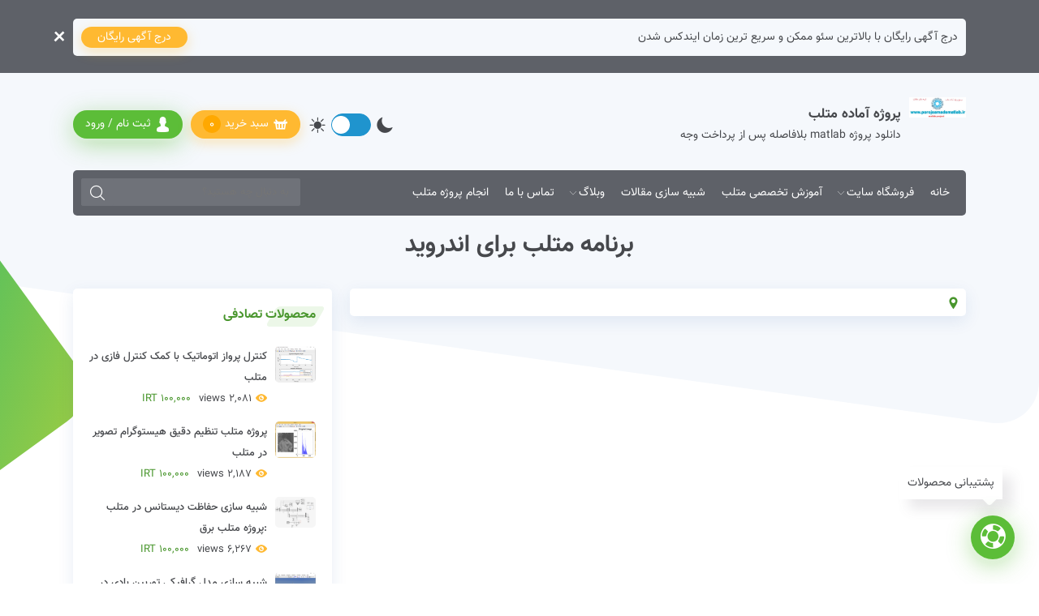

--- FILE ---
content_type: text/html; charset=UTF-8
request_url: https://porojeamadematlab.ir/downloads/category/%D8%A8%D8%B1%D9%86%D8%A7%D9%85%D9%87-%D9%85%D8%AA%D9%84%D8%A8-%D8%A8%D8%B1%D8%A7%DB%8C-%D8%A7%D9%86%D8%AF%D8%B1%D9%88%DB%8C%D8%AF/
body_size: 14837
content:
<!DOCTYPE html>
<html dir="rtl" lang="fa-IR">
<head>

<meta http-equiv="Content-Type" content="text/html; charset=UTF-8" />
<meta property="dc:creator" content="tarlanweb.ir Design Group - call by 09158856205" />
<meta name="viewport" content="width=device-width, initial-scale=1, maximum-scale=1" />
<meta name="theme-color" content="#49962d">
<meta name="apple-mobile-web-app-status-bar-style" content="#49962d">
<link rel="pingback" href="https://porojeamadematlab.ir/xmlrpc.php" />
<link rel="alternate" href="https://porojeamadematlab.ir/feed" type="application/rss+xml" title="RSS 2.0" />
<link rel="shortcut icon" type="image/x-icon" href="https://porojeamadematlab.ir/wp-content/uploads/2025/02/Matlab_Logo.png" />
				<script >
					var bhittani_plugin_kksr_js = {"nonce":"f1f4715204","grs":true,"ajaxurl":"https:\/\/porojeamadematlab.ir\/wp-admin\/admin-ajax.php","func":"kksr_ajax","msg":"\u0647\u0631 \u0686\u0642\u062f\u0631 \u0645\u0627 \u0631\u0648 \u062f\u0648\u0633\u062a \u062f\u0627\u0631\u06cc\u062f \u0633\u062a\u0627\u0631\u0647 \u0628\u062f\u06cc\u062f!!!","fuelspeed":400,"thankyou":"\u0645\u062a\u0634\u06a9\u0631\u064a\u0645","error_msg":"\u062e\u0637\u0627","tooltip":"1","tooltips":[{"tip":"\u0645\u06cc\u062f\u0648\u0646\u0633\u062a\u0645 \u062e\u06cc\u0644\u06cc \u06af\u0644\u06cc","color":"#FFFFFF"},{"tip":"\u0645\u06cc\u062f\u0648\u0646\u0633\u062a\u0645 \u062e\u06cc\u0644\u06cc \u0622\u0642\u0627\u06cc\u06cc","color":"#ffffff"},{"tip":"\u0645\u06cc\u062f\u0648\u0646\u0633\u062a\u0645 \u062e\u06cc\u0644\u06cc \u0646\u0627\u0632\u0646\u06cc\u0646\u06cc","color":"#ffffff"},{"tip":"\u0645\u06cc\u062f\u0648\u0646\u0633\u062a\u0645 \u062e\u06cc\u0644\u06cc \u0628\u0627 \u0645\u0639\u0631\u0641\u062a\u06cc","color":"#ffffff"},{"tip":"\u06cc\u0647 \u062f\u0648\u0646\u0647 \u0627\u06cc \u0628\u0647 \u0645\u0648\u0644\u0627","color":"#ffffff"}]};
				</script>
				<meta name='robots' content='index, follow, max-image-preview:large, max-snippet:-1, max-video-preview:-1' />

	<!-- This site is optimized with the Yoast SEO plugin v26.7 - https://yoast.com/wordpress/plugins/seo/ -->
	<title>بایگانی‌های برنامه متلب برای اندروید - انجام پروژه متلب |پروژه آماده متلب | انجام پروژه متلب برق | پروژه رایگان متلب</title>
	<link rel="canonical" href="https://porojeamadematlab.ir/downloads/category/برنامه-متلب-برای-اندروید/" />
	<meta property="og:locale" content="fa_IR" />
	<meta property="og:type" content="article" />
	<meta property="og:title" content="بایگانی‌های برنامه متلب برای اندروید - انجام پروژه متلب |پروژه آماده متلب | انجام پروژه متلب برق | پروژه رایگان متلب" />
	<meta property="og:url" content="https://porojeamadematlab.ir/downloads/category/برنامه-متلب-برای-اندروید/" />
	<meta property="og:site_name" content="انجام پروژه متلب |پروژه آماده متلب | انجام پروژه متلب برق | پروژه رایگان متلب" />
	<meta property="og:image" content="https://porojeamadematlab.ir/wp-content/uploads/2023/11/final-logo.jpg" />
	<meta property="og:image:width" content="747" />
	<meta property="og:image:height" content="269" />
	<meta property="og:image:type" content="image/jpeg" />
	<meta name="twitter:card" content="summary_large_image" />
	<!-- / Yoast SEO plugin. -->


<link rel="alternate" type="application/rss+xml" title="خوراک انجام پروژه متلب |پروژه آماده متلب | انجام پروژه متلب برق | پروژه رایگان متلب &raquo; برنامه متلب برای اندروید دانلود دسته" href="https://porojeamadematlab.ir/downloads/category/%d8%a8%d8%b1%d9%86%d8%a7%d9%85%d9%87-%d9%85%d8%aa%d9%84%d8%a8-%d8%a8%d8%b1%d8%a7%db%8c-%d8%a7%d9%86%d8%af%d8%b1%d9%88%db%8c%d8%af/feed/" />
		<style>
			.lazyload,
			.lazyloading {
				max-width: 100%;
			}
		</style>
		<style id='wp-img-auto-sizes-contain-inline-css' >
img:is([sizes=auto i],[sizes^="auto," i]){contain-intrinsic-size:3000px 1500px}
/*# sourceURL=wp-img-auto-sizes-contain-inline-css */
</style>
<link rel='stylesheet' id='edd-blocks-css' href='https://porojeamadematlab.ir/wp-content/plugins/easy-digital-downloads/includes/blocks/assets/css/edd-blocks.css'  media='all' />
<style id='edd-blocks-inline-css' >
body{--edd-blocks-button-background:#fc001d; --edd-blocks-button-text:#00ebef;}.edd-submit,.has-edd-button-background-color{background-color: var(--edd-blocks-button-background) !important;} .has-edd-button-background-text-color{color: var(--edd-blocks-button-background) !important;} .edd-submit,.has-edd-button-text-color{color: var(--edd-blocks-button-text) !important;}
/*# sourceURL=edd-blocks-inline-css */
</style>
<link rel='stylesheet' id='bhittani_plugin_kksr-css' href='https://porojeamadematlab.ir/wp-content/plugins/kk-star-ratings-persian/css.css'  media='all' />
<link rel='stylesheet' id='saswp-style-css' href='https://porojeamadematlab.ir/wp-content/plugins/schema-and-structured-data-for-wp/admin_section/css/saswp-style.min.css'  media='all' />
<link rel='stylesheet' id='woocommerce-layout-rtl-css' href='https://porojeamadematlab.ir/wp-content/plugins/woocommerce/assets/css/woocommerce-layout-rtl.css'  media='all' />
<link rel='stylesheet' id='woocommerce-smallscreen-rtl-css' href='https://porojeamadematlab.ir/wp-content/plugins/woocommerce/assets/css/woocommerce-smallscreen-rtl.css'  media='only screen and (max-width: 768px)' />
<link rel='stylesheet' id='woocommerce-general-rtl-css' href='https://porojeamadematlab.ir/wp-content/plugins/woocommerce/assets/css/woocommerce-rtl.css'  media='all' />
<style id='woocommerce-inline-inline-css' >
.woocommerce form .form-row .required { visibility: visible; }
/*# sourceURL=woocommerce-inline-inline-css */
</style>
<link rel='stylesheet' id='edd-styles-css' href='https://porojeamadematlab.ir/wp-content/plugins/easy-digital-downloads/assets/build/css/frontend/edd-rtl.min.css'  media='all' />
<link rel='stylesheet' id='style-css' href='https://porojeamadematlab.ir/wp-content/themes/lotusfile/style.css'  media='all' />
<link rel='stylesheet' id='icofont-css' href='https://porojeamadematlab.ir/wp-content/themes/lotusfile/css/icofont.min.css'  media='all' />
<script  src="https://porojeamadematlab.ir/wp-content/themes/lotusfile/js/jquery.js" id="jquery-js"></script>
<script  src="https://porojeamadematlab.ir/wp-content/plugins/kk-star-ratings-persian/js.min.js" id="bhittani_plugin_kksr_js-js"></script>
<script  src="https://porojeamadematlab.ir/wp-content/plugins/woocommerce/assets/js/jquery-blockui/jquery.blockUI.min.js" id="wc-jquery-blockui-js" data-wp-strategy="defer"></script>
<script  id="wc-add-to-cart-js-extra">
/* <![CDATA[ */
var wc_add_to_cart_params = {"ajax_url":"/wp-admin/admin-ajax.php","wc_ajax_url":"/?wc-ajax=%%endpoint%%","i18n_view_cart":"\u0645\u0634\u0627\u0647\u062f\u0647 \u0633\u0628\u062f \u062e\u0631\u06cc\u062f","cart_url":"https://porojeamadematlab.ir/cart/","is_cart":"","cart_redirect_after_add":"no"};
//# sourceURL=wc-add-to-cart-js-extra
/* ]]> */
</script>
<script  src="https://porojeamadematlab.ir/wp-content/plugins/woocommerce/assets/js/frontend/add-to-cart.min.js" id="wc-add-to-cart-js" data-wp-strategy="defer"></script>
<script  src="https://porojeamadematlab.ir/wp-content/plugins/woocommerce/assets/js/js-cookie/js.cookie.min.js" id="wc-js-cookie-js" defer="defer" data-wp-strategy="defer"></script>
<script  id="woocommerce-js-extra">
/* <![CDATA[ */
var woocommerce_params = {"ajax_url":"/wp-admin/admin-ajax.php","wc_ajax_url":"/?wc-ajax=%%endpoint%%","i18n_password_show":"\u0646\u0645\u0627\u06cc\u0634 \u0631\u0645\u0632\u0639\u0628\u0648\u0631","i18n_password_hide":"Hide password"};
//# sourceURL=woocommerce-js-extra
/* ]]> */
</script>
<script  src="https://porojeamadematlab.ir/wp-content/plugins/woocommerce/assets/js/frontend/woocommerce.min.js" id="woocommerce-js" defer="defer" data-wp-strategy="defer"></script>
<script  src="https://porojeamadematlab.ir/wp-content/plugins/js_composer/assets/js/vendors/woocommerce-add-to-cart.js" id="vc_woocommerce-add-to-cart-js-js"></script>
<link rel="https://api.w.org/" href="https://porojeamadematlab.ir/wp-json/" /><link rel="alternate" title="JSON" type="application/json" href="https://porojeamadematlab.ir/wp-json/wp/v2/edd-categories/173" /><link rel="EditURI" type="application/rsd+xml" title="RSD" href="https://porojeamadematlab.ir/xmlrpc.php?rsd" />

<style>.kk-star-ratings { width:85px; }.kk-star-ratings .kksr-stars a { width:17px; }.kk-star-ratings .kksr-stars, .kk-star-ratings .kksr-stars .kksr-fuel, .kk-star-ratings .kksr-stars a { height:16px; }.kk-star-ratings .kksr-star.gray { background-image: url(http://porojeamadematlab.ir/wp-content/plugins/kk-star-ratings-persian/gray.png); }.kk-star-ratings .kksr-star.yellow { background-image: url(http://porojeamadematlab.ir/wp-content/plugins/kk-star-ratings-persian/yellow.png); }.kk-star-ratings .kksr-star.orange { background-image: url(http://porojeamadematlab.ir/wp-content/plugins/kk-star-ratings-persian/orange.png); }</style><meta name="generator" content="Easy Digital Downloads v3.6.2" />
		<script>
			document.documentElement.className = document.documentElement.className.replace('no-js', 'js');
		</script>
				<style>
			.no-js img.lazyload {
				display: none;
			}

			figure.wp-block-image img.lazyloading {
				min-width: 150px;
			}

			.lazyload,
			.lazyloading {
				--smush-placeholder-width: 100px;
				--smush-placeholder-aspect-ratio: 1/1;
				width: var(--smush-image-width, var(--smush-placeholder-width)) !important;
				aspect-ratio: var(--smush-image-aspect-ratio, var(--smush-placeholder-aspect-ratio)) !important;
			}

						.lazyload {
				opacity: 0;
			}

			.lazyloading {
				border: 0 !important;
				opacity: 1;
				background: rgba(255, 255, 255, 0) url('https://porojeamadematlab.ir/wp-content/plugins/wp-smushit/app/assets/images/smush-lazyloader-1.gif') no-repeat center !important;
				background-size: 16px auto !important;
				min-width: 16px;
			}

					</style>
		<!-- Analytics by WP Statistics - https://wp-statistics.com -->
<meta name="generator" content="EDD CFM v2.1.9" />
	<noscript><style>.woocommerce-product-gallery{ opacity: 1 !important; }</style></noscript>
	<meta name="generator" content="Elementor 3.34.1; features: e_font_icon_svg, additional_custom_breakpoints; settings: css_print_method-external, google_font-disabled, font_display-auto">
<style >.recentcomments a{display:inline !important;padding:0 !important;margin:0 !important;}</style>
<!-- Schema & Structured Data For WP v1.54 - -->
<script type="application/ld+json" class="saswp-schema-markup-output">
[{
    "@context": "https://schema.org/",
    "@type": "ContactPage",
    "mainEntityOfPage": {
        "@type": "WebPage",
        "@id": ""
    },
    "url": "",
    "headline": "",
    "description": "",
    "image": {
        "@type": "ImageObject",
        "@id": "#primaryimage",
        "url": "https://porojeamadematlab.ir/wp-content/uploads/2020/08/1.jpg",
        "width": "400",
        "height": "215"
    },
    "publisher": {
        "@type": "Organization",
        "name": "انجام پروژه متلب |پروژه متلب | انجام پروژه متلب برق | شبیه سازی با متلب",
        "url": "https://porojeamadematlab.ir",
        "logo": {
            "@type": "ImageObject",
            "url": "https://porojeamadematlab.ir/wp-content/uploads/2020/08/final-logo.jpg",
            "width": 747,
            "height": 269
        }
    }
},

{
    "@context": "https://schema.org/",
    "@type": "AboutPage",
    "mainEntityOfPage": {
        "@type": "WebPage",
        "@id": ""
    },
    "url": "",
    "headline": "",
    "description": "",
    "image": {
        "@type": "ImageObject",
        "@id": "#primaryimage",
        "url": "https://porojeamadematlab.ir/wp-content/uploads/2020/08/1.jpg",
        "width": "400",
        "height": "215"
    },
    "publisher": {
        "@type": "Organization",
        "name": "انجام پروژه متلب |پروژه متلب | انجام پروژه متلب برق | شبیه سازی با متلب",
        "url": "https://porojeamadematlab.ir",
        "logo": {
            "@type": "ImageObject",
            "url": "https://porojeamadematlab.ir/wp-content/uploads/2020/08/final-logo.jpg",
            "width": 747,
            "height": 269
        }
    }
},

{
    "@context": "https://schema.org/",
    "@graph": [
        {
            "@context": "https://schema.org/",
            "@type": "SiteNavigationElement",
            "@id": "https://porojeamadematlab.ir/#%d8%ae%d8%a7%d9%86%d9%87",
            "name": "خانه",
            "url": "http://porojeamadematlab.ir/"
        },
        {
            "@context": "https://schema.org/",
            "@type": "SiteNavigationElement",
            "@id": "https://porojeamadematlab.ir/#%d9%81%d8%b1%d9%88%d8%b4%da%af%d8%a7%d9%87-%d8%b3%d8%a7%db%8c%d8%aa",
            "name": "فروشگاه سایت",
            "url": "http://porojeamadematlab.ir/downloads/"
        },
        {
            "@context": "https://schema.org/",
            "@type": "SiteNavigationElement",
            "@id": "https://porojeamadematlab.ir/#%d8%a7%db%8c%d9%86%d9%85%d8%a7%d8%af-%d8%b3%d8%a7%db%8c%d8%aa",
            "name": "اینماد سایت",
            "url": "https://porojeamadematlab.ir/%d8%a7%db%8c%d9%86%d9%85%d8%a7%d8%af-%d8%b3%d8%a7%db%8c%d8%aa/"
        },
        {
            "@context": "https://schema.org/",
            "@type": "SiteNavigationElement",
            "@id": "https://porojeamadematlab.ir/#%d9%be%d8%b1%d9%88%da%98%d9%87-%d8%a2%d9%85%d8%a7%d8%af%d9%87-%d9%85%d8%aa%d9%84%d8%a8",
            "name": "پروژه آماده متلب",
            "url": "http://porojeamadematlab.ir.ir/downloads"
        },
        {
            "@context": "https://schema.org/",
            "@type": "SiteNavigationElement",
            "@id": "https://porojeamadematlab.ir/#%d8%a2%d9%85%d9%88%d8%b2%d8%b4-%d8%aa%d8%ae%d8%b5%d8%b5%db%8c-%d9%85%d8%aa%d9%84%d8%a8",
            "name": "آموزش تخصصی متلب",
            "url": "https://porojeamadematlab.ir/matlab-learning/"
        },
        {
            "@context": "https://schema.org/",
            "@type": "SiteNavigationElement",
            "@id": "https://porojeamadematlab.ir/#%d8%b4%d8%a8%db%8c%d9%87-%d8%b3%d8%a7%d8%b2%db%8c-%d9%85%d9%82%d8%a7%d9%84%d8%a7%d8%aa",
            "name": "شبیه سازی مقالات",
            "url": "https://porojeamadematlab.ir/simulation-articles/"
        },
        {
            "@context": "https://schema.org/",
            "@type": "SiteNavigationElement",
            "@id": "https://porojeamadematlab.ir/#%d9%88%d8%a8%d9%84%d8%a7%da%af",
            "name": "وبلاگ",
            "url": "https://porojeamadematlab.ir/%d9%88%d8%a8%d9%84%d8%a7%da%af/"
        },
        {
            "@context": "https://schema.org/",
            "@type": "SiteNavigationElement",
            "@id": "https://porojeamadematlab.ir/#%d8%aa%d8%a8%d9%84%db%8c%d8%ba%d8%a7%d8%aa-%d8%a7%d8%b1%d8%b2%d8%a7%d9%86-%d9%88-%d9%87%d8%af%d9%81%d9%85%d9%86%d8%af",
            "name": "تبلیغات ارزان و هدفمند",
            "url": "http://charugh.ir"
        },
        {
            "@context": "https://schema.org/",
            "@type": "SiteNavigationElement",
            "@id": "https://porojeamadematlab.ir/#%d9%81%d8%b1%d9%88%d8%b4%da%af%d8%a7%d9%87-%d8%a7%db%8c%d9%86%d8%aa%d8%b1%d9%86%d8%aa%db%8c-%d8%ac%d8%a7%d9%86%d8%a8%db%8c-%db%b0%db%b1",
            "name": "فروشگاه اینترنتی جانبی ۰۱",
            "url": "https://janebi01.ir"
        },
        {
            "@context": "https://schema.org/",
            "@type": "SiteNavigationElement",
            "@id": "https://porojeamadematlab.ir/#%d8%ab%d8%a8%d8%aa-%d8%a2%da%af%d9%87%db%8c-%d8%b1%d8%a7%db%8c%da%af%d8%a7%d9%86",
            "name": "ثبت آگهی رایگان",
            "url": "https://charugh.ir/all-ads"
        },
        {
            "@context": "https://schema.org/",
            "@type": "SiteNavigationElement",
            "@id": "https://porojeamadematlab.ir/#%d8%aa%d9%85%d8%a7%d8%b3-%d8%a8%d8%a7-%d9%85%d8%a7",
            "name": "تماس با ما",
            "url": "https://porojeamadematlab.ir/contact-us/"
        },
        {
            "@context": "https://schema.org/",
            "@type": "SiteNavigationElement",
            "@id": "https://porojeamadematlab.ir/#%d8%a7%d9%86%d8%ac%d8%a7%d9%85-%d9%be%d8%b1%d9%88%da%98%d9%87-%d9%85%d8%aa%d9%84%d8%a8",
            "name": "انجام پروژه متلب",
            "url": "https://porojeamadematlab.ir/%d8%ab%d8%a8%d8%aa-%d8%aa%db%8c%da%a9%d8%aa/"
        }
    ]
},

{
    "@context": "https://schema.org/",
    "@type": "BreadcrumbList",
    "@id": "https://porojeamadematlab.ir/downloads/category/%d8%a8%d8%b1%d9%86%d8%a7%d9%85%d9%87-%d9%85%d8%aa%d9%84%d8%a8-%d8%a8%d8%b1%d8%a7%db%8c-%d8%a7%d9%86%d8%af%d8%b1%d9%88%db%8c%d8%af/#breadcrumb",
    "itemListElement": [
        {
            "@type": "ListItem",
            "position": 1,
            "item": {
                "@id": "https://porojeamadematlab.ir",
                "name": "انجام پروژه متلب |پروژه متلب | انجام پروژه متلب برق | شبیه سازی با متلب"
            }
        },
        {
            "@type": "ListItem",
            "position": 2,
            "item": {
                "@id": "https://porojeamadematlab.ir/downloads/category/%d8%a8%d8%b1%d9%86%d8%a7%d9%85%d9%87-%d9%85%d8%aa%d9%84%d8%a8-%d8%a8%d8%b1%d8%a7%db%8c-%d8%a7%d9%86%d8%af%d8%b1%d9%88%db%8c%d8%af/",
                "name": "برنامه متلب برای اندروید"
            }
        },
        {
            "@type": "ListItem",
            "position": 3,
            "item": {
                "@id": "https://porojeamadematlab.ir/downloads/category/%d8%a8%d8%b1%d9%86%d8%a7%d9%85%d9%87-%d9%85%d8%aa%d9%84%d8%a8-%d8%a8%d8%b1%d8%a7%db%8c-%d8%a7%d9%86%d8%af%d8%b1%d9%88%db%8c%d8%af/",
                "name": "برنامه متلب برای اندروید"
            }
        }
    ]
}]
</script>

			<style>
				.e-con.e-parent:nth-of-type(n+4):not(.e-lazyloaded):not(.e-no-lazyload),
				.e-con.e-parent:nth-of-type(n+4):not(.e-lazyloaded):not(.e-no-lazyload) * {
					background-image: none !important;
				}
				@media screen and (max-height: 1024px) {
					.e-con.e-parent:nth-of-type(n+3):not(.e-lazyloaded):not(.e-no-lazyload),
					.e-con.e-parent:nth-of-type(n+3):not(.e-lazyloaded):not(.e-no-lazyload) * {
						background-image: none !important;
					}
				}
				@media screen and (max-height: 640px) {
					.e-con.e-parent:nth-of-type(n+2):not(.e-lazyloaded):not(.e-no-lazyload),
					.e-con.e-parent:nth-of-type(n+2):not(.e-lazyloaded):not(.e-no-lazyload) * {
						background-image: none !important;
					}
				}
			</style>
			<meta name="generator" content="Powered by WPBakery Page Builder - drag and drop page builder for WordPress."/>
<noscript><style> .wpb_animate_when_almost_visible { opacity: 1; }</style></noscript></head>
<body class="rtl archive tax-download_category term-173 wp-custom-logo wp-theme-lotusfile theme-lotusfile woocommerce-no-js edd-js-none wpb-js-composer js-comp-ver-6.2.0 vc_responsive elementor-default elementor-kit-6140"><!-- top text -->
<div class="text_top">
<div class="tarlanweb_center">
<div id="closed_bt">+</div>
<div class="text_top_box">
<div class="description_alert">
درج آگهی رایگان با بالاترین سئو ممکن و سریع ترین زمان ایندکس شدن</div>
<a href="https://charugh.ir/all-ads" class="mores_link orange_links"> درج آگهی رایگان  </a><div class="clear"></div>
</div>
<div class="clear"></div>
</div>
</div>
<!-- top text -->
<!-- header -->
<header id="header">
<div class="tarlanweb_center">
<div class="top_logo">
<figure><img data-src="https://porojeamadematlab.ir/wp-content/uploads/2023/11/final-logo.jpg" width="70" height="70" alt="پروژه آماده متلب" title="پروژه آماده متلب" src="[data-uri]" class="lazyload" style="--smush-placeholder-width: 70px; --smush-placeholder-aspect-ratio: 70/70;"></figure>
<h2>پروژه آماده متلب</h2><p>دانلود پروژه matlab بلافاصله پس از پرداخت وجه</p>
<div class="clear"></div>
</div>
<div class="left_top_head">
<a class="green_links" href="https://porojeamadematlab.ir/wp-login.php"><i class="icofont-user-alt-4"></i> ثبت نام / ورود</a>
<a class="orange_links" href="https://porojeamadematlab.ir/%d9%be%d8%b1%d8%af%d8%a7%d8%ae%d8%aa/"><i class="icofont-basket"></i> سبد خرید <span class="edd-cart-quantity">0</span></a>
	
	
	
<div class="dark_light_mode">
<i class="icofont-moon"></i>
<div class="toggle_modes"></div>
<i class="icofont-sun"></i>
</div>
	
	
</div>
<!-- bt-head -->
<div class="clear"></div>
<div class="bt_head">
<div class="tarlanweb_center">
<!-- right menu -->
<nav class="top_menus">
<ul id="rkianoosh_ir" class="tarlanweb_ir"><li id="menu-item-14" class="menu-item menu-item-type-custom menu-item-object-custom menu-item-home menu-item-14"><a href="http://porojeamadematlab.ir/">خانه</a></li>
<li id="menu-item-3720" class="menu-item menu-item-type-custom menu-item-object-custom menu-item-has-children menu-item-3720"><a href="http://porojeamadematlab.ir/downloads/">فروشگاه سایت</a>
<ul class="sub-menu">
	<li id="menu-item-9536" class="menu-item menu-item-type-post_type menu-item-object-page menu-item-9536"><a href="https://porojeamadematlab.ir/%d8%a7%db%8c%d9%86%d9%85%d8%a7%d8%af-%d8%b3%d8%a7%db%8c%d8%aa/">اینماد سایت</a></li>
	<li id="menu-item-9938" class="menu-item menu-item-type-custom menu-item-object-custom menu-item-9938"><a href="http://porojeamadematlab.ir.ir/downloads">پروژه آماده متلب</a></li>
</ul>
</li>
<li id="menu-item-913" class="menu-item menu-item-type-post_type menu-item-object-page menu-item-913"><a href="https://porojeamadematlab.ir/matlab-learning/">آموزش تخصصی متلب</a></li>
<li id="menu-item-915" class="menu-item menu-item-type-post_type menu-item-object-page menu-item-915"><a href="https://porojeamadematlab.ir/simulation-articles/">شبیه سازی مقالات</a></li>
<li id="menu-item-5802" class="menu-item menu-item-type-post_type menu-item-object-page menu-item-has-children menu-item-5802"><a href="https://porojeamadematlab.ir/%d9%88%d8%a8%d9%84%d8%a7%da%af/">وبلاگ</a>
<ul class="sub-menu">
	<li id="menu-item-10429" class="menu-item menu-item-type-custom menu-item-object-custom menu-item-10429"><a href="http://charugh.ir">تبلیغات ارزان و هدفمند</a></li>
	<li id="menu-item-10453" class="menu-item menu-item-type-custom menu-item-object-custom menu-item-10453"><a href="https://janebi01.ir">فروشگاه اینترنتی جانبی ۰۱</a></li>
	<li id="menu-item-10443" class="menu-item menu-item-type-custom menu-item-object-custom menu-item-10443"><a href="https://charugh.ir/all-ads">ثبت آگهی رایگان</a></li>
</ul>
</li>
<li id="menu-item-9817" class="menu-item menu-item-type-post_type menu-item-object-page menu-item-9817"><a href="https://porojeamadematlab.ir/contact-us/">تماس با ما</a></li>
<li id="menu-item-9934" class="menu-item menu-item-type-post_type menu-item-object-page menu-item-9934"><a href="https://porojeamadematlab.ir/%d8%ab%d8%a8%d8%aa-%d8%aa%db%8c%da%a9%d8%aa/">انجام پروژه متلب</a></li>
</ul><div class="clear"></div>
</nav>
<!-- right menu -->
<form id="searches" method="get" action="https://porojeamadematlab.ir">
<input id="lsds" data-swplive="true" class="meta searchfield" name="s" placeholder="به دنبال چه هستید؟" type="text">
<button><i class="icofont-search"></i></button>
</form>
<div class="left_sticky_box">
<div class="search_mobile_box circle_hlink"><i class="icofont-search"></i></div>
<a href="https://porojeamadematlab.ir/?page_id=" class="circle_hlink users_alt"><i class="icofont-user-male"></i></a>
<!-- searches_mobile -->
<form class="searches_mobile" method="get" action="https://porojeamadematlab.ir">
<input id="lsds_mobile1" class="meta searchfield" name="s" data-swplive="true" placeholder="کلمه مورد نظر ..." type="text">
<button><i class="icofont-search"></i></button>
</form>
<!-- searches_mobile -->
<a class="circle_hlink" href="https://porojeamadematlab.ir/%d9%be%d8%b1%d8%af%d8%a7%d8%ae%d8%aa/"><i class="icofont-basket"></i> <span class="edd-cart-quantity">0</span></a>
<div class="dark_light_mode"><i class="icofont-moon"></i><div class="toggle_modes"></div><i class="icofont-sun"></i></div></div>
<div class="clear"></div>
</div>
</div>
<!-- bt-head -->
<div class="clear"></div>
</div>
</header>
<div class="clear"></div>
<!-- header -->
<!-- main -->
<main id="main"><!-- cat box -->
<div class="cats_box">
<div class="tarlanweb_center">
<h1>برنامه متلب برای اندروید</h1>
<div class="clear"></div>
</div>
</div>
<div class="clear3"></div>
<!-- cat box-->
<!-- tarlanweb_center -->
<div class="tarlanweb_center">
<!-- sidebar_center -->
<div id="sidebar_center">
<div class="breadcrumbs boxes_shadows1">
<i class="icofont-location-pin"></i> <div class="clear"></div>
</div>
<div class="tarlanweb_full_posts">
<div class="clear2"></div>
<div class="clear"></div>	
</div>
<div class="clear"></div>
</div>
<!-- sidebar_left -->
<div id="sidebar_left">
<aside class="side_bar boxes_shadows1 widget_tarlanweb_ir_rand"><div class="side_title"><h4>محصولات تصادفی</h4><div class="clear"></div></div><div class="side_bar_list"><div class="sidebars_list_thumb">
<ul>
<li>
<a target="_blank"  href="https://porojeamadematlab.ir/downloads/flight-control-automatic-with-help-fuzzy-control/">
<img width="50" height="45" data-src="https://porojeamadematlab.ir/wp-content/uploads/edd/2020/01/11-1.png" class="attachment-thumb4 size-thumb4 wp-post-image lazyload" alt="کنترل پرواز اتوماتیک با کمک کنترل فازی در متلب" title="کنترل پرواز اتوماتیک با کمک کنترل فازی در متلب" decoding="async" data-srcset="https://porojeamadematlab.ir/wp-content/uploads/edd/2020/01/11-1.png 565w, https://porojeamadematlab.ir/wp-content/uploads/edd/2020/01/11-1-300x267.png 300w" data-sizes="(max-width: 50px) 100vw, 50px" src="[data-uri]" style="--smush-placeholder-width: 50px; --smush-placeholder-aspect-ratio: 50/45;" />کنترل پرواز اتوماتیک با کمک کنترل فازی در متلب<div class="side_view_buys">
<span><i class="icofont-eye-alt"></i> 2,081 views</span><span><span class="edd_price" id="edd_price_4440">IRT 100,000</span></span>	
</div>
<div class="clear"></div>
</a>
</li>
<li>
<a target="_blank"  href="https://porojeamadematlab.ir/downloads/project-matlab-set-exact-histogram-image/">
<img width="50" height="45" data-src="https://porojeamadematlab.ir/wp-content/uploads/edd/2019/12/1-2.png" class="attachment-thumb4 size-thumb4 wp-post-image lazyload" alt="پروژه متلب تنظیم دقیق هیستوگرام تصویر در متلب" title="پروژه متلب تنظیم دقیق هیستوگرام تصویر در متلب" decoding="async" data-srcset="https://porojeamadematlab.ir/wp-content/uploads/edd/2019/12/1-2.png 580w, https://porojeamadematlab.ir/wp-content/uploads/edd/2019/12/1-2-300x267.png 300w" data-sizes="(max-width: 50px) 100vw, 50px" src="[data-uri]" style="--smush-placeholder-width: 50px; --smush-placeholder-aspect-ratio: 50/45;" />پروژه متلب تنظیم دقیق هیستوگرام تصویر در متلب<div class="side_view_buys">
<span><i class="icofont-eye-alt"></i> 2,187 views</span><span><span class="edd_price" id="edd_price_3876">IRT 100,000</span></span>	
</div>
<div class="clear"></div>
</a>
</li>
<li>
<a target="_blank"  href="https://porojeamadematlab.ir/downloads/simulation-of-district-conservation-in-metalb-electricity-metro-project/">
<img width="50" height="38" data-src="https://porojeamadematlab.ir/wp-content/uploads/edd/2019/10/87.jpg" class="attachment-thumb4 size-thumb4 wp-post-image lazyload" alt="شبیه سازی حفاظت دیستانس در متلب :پروژه متلب برق" title="شبیه سازی حفاظت دیستانس در متلب :پروژه متلب برق" decoding="async" data-srcset="https://porojeamadematlab.ir/wp-content/uploads/edd/2019/10/87.jpg 400w, https://porojeamadematlab.ir/wp-content/uploads/edd/2019/10/87-300x225.jpg 300w" data-sizes="(max-width: 50px) 100vw, 50px" src="[data-uri]" style="--smush-placeholder-width: 50px; --smush-placeholder-aspect-ratio: 50/38;" />شبیه سازی حفاظت دیستانس در متلب :پروژه متلب برق<div class="side_view_buys">
<span><i class="icofont-eye-alt"></i> 6,267 views</span><span><span class="edd_price" id="edd_price_300">IRT 100,000</span></span>	
</div>
<div class="clear"></div>
</a>
</li>
<li>
<a target="_blank"  href="https://porojeamadematlab.ir/downloads/%d8%b4%d8%a8%db%8c%d9%87-%d8%b3%d8%a7%d8%b2%db%8c-%d9%85%d8%af%d9%84-%da%af%d8%b1%d8%a7%d9%81%db%8c%da%a9%db%8c-%d8%aa%d9%88%d8%b1%d8%a8%db%8c%d9%86-%d8%a8%d8%a7%d8%af%db%8c-%d8%af%d8%b1-%d9%85%d8%aa/">
<img width="50" height="44" data-src="https://porojeamadematlab.ir/wp-content/uploads/edd/2023/12/2-1.png" class="attachment-thumb4 size-thumb4 wp-post-image lazyload" alt="شبیه سازی مدل گرافیکی توربین بادی در متلب :پروژه متلب" title="شبیه سازی مدل گرافیکی توربین بادی در متلب :پروژه متلب" decoding="async" data-srcset="https://porojeamadematlab.ir/wp-content/uploads/edd/2023/12/2-1.png 580w, https://porojeamadematlab.ir/wp-content/uploads/edd/2023/12/2-1-300x266.png 300w" data-sizes="(max-width: 50px) 100vw, 50px" src="[data-uri]" style="--smush-placeholder-width: 50px; --smush-placeholder-aspect-ratio: 50/44;" />شبیه سازی مدل گرافیکی توربین بادی در متلب :پروژه متلب<div class="side_view_buys">
<span><i class="icofont-eye-alt"></i> 2,072 views</span><span><span class="edd_price" id="edd_price_9649">IRT 100,000</span></span>	
</div>
<div class="clear"></div>
</a>
</li>
<li>
<a target="_blank"  href="https://porojeamadematlab.ir/downloads/simulation-of-the-game-of-chess-in-matlab/">
<img width="42" height="50" data-src="https://porojeamadematlab.ir/wp-content/uploads/edd/2020/01/2-2.png" class="attachment-thumb4 size-thumb4 wp-post-image lazyload" alt="شبیه سازی بازی شطرنج در متلب" title="شبیه سازی بازی شطرنج در متلب" decoding="async" data-srcset="https://porojeamadematlab.ir/wp-content/uploads/edd/2020/01/2-2.png 539w, https://porojeamadematlab.ir/wp-content/uploads/edd/2020/01/2-2-252x300.png 252w" data-sizes="(max-width: 42px) 100vw, 42px" src="[data-uri]" style="--smush-placeholder-width: 42px; --smush-placeholder-aspect-ratio: 42/50;" />شبیه سازی بازی شطرنج در متلب<div class="side_view_buys">
<span><i class="icofont-eye-alt"></i> 2,841 views</span><span><span class="edd_price" id="edd_price_4322">IRT 100,000</span></span>	
</div>
<div class="clear"></div>
</a>
</li>
</ul>
<div class="clear"></div>
</div>
<div class="clear"></div></div><div class="clear"></div></aside><aside class="side_bar boxes_shadows1 widget_text"><div class="side_title"><h4>نماد اعتماد سایت</h4><div class="clear"></div></div><div class="side_bar_list">			<div class="textwidget"><p><a referrerpolicy='origin' target='_blank' href='https://trustseal.enamad.ir/?id=425003&#038;Code=7NVw9wtGGA5aLb9pT9bX3KocZEQt9c47'><img referrerpolicy='origin' src='https://trustseal.enamad.ir/logo.aspx?id=425003&#038;Code=7NVw9wtGGA5aLb9pT9bX3KocZEQt9c47' alt='' style='cursor:pointer' code='7NVw9wtGGA5aLb9pT9bX3KocZEQt9c47'></a></p>
</div>
		<div class="clear"></div></div><div class="clear"></div></aside><div class="clear"></div>
</div>
<!-- sidebar_left --><div class="clear"></div>
</div>
<!-- tarlanweb_center -->
<div class="clear"></div>
</main>
<!-- main -->
<!-- footer -->
<footer id="footer">
<div class="tarlanweb_center">
<div class="site_info">
<ul>
<li><i class="icofont-user-alt-4"></i><span>289 کاربر</span><br>کاربران عضو شده در سایت</li>
<li><i class="icofont-pen-nib"></i><span>22 مقاله </span><br>مقالات و آموزش های منتشر شده تا کنون</li>
<li><i class="icofont-shopping-cart"></i><span>403 محصول </span><br>محصولات حرفه ای آماده ی فروش</li>
<li><i class="icofont-comment"></i><span>72 دیدگاه</span><br>دیدگاه های منتشر شده تا کنون</li>
</ul>
<div class="clear"></div>
</div>
</div>
<div class="tarlanweb_center">
<div class="ft_min_margins">
 
<div class="about_us">
<div class="footer_box_titr"><h5>درباره ما</h5><div class="clear"></div></div>
<div class="abouts_tarlanweb_ir">
<div class="clear"></div>
</div>
<div class="clear"></div>
</div><div class="ftboxs widget_media_image"><a href="https://porojeamadematlab.ir/%d9%85%d8%b1%d8%ac%d8%b9-%d8%ac%d8%b2%d9%88%d8%a7%d8%aa-%d8%8c%da%a9%d8%aa%d8%a8-%d8%8c%d9%be%d8%a7%db%8c%d8%a7%d9%86-%d9%86%d8%a7%d9%85%d9%87-%d9%88/"><img width="300" height="124" data-src="https://porojeamadematlab.ir/wp-content/uploads/2023/12/Untitled-1-300x124.png" class="image wp-image-9701  attachment-medium size-medium lazyload" alt="" style="--smush-placeholder-width: 300px; --smush-placeholder-aspect-ratio: 300/124;max-width: 100%; height: auto;" decoding="async" data-srcset="https://porojeamadematlab.ir/wp-content/uploads/2023/12/Untitled-1-300x124.png 300w, https://porojeamadematlab.ir/wp-content/uploads/2023/12/Untitled-1-1024x422.png 1024w, https://porojeamadematlab.ir/wp-content/uploads/2023/12/Untitled-1-768x317.png 768w, https://porojeamadematlab.ir/wp-content/uploads/2023/12/Untitled-1.png 1227w" data-sizes="(max-width: 300px) 100vw, 300px" src="[data-uri]" /></a><div class="clear"></div></div><div class="clear"></div></div><div class="ftboxs widget_edd_cart_widget"><p class="edd-cart-number-of-items" style="display:none;">تعداد موارد موجود در سبدخرید: <span class="edd-cart-quantity">0</span></p>
<ul class="edd-cart">

	<li class="cart_item empty"><span class="edd_empty_cart">سبد خریدتان خالی است.</span></li>
<li class="cart_item edd-cart-meta edd_subtotal" style="display:none;">کل: <span class='subtotal'>IRT 0</span></li>
<li class="cart_item edd-cart-meta edd_cart_tax" style="display:none;">مالیات برآورد شده: <span class="cart-tax">IRT 0</span></li>
<li class="cart_item edd-cart-meta edd_total" style="display:none;">کل: <span class="cart-total">IRT 0</span></li>
<li class="cart_item edd_checkout" style="display:none;"><a href="https://porojeamadematlab.ir/%d9%be%d8%b1%d8%af%d8%a7%d8%ae%d8%aa/">پرداخت</a></li>

</ul>
<div class="clear"></div></div><div class="clear"></div></div><div class="ftboxs widget_edd_cart_widget"><div class="footer_box_titr"><h5>سبد خرید شما</h5><div class="clear"></div></div><div class="lists_links"><p class="edd-cart-number-of-items" style="display:none;">تعداد موارد موجود در سبدخرید: <span class="edd-cart-quantity">0</span></p>
<ul class="edd-cart">

	<li class="cart_item empty"><span class="edd_empty_cart">سبد خریدتان خالی است.</span></li>
<li class="cart_item edd-cart-meta edd_subtotal" style="display:none;">کل: <span class='subtotal'>IRT 0</span></li>
<li class="cart_item edd-cart-meta edd_cart_tax" style="display:none;">مالیات برآورد شده: <span class="cart-tax">IRT 0</span></li>
<li class="cart_item edd-cart-meta edd_total" style="display:none;">کل: <span class="cart-total">IRT 0</span></li>
<li class="cart_item edd_checkout" style="display:none;"><a href="https://porojeamadematlab.ir/%d9%be%d8%b1%d8%af%d8%a7%d8%ae%d8%aa/">پرداخت</a></li>

</ul>
<div class="clear"></div></div><div class="clear"></div></div><div class="ftboxs widget_search"><form role="search" method="get" id="searchform" class="searchform" action="https://porojeamadematlab.ir/">
				<div>
					<label class="screen-reader-text" for="s">جستجو برای:</label>
					<input type="text" value="" name="s" id="s" />
					<input type="submit" id="searchsubmit" value="جستجو" />
				</div>
			</form><div class="clear"></div></div><div class="clear"></div></div>
		<div class="ftboxs widget_recent_entries">
		<div class="footer_box_titr"><h5>نوشته‌های تازه</h5><div class="clear"></div></div><div class="lists_links">
		<ul>
											<li>
					<a href="https://porojeamadematlab.ir/%d8%ab%d8%a8%d8%aa-%d8%a2%da%af%d9%87%db%8c-%d9%88-%d8%aa%d8%a8%d9%84%db%8c%d8%ba-%d8%b1%d8%a7%db%8c%da%af%d8%a7%d9%86-%d8%af%d8%b1-%d8%aa%d9%87%d8%b1%d8%a7%d9%86/">ثبت آگهی و تبلیغ رایگان در تهران</a>
									</li>
											<li>
					<a href="https://porojeamadematlab.ir/%d9%be%d8%b1%d9%88%da%98%d9%87-%d9%85%d8%aa%d9%84%d8%a8/">پروژه متلب</a>
									</li>
											<li>
					<a href="https://porojeamadematlab.ir/%d9%be%d8%b1%d9%88%da%98%d9%87-%d8%a7%d9%85%d8%a7%d8%af%d9%87-%d9%85%d8%aa%d9%84%d8%a8/">پروژه آماده متلب</a>
									</li>
											<li>
					<a href="https://porojeamadematlab.ir/%d8%a7%db%8c%d8%b1%d8%a7%d9%86-%d8%b1%d8%b3%d8%a7%d9%84%d9%87-%d9%85%d8%b1%d8%ac%d8%b9-%d9%be%d8%b1%d9%88%da%98%d9%87-%d9%88-%d9%be%d8%a7%db%8c%d8%a7%d9%86-%d9%86%d8%a7%d9%85%d9%87-%d8%a2%d9%85/">ایران رساله : مرجع پروژه و پایان نامه آماده</a>
									</li>
											<li>
					<a href="https://porojeamadematlab.ir/%d8%a7%d9%86%d8%b1%da%98%db%8c-%d8%ae%d9%88%d8%b1%d8%b4%db%8c%d8%af%db%8c-%db%8c%da%a9-%d8%a2%db%8c%d9%86%d8%af%d9%87-%d9%be%d8%a7%db%8c%d8%af%d8%a7%d8%b1/">انرژی خورشیدی: یک آینده پایدار</a>
									</li>
					</ul>

		<div class="clear"></div></div><div class="clear"></div></div><div class="ftboxs widget_recent_comments"><div class="footer_box_titr"><h5>آخرین دیدگاه‌ها</h5><div class="clear"></div></div><div class="lists_links"><ul id="recentcomments"><li class="recentcomments"><span class="comment-author-link">mrk kiani</span> در <a href="https://porojeamadematlab.ir/fuzzy-command-control-in-matlab/#comment-3306">دستورات کنترل فازی در متلب</a></li><li class="recentcomments"><span class="comment-author-link">حسن خزایی</span> در <a href="https://porojeamadematlab.ir/fuzzy-command-control-in-matlab/#comment-3305">دستورات کنترل فازی در متلب</a></li><li class="recentcomments"><span class="comment-author-link">mrk kiani</span> در <a href="https://porojeamadematlab.ir/downloads/simulation-of-district-conservation-in-metalb-electricity-metro-project/#comment-3304">شبیه سازی حفاظت دیستانس در متلب :پروژه متلب برق</a></li><li class="recentcomments"><span class="comment-author-link">Mahdi Zanganeh</span> در <a href="https://porojeamadematlab.ir/downloads/simulation-of-district-conservation-in-metalb-electricity-metro-project/#comment-3303">شبیه سازی حفاظت دیستانس در متلب :پروژه متلب برق</a></li><li class="recentcomments"><span class="comment-author-link">mrk kiani</span> در <a href="https://porojeamadematlab.ir/downloads/controls-the-floating-drone-in-matlab/#comment-3295">کنترل هواپیمای بدون سرنشین با فازی در متلب</a></li></ul><div class="clear"></div></div><div class="clear"></div></div><div class="ftboxs widget_block widget_search"><form role="search" method="get" action="https://porojeamadematlab.ir/" class="wp-block-search__button-outside wp-block-search__text-button wp-block-search"    ><label class="wp-block-search__label" for="wp-block-search__input-1" >جستجو</label><div class="wp-block-search__inside-wrapper" ><input class="wp-block-search__input" id="wp-block-search__input-1" placeholder="" value="" type="search" name="s" required /><button aria-label="جستجو" class="wp-block-search__button wp-element-button" type="submit" >جستجو</button></div></form><div class="clear"></div></div><div class="clear"></div></div><div class="ftboxs widget_block"><div class="wp-block-group"><div class="wp-block-group__inner-container is-layout-flow wp-block-group-is-layout-flow"><h2 class="wp-block-heading">Recent Posts</h2><ul class="wp-block-latest-posts__list wp-block-latest-posts"><li><a class="wp-block-latest-posts__post-title" href="https://porojeamadematlab.ir/%d8%ab%d8%a8%d8%aa-%d8%a2%da%af%d9%87%db%8c-%d9%88-%d8%aa%d8%a8%d9%84%db%8c%d8%ba-%d8%b1%d8%a7%db%8c%da%af%d8%a7%d9%86-%d8%af%d8%b1-%d8%aa%d9%87%d8%b1%d8%a7%d9%86/">ثبت آگهی و تبلیغ رایگان در تهران</a></li>
<li><a class="wp-block-latest-posts__post-title" href="https://porojeamadematlab.ir/%d9%be%d8%b1%d9%88%da%98%d9%87-%d9%85%d8%aa%d9%84%d8%a8/">پروژه متلب</a></li>
<li><a class="wp-block-latest-posts__post-title" href="https://porojeamadematlab.ir/%d9%be%d8%b1%d9%88%da%98%d9%87-%d8%a7%d9%85%d8%a7%d8%af%d9%87-%d9%85%d8%aa%d9%84%d8%a8/">پروژه آماده متلب</a></li>
<li><a class="wp-block-latest-posts__post-title" href="https://porojeamadematlab.ir/%d8%a7%db%8c%d8%b1%d8%a7%d9%86-%d8%b1%d8%b3%d8%a7%d9%84%d9%87-%d9%85%d8%b1%d8%ac%d8%b9-%d9%be%d8%b1%d9%88%da%98%d9%87-%d9%88-%d9%be%d8%a7%db%8c%d8%a7%d9%86-%d9%86%d8%a7%d9%85%d9%87-%d8%a2%d9%85/">ایران رساله : مرجع پروژه و پایان نامه آماده</a></li>
<li><a class="wp-block-latest-posts__post-title" href="https://porojeamadematlab.ir/%d8%a7%d9%86%d8%b1%da%98%db%8c-%d8%ae%d9%88%d8%b1%d8%b4%db%8c%d8%af%db%8c-%db%8c%da%a9-%d8%a2%db%8c%d9%86%d8%af%d9%87-%d9%be%d8%a7%db%8c%d8%af%d8%a7%d8%b1/">انرژی خورشیدی: یک آینده پایدار</a></li>
</ul></div></div><div class="clear"></div></div><div class="clear"></div></div><div class="ftboxs widget_block"><div class="wp-block-group"><div class="wp-block-group__inner-container is-layout-flow wp-block-group-is-layout-flow"><h2 class="wp-block-heading">Recent Comments</h2><ol class="wp-block-latest-comments"><li class="wp-block-latest-comments__comment"><article><footer class="wp-block-latest-comments__comment-meta"><a class="wp-block-latest-comments__comment-author" href="https://porojeamadematlab.ir/author/porojeamadematlab-ir/">mrk kiani</a> در <a class="wp-block-latest-comments__comment-link" href="https://porojeamadematlab.ir/fuzzy-command-control-in-matlab/#comment-3306">دستورات کنترل فازی در متلب</a></footer></article></li><li class="wp-block-latest-comments__comment"><article><footer class="wp-block-latest-comments__comment-meta"><a class="wp-block-latest-comments__comment-author" href="https://porojeamadematlab.ir/author/hassan_khazaei/">حسن خزایی</a> در <a class="wp-block-latest-comments__comment-link" href="https://porojeamadematlab.ir/fuzzy-command-control-in-matlab/#comment-3305">دستورات کنترل فازی در متلب</a></footer></article></li><li class="wp-block-latest-comments__comment"><article><footer class="wp-block-latest-comments__comment-meta"><a class="wp-block-latest-comments__comment-author" href="https://porojeamadematlab.ir/author/porojeamadematlab-ir/">mrk kiani</a> در <a class="wp-block-latest-comments__comment-link" href="https://porojeamadematlab.ir/downloads/simulation-of-district-conservation-in-metalb-electricity-metro-project/#comment-3304">شبیه سازی حفاظت دیستانس در متلب :پروژه متلب برق</a></footer></article></li><li class="wp-block-latest-comments__comment"><article><footer class="wp-block-latest-comments__comment-meta"><a class="wp-block-latest-comments__comment-author" href="https://porojeamadematlab.ir/author/maza/">Mahdi Zanganeh</a> در <a class="wp-block-latest-comments__comment-link" href="https://porojeamadematlab.ir/downloads/simulation-of-district-conservation-in-metalb-electricity-metro-project/#comment-3303">شبیه سازی حفاظت دیستانس در متلب :پروژه متلب برق</a></footer></article></li><li class="wp-block-latest-comments__comment"><article><footer class="wp-block-latest-comments__comment-meta"><a class="wp-block-latest-comments__comment-author" href="https://porojeamadematlab.ir/author/porojeamadematlab-ir/">mrk kiani</a> در <a class="wp-block-latest-comments__comment-link" href="https://porojeamadematlab.ir/downloads/controls-the-floating-drone-in-matlab/#comment-3295">کنترل هواپیمای بدون سرنشین با فازی در متلب</a></footer></article></li></ol></div></div><div class="clear"></div></div><div class="clear"></div></div><div class="ftboxs widget_block"><div class="wp-block-group"><div class="wp-block-group__inner-container is-layout-flow wp-block-group-is-layout-flow"><h2 class="wp-block-heading">Archives</h2><ul class="wp-block-archives-list wp-block-archives">	<li><a href='https://porojeamadematlab.ir/2025/04/'>آوریل 2025</a></li>
	<li><a href='https://porojeamadematlab.ir/2025/02/'>فوریه 2025</a></li>
	<li><a href='https://porojeamadematlab.ir/2024/03/'>مارس 2024</a></li>
	<li><a href='https://porojeamadematlab.ir/2023/09/'>سپتامبر 2023</a></li>
	<li><a href='https://porojeamadematlab.ir/2023/08/'>آگوست 2023</a></li>
	<li><a href='https://porojeamadematlab.ir/2019/11/'>نوامبر 2019</a></li>
	<li><a href='https://porojeamadematlab.ir/2019/10/'>اکتبر 2019</a></li>
	<li><a href='https://porojeamadematlab.ir/2019/09/'>سپتامبر 2019</a></li>
	<li><a href='https://porojeamadematlab.ir/2019/07/'>جولای 2019</a></li>
	<li><a href='https://porojeamadematlab.ir/2019/06/'>ژوئن 2019</a></li>
	<li><a href='https://porojeamadematlab.ir/2018/12/'>دسامبر 2018</a></li>
</ul></div></div><div class="clear"></div></div><div class="clear"></div></div><div class="ftboxs widget_block"><div class="wp-block-group"><div class="wp-block-group__inner-container is-layout-flow wp-block-group-is-layout-flow"><h2 class="wp-block-heading">Categories</h2><ul class="wp-block-categories-list wp-block-categories">	<li class="cat-item cat-item-7"><a href="https://porojeamadematlab.ir/category/%d8%a7%d9%86%d8%ac%d8%a7%d9%85-%d9%be%d8%b1%d9%88%da%98%d9%87-%d9%85%d8%aa%d9%84%d8%a8/%e2%80%a2-transmission-and-distribution/">• انتقال وتوزیع</a>
</li>
	<li class="cat-item cat-item-85"><a href="https://porojeamadematlab.ir/category/tutorial-for-matlab/">آموزش matlab</a>
</li>
	<li class="cat-item cat-item-84"><a href="https://porojeamadematlab.ir/category/learning-programming-in-matlab/">آموزش برنامه نویسی در متلب</a>
</li>
	<li class="cat-item cat-item-87"><a href="https://porojeamadematlab.ir/category/matlab-programming-programming/">آموزش برنامه نویسی متلب</a>
</li>
	<li class="cat-item cat-item-128"><a href="https://porojeamadematlab.ir/category/teaching-simulink-metalb-in-power-power/">آموزش سیمولینک متلب در برق قدرت</a>
</li>
	<li class="cat-item cat-item-83"><a href="https://porojeamadematlab.ir/category/matthew-training/">آموزش متلب</a>
</li>
	<li class="cat-item cat-item-5"><a href="https://porojeamadematlab.ir/category/%d8%a7%d9%86%d8%ac%d8%a7%d9%85-%d9%be%d8%b1%d9%88%da%98%d9%87-%d9%85%d8%aa%d9%84%d8%a8/electronic/">الکترونیک</a>
</li>
	<li class="cat-item cat-item-89"><a href="https://porojeamadematlab.ir/category/senior-thesis/">انجام پایان نامه ارشد</a>
</li>
	<li class="cat-item cat-item-64"><a href="https://porojeamadematlab.ir/category/power-dissertation/">انجام پایان نامه برق</a>
</li>
	<li class="cat-item cat-item-88"><a href="https://porojeamadematlab.ir/category/doing-a-masters-thesis/">انجام پایان نامه کارشناسی ارشد</a>
</li>
	<li class="cat-item cat-item-66"><a href="https://porojeamadematlab.ir/category/doing-electrical-engineering-thesis/">انجام پایان نامه مهندسی برق</a>
</li>
	<li class="cat-item cat-item-129"><a href="https://porojeamadematlab.ir/category/doing-the-electronics-project/">انجام پروژه الکترونیک</a>
</li>
	<li class="cat-item cat-item-96"><a href="https://porojeamadematlab.ir/category/performing-image-processing-project/">انجام پروژه پردازش تصویر</a>
</li>
	<li class="cat-item cat-item-75"><a href="https://porojeamadematlab.ir/category/do-simulation-project-matlab/">انجام پروژه شبیه سازی matlab</a>
</li>
	<li class="cat-item cat-item-3"><a href="https://porojeamadematlab.ir/category/%d8%a7%d9%86%d8%ac%d8%a7%d9%85-%d9%be%d8%b1%d9%88%da%98%d9%87-%d9%85%d8%aa%d9%84%d8%a8/">انجام پروژه متلب</a>
</li>
	<li class="cat-item cat-item-71"><a href="https://porojeamadematlab.ir/category/doing-a-metalwork-mechanics-project/">انجام پروژه متلب مکانیک</a>
</li>
	<li class="cat-item cat-item-125"><a href="https://porojeamadematlab.ir/category/doing-data-mining-projects/">انجام پروژه های داده کاوی</a>
</li>
	<li class="cat-item cat-item-77"><a href="https://porojeamadematlab.ir/category/doing-student-projects/">انجام پروژه های دانشجویی</a>
</li>
	<li class="cat-item cat-item-121"><a href="https://porojeamadematlab.ir/category/performing-electrical-student-projects/">انجام پروژه های دانشجویی برق</a>
</li>
	<li class="cat-item cat-item-124"><a href="https://porojeamadematlab.ir/category/student-electrical-projects/">انجام پروژه های دانشجویی برق الکترونیک</a>
</li>
	<li class="cat-item cat-item-123"><a href="https://porojeamadematlab.ir/category/doing-power-projects-student/">انجام پروژه های دانشجویی برق قدرت</a>
</li>
	<li class="cat-item cat-item-102"><a href="https://porojeamadematlab.ir/category/do-simulation-of-electrical-control-articles/">انجام شبیه سازی مقالات برق کنترل</a>
</li>
	<li class="cat-item cat-item-8"><a href="https://porojeamadematlab.ir/category/%d8%a7%d9%86%d8%ac%d8%a7%d9%85-%d9%be%d8%b1%d9%88%da%98%d9%87-%d9%85%d8%aa%d9%84%d8%a8/anxious-or-fuzzy-nerve/">انفیس یا فازی عصبی</a>
</li>
	<li class="cat-item cat-item-113"><a href="https://porojeamadematlab.ir/category/matthew-app-for-android/">برنامه متلب برای اندروید</a>
</li>
	<li class="cat-item cat-item-78"><a href="https://porojeamadematlab.ir/category/matlab-programming/">برنامه نویسی متلب</a>
</li>
	<li class="cat-item cat-item-9"><a href="https://porojeamadematlab.ir/category/%d8%a7%d9%86%d8%ac%d8%a7%d9%85-%d9%be%d8%b1%d9%88%da%98%d9%87-%d9%85%d8%aa%d9%84%d8%a8/machine-vision/">بینایی ماشین</a>
</li>
	<li class="cat-item cat-item-90"><a href="https://porojeamadematlab.ir/category/thesis-free/">پایان نامه رایگان</a>
</li>
	<li class="cat-item cat-item-10"><a href="https://porojeamadematlab.ir/category/%d8%a7%d9%86%d8%ac%d8%a7%d9%85-%d9%be%d8%b1%d9%88%da%98%d9%87-%d9%85%d8%aa%d9%84%d8%a8/image-processing/">پردازش تصویر</a>
</li>
	<li class="cat-item cat-item-69"><a href="https://porojeamadematlab.ir/category/image-processing-in-matlab/">پردازش تصویر در متلب</a>
</li>
	<li class="cat-item cat-item-11"><a href="https://porojeamadematlab.ir/category/%d8%a7%d9%86%d8%ac%d8%a7%d9%85-%d9%be%d8%b1%d9%88%da%98%d9%87-%d9%85%d8%aa%d9%84%d8%a8/signal-processing/">پردازش سیگنال</a>
</li>
	<li class="cat-item cat-item-12"><a href="https://porojeamadematlab.ir/category/%d8%a7%d9%86%d8%ac%d8%a7%d9%85-%d9%be%d8%b1%d9%88%da%98%d9%87-%d9%85%d8%aa%d9%84%d8%a8/audio-processing/">پردازش صوت</a>
</li>
	<li class="cat-item cat-item-95"><a href="https://porojeamadematlab.ir/category/matlab-project-3/">پروژه matlab</a>
</li>
	<li class="cat-item cat-item-59"><a href="https://porojeamadematlab.ir/category/poroje-amade-matlab/">پروژه آماده متلب</a>
</li>
	<li class="cat-item cat-item-60"><a href="https://porojeamadematlab.ir/category/poroje-arzan-matlab/">پروژه ارزان متلب</a>
</li>
	<li class="cat-item cat-item-62"><a href="https://porojeamadematlab.ir/category/student-project/">پروژه دانشجویی</a>
</li>
	<li class="cat-item cat-item-65"><a href="https://porojeamadematlab.ir/category/free-metalwork-project/">پروژه رایگان متلب</a>
</li>
	<li class="cat-item cat-item-92"><a href="https://porojeamadematlab.ir/category/simulation-project/">پروژه شبیه سازی</a>
</li>
	<li class="cat-item cat-item-80"><a href="https://porojeamadematlab.ir/category/simulation-project-with-matlab/">پروژه شبیه سازی با متلب</a>
</li>
	<li class="cat-item cat-item-127"><a href="https://porojeamadematlab.ir/category/bachelor-of-electric-power-project/">پروژه کارشناسی برق قدرت</a>
</li>
	<li class="cat-item cat-item-4"><a href="https://porojeamadematlab.ir/category/%d8%a7%d9%86%d8%ac%d8%a7%d9%85-%d9%be%d8%b1%d9%88%da%98%d9%87-%d9%85%d8%aa%d9%84%d8%a8/matlab-project/">پروژه متلب</a>
</li>
	<li class="cat-item cat-item-57"><a href="https://porojeamadematlab.ir/category/matlab-project-2/">پروژه متلب</a>
</li>
	<li class="cat-item cat-item-105"><a href="https://porojeamadematlab.ir/category/numerical-calculation-project-with-matlab/">پروژه محاسبات عددی با matlab</a>
</li>
	<li class="cat-item cat-item-104"><a href="https://porojeamadematlab.ir/category/image-processing-projects/">پروژه های پردازش تصویر</a>
</li>
	<li class="cat-item cat-item-106"><a href="https://porojeamadematlab.ir/category/implementing-the-genetic-algorithm-in-matlab/">پیاده سازی الگوریتم ژنتیک در متلب</a>
</li>
	<li class="cat-item cat-item-13"><a href="https://porojeamadematlab.ir/category/%d8%a7%d9%86%d8%ac%d8%a7%d9%85-%d9%be%d8%b1%d9%88%da%98%d9%87-%d9%85%d8%aa%d9%84%d8%a8/diagnosis-of-diseases-and-cancer/">تشخیص بیماری ها و سرطان</a>
</li>
	<li class="cat-item cat-item-14"><a href="https://porojeamadematlab.ir/category/%d8%a7%d9%86%d8%ac%d8%a7%d9%85-%d9%be%d8%b1%d9%88%da%98%d9%87-%d9%85%d8%aa%d9%84%d8%a8/face-recognition/">تشخیص چهره</a>
</li>
	<li class="cat-item cat-item-15"><a href="https://porojeamadematlab.ir/category/%d8%a7%d9%86%d8%ac%d8%a7%d9%85-%d9%be%d8%b1%d9%88%da%98%d9%87-%d9%85%d8%aa%d9%84%d8%a8/electronic-booklets/">جزوات الکترونیکی</a>
</li>
	<li class="cat-item cat-item-111"><a href="https://porojeamadematlab.ir/category/matthew-tutorials/">جزوه آموزش متلب</a>
</li>
	<li class="cat-item cat-item-112"><a href="https://porojeamadematlab.ir/category/matthews-booklet/">جزوه متلب</a>
</li>
	<li class="cat-item cat-item-110"><a href="https://porojeamadematlab.ir/category/house-of-matthew/">خانه متلب</a>
</li>
	<li class="cat-item cat-item-98"><a href="https://porojeamadematlab.ir/category/data-mining-in-matlab/">داده کاوی در متلب</a>
</li>
	<li class="cat-item cat-item-63"><a href="https://porojeamadematlab.ir/category/download-thesis/">دانلود پایان نامه</a>
</li>
	<li class="cat-item cat-item-61"><a href="https://porojeamadematlab.ir/category/matlab-project-download/">دانلود پروژه متلب</a>
</li>
	<li class="cat-item cat-item-68"><a href="https://porojeamadematlab.ir/category/download-matlab-projects/">دانلود پروژه های متلب</a>
</li>
	<li class="cat-item cat-item-100"><a href="https://porojeamadematlab.ir/category/download-matlab/">دانلود متلب</a>
</li>
	<li class="cat-item cat-item-117"><a href="https://porojeamadematlab.ir/category/download-the-matlab-software/">دانلود نرم افزارmatlab</a>
</li>
	<li class="cat-item cat-item-116"><a href="https://porojeamadematlab.ir/category/download-the-popular-software/">دانلودنرم افزارمطلب</a>
</li>
	<li class="cat-item cat-item-120"><a href="https://porojeamadematlab.ir/category/get-a-programming-project/">دریافت پروژه برنامه نویسی</a>
</li>
	<li class="cat-item cat-item-1"><a href="https://porojeamadematlab.ir/category/%d8%af%d8%b3%d8%aa%d9%87%e2%80%8c%d8%a8%d9%86%d8%af%db%8c-%d9%86%d8%b4%d8%af%d9%87/">دسته‌بندی نشده</a>
</li>
	<li class="cat-item cat-item-16"><a href="https://porojeamadematlab.ir/category/%d8%a7%d9%86%d8%ac%d8%a7%d9%85-%d9%be%d8%b1%d9%88%da%98%d9%87-%d9%85%d8%aa%d9%84%d8%a8/robotic/">رباتیک</a>
</li>
	<li class="cat-item cat-item-109"><a href="https://porojeamadematlab.ir/category/draw-a-chart-in-matlab/">رسم نمودار در متلب</a>
</li>
	<li class="cat-item cat-item-17"><a href="https://porojeamadematlab.ir/category/%d8%a7%d9%86%d8%ac%d8%a7%d9%85-%d9%be%d8%b1%d9%88%da%98%d9%87-%d9%85%d8%aa%d9%84%d8%a8/engineering-mathematics/">ریاضیات مهندسی</a>
</li>
	<li class="cat-item cat-item-131"><a href="https://porojeamadematlab.ir/category/power-supply-site/">سایت تخصصی برق قدرت</a>
</li>
	<li class="cat-item cat-item-107"><a href="https://porojeamadematlab.ir/category/metalbs-site-2/">سایت تخصصی متلب</a>
</li>
	<li class="cat-item cat-item-94"><a href="https://porojeamadematlab.ir/category/metalbs-site/">سایت متلب</a>
</li>
	<li class="cat-item cat-item-76"><a href="https://porojeamadematlab.ir/category/ordering-the-project/">سفارش پروژه متلب</a>
</li>
	<li class="cat-item cat-item-103"><a href="https://porojeamadematlab.ir/category/source-code-for-genetic-algorithm-in-matlab/">سورس کد الگوریتم ژنتیک در متلب</a>
</li>
	<li class="cat-item cat-item-18"><a href="https://porojeamadematlab.ir/category/%d8%a7%d9%86%d8%ac%d8%a7%d9%85-%d9%be%d8%b1%d9%88%da%98%d9%87-%d9%85%d8%aa%d9%84%d8%a8/neural-network/">شبکه عصبی</a>
</li>
	<li class="cat-item cat-item-86"><a href="https://porojeamadematlab.ir/category/neural-network-2/">شبکه عصبی</a>
</li>
	<li class="cat-item cat-item-73"><a href="https://porojeamadematlab.ir/category/neural-networks-in-matlab/">شبکه عصبی در متلب</a>
</li>
	<li class="cat-item cat-item-19"><a href="https://porojeamadematlab.ir/category/%d8%a7%d9%86%d8%ac%d8%a7%d9%85-%d9%be%d8%b1%d9%88%da%98%d9%87-%d9%85%d8%aa%d9%84%d8%a8/power-grid/">شبکه قدرت</a>
</li>
	<li class="cat-item cat-item-70"><a href="https://porojeamadematlab.ir/category/simulates-with-matlab/">شبیه سازی با متلب</a>
</li>
	<li class="cat-item cat-item-93"><a href="https://porojeamadematlab.ir/category/simulation-with-electric-motors/">شبیه سازی با متلب رشته برق</a>
</li>
	<li class="cat-item cat-item-82"><a href="https://porojeamadematlab.ir/category/simulation-in-matlab/">شبیه سازی در متلب</a>
</li>
	<li class="cat-item cat-item-122"><a href="https://porojeamadematlab.ir/category/simulate-solar-cells-in-metalb/">شبیه سازی سلول خورشیدی در متلب</a>
</li>
	<li class="cat-item cat-item-126"><a href="https://porojeamadematlab.ir/category/simulate-wireless-sensor-networks-with-matlab/">شبیه سازی شبکه های حسگر بی سیم با متلب</a>
</li>
	<li class="cat-item cat-item-79"><a href="https://porojeamadematlab.ir/category/simulation-of-power-supplies-with-matlab/">شبیه سازی مقالات برق قدرت با متلب</a>
</li>
	<li class="cat-item cat-item-81"><a href="https://porojeamadematlab.ir/category/simulate-an-article-with-matlab/">شبیه سازی مقاله با متلب</a>
</li>
	<li class="cat-item cat-item-20"><a href="https://porojeamadematlab.ir/category/%d8%a7%d9%86%d8%ac%d8%a7%d9%85-%d9%be%d8%b1%d9%88%da%98%d9%87-%d9%85%d8%aa%d9%84%d8%a8/designing-controllers/">طراحی کنترلر ها</a>
</li>
	<li class="cat-item cat-item-118"><a href="https://porojeamadematlab.ir/category/how-to-install-matlab-software/">طریقه نصب نرم افزار متلب</a>
</li>
	<li class="cat-item cat-item-21"><a href="https://porojeamadematlab.ir/category/%d8%a7%d9%86%d8%ac%d8%a7%d9%85-%d9%be%d8%b1%d9%88%da%98%d9%87-%d9%85%d8%aa%d9%84%d8%a8/filters/">فیلترها</a>
</li>
	<li class="cat-item cat-item-114"><a href="https://porojeamadematlab.ir/category/matthew-tutorials-2/">فیلم آموزش متلب</a>
</li>
	<li class="cat-item cat-item-119"><a href="https://porojeamadematlab.ir/category/matlab-application-in-chemical-engineering/">کاربرد متلب در مهندسی شیمی</a>
</li>
	<li class="cat-item cat-item-101"><a href="https://porojeamadematlab.ir/category/code-ready-genetic-algorithm-in-matlab/">کد آماده الگوریتم ژنتیک در متلب</a>
</li>
	<li class="cat-item cat-item-97"><a href="https://porojeamadematlab.ir/category/mathematical-code-of-pso-algorithm/">کد متلب الگوریتم pso</a>
</li>
	<li class="cat-item cat-item-67"><a href="https://porojeamadematlab.ir/category/codex-in-matlab/">کدنویسی در متلب</a>
</li>
	<li class="cat-item cat-item-22"><a href="https://porojeamadematlab.ir/category/%d8%a7%d9%86%d8%ac%d8%a7%d9%85-%d9%be%d8%b1%d9%88%da%98%d9%87-%d9%85%d8%aa%d9%84%d8%a8/nonlinear-control/">کنترل غیرخطی</a>
</li>
	<li class="cat-item cat-item-23"><a href="https://porojeamadematlab.ir/category/%d8%a7%d9%86%d8%ac%d8%a7%d9%85-%d9%be%d8%b1%d9%88%da%98%d9%87-%d9%85%d8%aa%d9%84%d8%a8/fuzzy-control/">کنترل فازی</a>
</li>
	<li class="cat-item cat-item-24"><a href="https://porojeamadematlab.ir/category/%d8%a7%d9%86%d8%ac%d8%a7%d9%85-%d9%be%d8%b1%d9%88%da%98%d9%87-%d9%85%d8%aa%d9%84%d8%a8/modern-control/">کنترل مدرن</a>
</li>
	<li class="cat-item cat-item-25"><a href="https://porojeamadematlab.ir/category/%d8%a7%d9%86%d8%ac%d8%a7%d9%85-%d9%be%d8%b1%d9%88%da%98%d9%87-%d9%85%d8%aa%d9%84%d8%a8/multivariate-controller/">کنترلر چند متغیره</a>
</li>
	<li class="cat-item cat-item-6"><a href="https://porojeamadematlab.ir/category/%d8%a7%d9%86%d8%ac%d8%a7%d9%85-%d9%be%d8%b1%d9%88%da%98%d9%87-%d9%85%d8%aa%d9%84%d8%a8/evolutionary-algorithms/">لگوریتم های تکاملی</a>
</li>
	<li class="cat-item cat-item-56"><a href="https://porojeamadematlab.ir/category/matlab/">متلب</a>
</li>
	<li class="cat-item cat-item-108"><a href="https://porojeamadematlab.ir/category/download-matlab-2/">متلب دانلود</a>
</li>
	<li class="cat-item cat-item-26"><a href="https://porojeamadematlab.ir/category/%d8%a7%d9%86%d8%ac%d8%a7%d9%85-%d9%be%d8%b1%d9%88%da%98%d9%87-%d9%85%d8%aa%d9%84%d8%a8/numerical-calculations/">محاسبات عددی</a>
</li>
	<li class="cat-item cat-item-99"><a href="https://porojeamadematlab.ir/category/numerical-calculations-2/">محاسبات عددی</a>
</li>
	<li class="cat-item cat-item-91"><a href="https://porojeamadematlab.ir/category/thesis-dissertation/">مشاوره پایان نامه</a>
</li>
	<li class="cat-item cat-item-130"><a href="https://porojeamadematlab.ir/category/electrical-engineering-articles/">مقالات مهندسی برق</a>
</li>
	<li class="cat-item cat-item-27"><a href="https://porojeamadematlab.ir/category/%d8%a7%d9%86%d8%ac%d8%a7%d9%85-%d9%be%d8%b1%d9%88%da%98%d9%87-%d9%85%d8%aa%d9%84%d8%a8/electrical-power-engineering/">مهندسی برق قدرت</a>
</li>
	<li class="cat-item cat-item-28"><a href="https://porojeamadematlab.ir/category/%d8%a7%d9%86%d8%ac%d8%a7%d9%85-%d9%be%d8%b1%d9%88%da%98%d9%87-%d9%85%d8%aa%d9%84%d8%a8/biomedical-engineering/">مهندسی پزشکی</a>
</li>
	<li class="cat-item cat-item-29"><a href="https://porojeamadematlab.ir/category/%d8%a7%d9%86%d8%ac%d8%a7%d9%85-%d9%be%d8%b1%d9%88%da%98%d9%87-%d9%85%d8%aa%d9%84%d8%a8/civil-engineering/">مهندسی عمران</a>
</li>
	<li class="cat-item cat-item-30"><a href="https://porojeamadematlab.ir/category/%d8%a7%d9%86%d8%ac%d8%a7%d9%85-%d9%be%d8%b1%d9%88%da%98%d9%87-%d9%85%d8%aa%d9%84%d8%a8/computer-engineering/">مهندسی کامپیوتر</a>
</li>
	<li class="cat-item cat-item-31"><a href="https://porojeamadematlab.ir/category/%d8%a7%d9%86%d8%ac%d8%a7%d9%85-%d9%be%d8%b1%d9%88%da%98%d9%87-%d9%85%d8%aa%d9%84%d8%a8/control-engineering/">مهندسی کنترل</a>
</li>
	<li class="cat-item cat-item-32"><a href="https://porojeamadematlab.ir/category/%d8%a7%d9%86%d8%ac%d8%a7%d9%85-%d9%be%d8%b1%d9%88%da%98%d9%87-%d9%85%d8%aa%d9%84%d8%a8/telecommunication-engineering/">مهندسی مخابرات</a>
</li>
	<li class="cat-item cat-item-33"><a href="https://porojeamadematlab.ir/category/%d8%a7%d9%86%d8%ac%d8%a7%d9%85-%d9%be%d8%b1%d9%88%da%98%d9%87-%d9%85%d8%aa%d9%84%d8%a8/mechanical-engineering/">مهندسی مکانیک</a>
</li>
	<li class="cat-item cat-item-34"><a href="https://porojeamadematlab.ir/category/%d8%a7%d9%86%d8%ac%d8%a7%d9%85-%d9%be%d8%b1%d9%88%da%98%d9%87-%d9%85%d8%aa%d9%84%d8%a8/aerospace-engineering/">مهندسی هوافضا</a>
</li>
	<li class="cat-item cat-item-132"><a href="https://porojeamadematlab.ir/category/simulation-software/">نرم افزار شبیه سازی</a>
</li>
	<li class="cat-item cat-item-72"><a href="https://porojeamadematlab.ir/category/maltab-software/">نرم افزار متلب</a>
</li>
	<li class="cat-item cat-item-74"><a href="https://porojeamadematlab.ir/category/the-cost-of-doing-the-project/">هزینه انجام پروژه متلب</a>
</li>
	<li class="cat-item cat-item-35"><a href="https://porojeamadematlab.ir/category/%d8%a7%d9%86%d8%ac%d8%a7%d9%85-%d9%be%d8%b1%d9%88%da%98%d9%87-%d9%85%d8%aa%d9%84%d8%a8/artificial-intelligence/">هوش مصنوعی</a>
</li>
	<li class="cat-item cat-item-115"><a href="https://porojeamadematlab.ir/category/learn-mathlet/">یادگیری متلب</a>
</li>
</ul></div></div><div class="clear"></div></div><div class="clear"></div></div><div class="clear"></div>
</div>	
<!-- copy_rights -->
<div class="clear3"></div>
<div class="copy_rights">
<div class="copy_rights_right">
کلیه حقوق وب سایت برای <span>پروژه آماده متلب </span> محفوظ است.</div>
<div class="copy_rights_left">
<div class="socials">
<div class="clear"></div>
</div>
</div>
<div class="clear"></div>
</div>
<!-- copy_rights -->
<div class="clear"></div>
</div>
</footer>
<!-- footer -->

<div class="top_page boxes_shadows"><i class="icofont-thin-up"></i></div>
<div class="modal_box_show">
 
<div class="tooltips_txt_box"> پشتیبانی محصولات </div> <div class="modal_box_show_icon green_links"><i class="icofont-life-buoy"></i></div>
</div> 

<div class="modal_box">
<div class="modal_c_box">
<div class="modal_box_hide_icon"><i class="icofont-close-line"></i></div>
<div class="modal_title_box">
<div class="supp_icons_boxes"><i class="icofont-headphone-alt"></i></div>
<div class="modal_title_txts">
<span class="support_titles_t">پشتیبانی محصولات</span>
<span class="support_det_p">برای پشتیبانی محصولات پروژه متلب از راه های ارتباطی زیر استفاده کنید.</span>
<div class="clear"></div>
</div>
<div class="clear"></div>
</div>
<div class="supp_content_box">
<div class="supp_alert_boxes"> 
<p>معمولا کمتر از 20 دقیقه پاسخ میدهیم.</p>
<div class="clear"></div>
</div>

<div class="clear"></div>
</div>
</div>
</div>

	
	
<!-- mobile headers -->
<div id="mobiles_header">
<div class="navicon"><i class="icofont-navigation-menu"></i></div> 
<div class="logo_mobiles"><figure>
<a href="https://porojeamadematlab.ir"><img data-src="https://porojeamadematlab.ir/wp-content/uploads/2023/11/final-logo.jpg" width="40" height="40" alt="پروژه آماده متلب" src="[data-uri]" class="lazyload" style="--smush-placeholder-width: 40px; --smush-placeholder-aspect-ratio: 40/40;"></a>
</figure></div>
<div class="search_mobile_box circle_hlink"><i class="icofont-search"></i></div>
<a href="https://porojeamadematlab.ir/wp-login.php" class="circle_hlink users_alt"><i class="icofont-user-male"></i></a>
<!-- searches_mobile -->
<form class="searches_mobile" method="get" action="https://porojeamadematlab.ir">
<input id="lsds_mobile" class="meta searchfield" name="s" data-swplive="true" placeholder="کلمه مورد نظر ..." type="text">
<button><i class="icofont-search"></i></button>
</form>
<!-- searches_mobile -->
<a href="tel:09338075778" class="circle_hlink search_icons"><i class="icofont-phone"></i></a><a class="circle_hlink" href="https://porojeamadematlab.ir/%d9%be%d8%b1%d8%af%d8%a7%d8%ae%d8%aa/"><i class="icofont-basket"></i> <span class="edd-cart-quantity">0</span></a>
<div class="dark_light_mode"><i class="icofont-moon"></i><div class="toggle_modes"></div><i class="icofont-sun"></i></div><!-- mobile menus -->
<div class="mobile_box">
<div class="bodydeactive"></div>
<div class="mobiles_menu">
<div class="moiles_logos">
<img data-src="https://porojeamadematlab.ir/wp-content/uploads/2023/11/final-logo.jpg" width="40" height="40" alt="پروژه آماده متلب" src="[data-uri]" class="lazyload" style="--smush-placeholder-width: 40px; --smush-placeholder-aspect-ratio: 40/40;">
<div class="clear"></div>
</div>
<div class="menu"><ul>
<li id="menu-item-6927"><a><span></span></a></li>
<li id="menu-item-3598"><a><span></span></a></li>
<li id="menu-item-8964"><a><span></span></a></li>
<li id="menu-item-3571"><a><span></span></a></li>
<li id="menu-item-470"><a><span></span></a></li>
<li id="menu-item-6937"><a><span></span></a></li>
<li id="menu-item-3595"><a><span></span></a></li>
<li id="menu-item-6926"><a><span></span></a></li>
<li id="menu-item-1027"><a><span></span></a></li>
<li id="menu-item-3580"><a><span></span></a></li>
<li id="menu-item-3576"><a><span></span></a></li>
<li id="menu-item-6925"><a><span></span></a></li>
<li id="menu-item-6928"><a><span></span></a></li>
<li id="menu-item-3587"><a><span></span></a></li>
<li id="menu-item-3614"><a><span></span></a></li>
<li id="menu-item-10944"><a><span></span></a></li>
<li id="menu-item-474"><a><span></span></a></li>
<li id="menu-item-3656"><a><span></span></a></li>
<li id="menu-item-3624"><a><span></span></a></li>
<li id="menu-item-48"><a><span></span></a></li>
<li id="menu-item-9029"><a><span></span></a></li>
<li id="menu-item-9035"><a><span></span></a></li>
<li id="menu-item-6139"><a><span></span></a></li>
<li id="menu-item-9520"><a><span></span></a></li>
<li id="menu-item-9036"><a><span></span></a></li>
<li id="menu-item-2"><a><span></span></a></li>
<li id="menu-item-6"><a><span></span></a></li>
<li id="menu-item-9547"><a><span></span></a></li>
<li id="menu-item-7"><a><span></span></a></li>
<li id="menu-item-8"><a><span></span></a></li>
<li id="menu-item-38"><a><span></span></a></li>
<li id="menu-item-9030"><a><span></span></a></li>
<li id="menu-item-9932"><a><span></span></a></li>
<li id="menu-item-9933"><a><span></span></a></li>
<li id="menu-item-10412"><a><span></span></a></li>
<li id="menu-item-9032"><a><span></span></a></li>
<li id="menu-item-9548"><a><span></span></a></li>
<li id="menu-item-36"><a><span></span></a></li>
<li id="menu-item-3652"><a><span></span></a></li>
<li id="menu-item-11291"><a><span></span></a></li>
<li id="menu-item-6938"><a><span></span></a></li>
<li id="menu-item-9022"><a><span></span></a></li>
<li id="menu-item-9546"><a><span></span></a></li>
<li id="menu-item-40"><a><span></span></a></li>
<li id="menu-item-9"><a><span></span></a></li>
<li id="menu-item-9039"><a><span></span></a></li>
<li id="menu-item-3"><a><span></span></a></li>
<li id="menu-item-45"><a><span></span></a></li>
<li id="menu-item-6939"><a><span></span></a></li>
<li id="menu-item-9028"><a><span></span></a></li>
<li id="menu-item-9025"><a><span></span></a></li>
<li id="menu-item-9040"><a><span></span></a></li>
<li id="menu-item-9545"><a><span></span></a></li>
<li id="menu-item-162"><a><span></span></a></li>
<li id="menu-item-9551"><a><span></span></a></li>
<li id="menu-item-9023"><a><span></span></a></li>
<li id="menu-item-9692"><a><span></span></a></li>
<li id="menu-item-43"><a><span></span></a></li>
<li id="menu-item-3610"><a><span></span></a></li>
<li id="menu-item-9041"><a><span></span></a></li>
<li id="menu-item-341"><a><span></span></a></li>
<li id="menu-item-808"><a><span></span></a></li>
<li id="menu-item-3606"><a><span></span></a></li>
<li id="menu-item-3602"><a><span></span></a></li>
<li id="menu-item-3658"><a><span></span></a></li>
<li id="menu-item-3617"><a><span></span></a></li>
<li id="menu-item-3632"><a><span></span></a></li>
<li id="menu-item-6935"><a><span></span></a></li>
<li id="menu-item-5800"><a><span></span></a></li>
<li id="menu-item-2645"><a><span></span></a></li>
<li id="menu-item-9026"><a><span></span></a></li>
<li id="menu-item-9033"><a><span></span></a></li>
<li id="menu-item-9027"><a><span></span></a></li>
</ul></div>
	
</div>
</div>
<!-- mobile menus -->
</div>
<!-- mobile headers --><script type="speculationrules">
{"prefetch":[{"source":"document","where":{"and":[{"href_matches":"/*"},{"not":{"href_matches":["/wp-*.php","/wp-admin/*","/wp-content/uploads/*","/wp-content/*","/wp-content/plugins/*","/wp-content/themes/lotusfile/*","/*\\?(.+)","/%d9%be%d8%b1%d8%af%d8%a7%d8%ae%d8%aa/*"]}},{"not":{"selector_matches":"a[rel~=\"nofollow\"]"}},{"not":{"selector_matches":".no-prefetch, .no-prefetch a"}}]},"eagerness":"conservative"}]}
</script>
	<style>.edd-js-none .edd-has-js, .edd-js .edd-no-js, body.edd-js input.edd-no-js { display: none; }</style>
	<script>/* <![CDATA[ */(function(){var c = document.body.classList;c.remove('edd-js-none');c.add('edd-js');})();/* ]]> */</script>
				<script>
				const lazyloadRunObserver = () => {
					const lazyloadBackgrounds = document.querySelectorAll( `.e-con.e-parent:not(.e-lazyloaded)` );
					const lazyloadBackgroundObserver = new IntersectionObserver( ( entries ) => {
						entries.forEach( ( entry ) => {
							if ( entry.isIntersecting ) {
								let lazyloadBackground = entry.target;
								if( lazyloadBackground ) {
									lazyloadBackground.classList.add( 'e-lazyloaded' );
								}
								lazyloadBackgroundObserver.unobserve( entry.target );
							}
						});
					}, { rootMargin: '200px 0px 200px 0px' } );
					lazyloadBackgrounds.forEach( ( lazyloadBackground ) => {
						lazyloadBackgroundObserver.observe( lazyloadBackground );
					} );
				};
				const events = [
					'DOMContentLoaded',
					'elementor/lazyload/observe',
				];
				events.forEach( ( event ) => {
					document.addEventListener( event, lazyloadRunObserver );
				} );
			</script>
				<script >
		(function () {
			var c = document.body.className;
			c = c.replace(/woocommerce-no-js/, 'woocommerce-js');
			document.body.className = c;
		})();
	</script>
	<link rel='stylesheet' id='wc-blocks-style-rtl-css' href='https://porojeamadematlab.ir/wp-content/plugins/woocommerce/assets/client/blocks/wc-blocks-rtl.css'  media='all' />
<script  id="edd-ajax-js-extra">
/* <![CDATA[ */
var edd_scripts = {"ajaxurl":"https://porojeamadematlab.ir/wp-admin/admin-ajax.php","position_in_cart":"-1","has_purchase_links":"0","already_in_cart_message":"\u0634\u0645\u0627 \u062f\u0631 \u062d\u0627\u0644 \u062d\u0627\u0636\u0631 \u0627\u06cc\u0646 \u0645\u0648\u0631\u062f \u0631\u0627 \u0628\u0647 \u0633\u0628\u062f \u062e\u0631\u06cc\u062f \u062e\u0648\u062f \u0627\u0636\u0627\u0641\u0647 \u06a9\u0631\u062f\u0647 \u0627\u06cc\u062f","empty_cart_message":"\u0633\u0628\u062f\u062e\u0631\u06cc\u062f \u062e\u0627\u0644\u06cc \u0627\u0633\u062a!","loading":"\u062f\u0631 \u062d\u0627\u0644 \u0628\u0627\u0631\u06af\u0630\u0627\u0631\u06cc","select_option":"\u0644\u0637\u0641\u0627\u064b \u06cc\u06a9 \u06af\u0632\u06cc\u0646\u0647 \u0631\u0627 \u0627\u0646\u062a\u062e\u0627\u0628 \u0646\u0645\u0627\u06cc\u06cc\u062f","is_checkout":"0","default_gateway":"novinopay","redirect_to_checkout":"1","checkout_page":"https://porojeamadematlab.ir/%d9%be%d8%b1%d8%af%d8%a7%d8%ae%d8%aa/","permalinks":"1","quantities_enabled":"1","taxes_enabled":"1","current_page":""};
//# sourceURL=edd-ajax-js-extra
/* ]]> */
</script>
<script  src="https://porojeamadematlab.ir/wp-content/plugins/easy-digital-downloads/assets/build/js/frontend/edd-ajax.js" id="edd-ajax-js"></script>
<script  src="https://porojeamadematlab.ir/wp-content/themes/lotusfile/js/owl.carousel.js" id="owl.carousel-js"></script>
<script  src="https://porojeamadematlab.ir/wp-content/themes/lotusfile/js/jquery.fancybox.min.js" id="jquery.fancybox.min-js"></script>
<script  src="https://porojeamadematlab.ir/wp-content/themes/lotusfile/js/cookie.min.js" id="cookie.min-js"></script>
<script  src="https://porojeamadematlab.ir/wp-content/themes/lotusfile/js/countdown.js" id="countdown-js"></script>
<script  src="https://porojeamadematlab.ir/wp-content/themes/lotusfile/js/scripts.js" id="scripts-js"></script>
<script  src="https://porojeamadematlab.ir/wp-content/plugins/woocommerce/assets/js/sourcebuster/sourcebuster.min.js" id="sourcebuster-js-js"></script>
<script  id="wc-order-attribution-js-extra">
/* <![CDATA[ */
var wc_order_attribution = {"params":{"lifetime":1.0e-5,"session":30,"base64":false,"ajaxurl":"https://porojeamadematlab.ir/wp-admin/admin-ajax.php","prefix":"wc_order_attribution_","allowTracking":true},"fields":{"source_type":"current.typ","referrer":"current_add.rf","utm_campaign":"current.cmp","utm_source":"current.src","utm_medium":"current.mdm","utm_content":"current.cnt","utm_id":"current.id","utm_term":"current.trm","utm_source_platform":"current.plt","utm_creative_format":"current.fmt","utm_marketing_tactic":"current.tct","session_entry":"current_add.ep","session_start_time":"current_add.fd","session_pages":"session.pgs","session_count":"udata.vst","user_agent":"udata.uag"}};
//# sourceURL=wc-order-attribution-js-extra
/* ]]> */
</script>
<script  src="https://porojeamadematlab.ir/wp-content/plugins/woocommerce/assets/js/frontend/order-attribution.min.js" id="wc-order-attribution-js"></script>
<script  id="wp-statistics-tracker-js-extra">
/* <![CDATA[ */
var WP_Statistics_Tracker_Object = {"requestUrl":"https://porojeamadematlab.ir/wp-json/wp-statistics/v2","ajaxUrl":"https://porojeamadematlab.ir/wp-admin/admin-ajax.php","hitParams":{"wp_statistics_hit":1,"source_type":"tax_download_category","source_id":173,"search_query":"","signature":"bee16aa14150c762d67ddb578297a838","endpoint":"hit"},"option":{"dntEnabled":"","bypassAdBlockers":false,"consentIntegration":{"name":null,"status":[]},"isPreview":false,"userOnline":false,"trackAnonymously":false,"isWpConsentApiActive":false,"consentLevel":"functional"},"isLegacyEventLoaded":"","customEventAjaxUrl":"https://porojeamadematlab.ir/wp-admin/admin-ajax.php?action=wp_statistics_custom_event&nonce=b8dab3c807","onlineParams":{"wp_statistics_hit":1,"source_type":"tax_download_category","source_id":173,"search_query":"","signature":"bee16aa14150c762d67ddb578297a838","action":"wp_statistics_online_check"},"jsCheckTime":"60000"};
//# sourceURL=wp-statistics-tracker-js-extra
/* ]]> */
</script>
<script  src="https://porojeamadematlab.ir/wp-content/plugins/wp-statistics/assets/js/tracker.js" id="wp-statistics-tracker-js"></script>
<script  id="smush-lazy-load-js-before">
/* <![CDATA[ */
var smushLazyLoadOptions = {"autoResizingEnabled":false,"autoResizeOptions":{"precision":5,"skipAutoWidth":true}};
//# sourceURL=smush-lazy-load-js-before
/* ]]> */
</script>
<script  src="https://porojeamadematlab.ir/wp-content/plugins/wp-smushit/app/assets/js/smush-lazy-load.min.js" id="smush-lazy-load-js"></script>
<script>
(function($) { $(document).ready(function(){
if (!$.cookie('alertss')){ $(".text_top").show(); $("#closed_bt").click(function(){ $(".text_top").slideUp("slow"); var date = new Date(); date.setTime(date.getTime() + 24 * 60 * 60 * 1000); $.cookie('alertss',true,{expires: date,path: '/'}); });}
$(window).scroll(function(){var $heightScrolled = $(window).scrollTop(); var $defaultHeight = 140; if($heightScrolled < $defaultHeight){$('.bt_head').removeClass("sticky")} else{ $('.bt_head').addClass("sticky")}});	

$('body').click(function(event) {
  if (!$('.modal_c_box').is(event.target) && $('.modal_c_box').has(event.target).length === 0) {
    $('.modal_box').hide(300);
    $('body').removeClass('overfoloow_hiddens');
  }
});
$('.modal_box_show').click(function(event) {
  event.stopPropagation()
  $(this).toggleClass('active');
  $(".modal_box").toggle();
  $('body').addClass('overfoloow_hiddens');
  $(".modal_box_hide_icon").click(function(){
  	$('.modal_box').hide(300);
  	$('body').removeClass('overfoloow_hiddens');
  }); 

});


	
});
}(jQuery));
</script>
</body>
</html>

--- FILE ---
content_type: text/css
request_url: https://porojeamadematlab.ir/wp-content/plugins/kk-star-ratings-persian/css.css
body_size: 99
content:
.kk-star-ratings {
    height: 40px;
    overflow: hidden;
    margin: 10px 0px 5px;
    border-bottom: 1px solid #f2f2f2;
    border-top: 1px solid #f2f2f2;
    padding: 1em 0px;
    width: 100% !important;
	position: relative;
}
.kk-star-ratings .text {
float: right;
	font-size:13px;
	line-height:38px;
	font-weight:bold;
}


.kk-star-ratings .kksr-stars {
	height: 16px;
	position: relative;
}
.kk-star-ratings .kksr-star {
	background-position: 0px 0px;
	width:85px;
	float: left;
}
.kk-star-ratings .kksr-star.gray {
	background-image: url(gray.png);
}
.kk-star-ratings .kksr-star.yellow {
	background-image: url(yellow.png);
}
.kk-star-ratings .kksr-star.orange {
	background-image: url(orange.png);
}
.kk-star-ratings .kksr-stars .kksr-fuel {
	height: 16px;
	position: absolute;
	top: 0px;
	left: 0px;
	z-index: 0;
}
.kk-star-ratings .kksr-stars a {
	width: 17px;
	height: 16px;
	float: left;
	position: relative;
	z-index: 1;
	text-decoration: none;
	border: 0;
}
.kk-star-ratings .kksr-stars a:focus {
	text-decoration: none;
	border: 0;
	outline: none;
}
.kk-star-ratings .kksr-legend {
    font-size: 12px;
    color: #999;
    line-height: 18px;
    padding: 3px;
    position: absolute;
    left: 0px;
    top: 30px;
    width: 85px;
    text-align: center;
}
.kk-star-ratings .kksr-legend .kksr-title {
	display: none;
}

.kk-star-ratings .kksr-stars,
.kk-star-ratings .kksr-stars .kksr-fuel,
.kk-star-ratings .kksr-stars a {
	background-color: transparent !important;
}



--- FILE ---
content_type: text/css
request_url: https://porojeamadematlab.ir/wp-content/themes/lotusfile/style.css
body_size: 23408
content:
@charset "utf-8";
/*
Theme Name: Lotus File (Edd)
Theme URI: https://www.rtl-theme.com/author/tarlanweb/
Author: Reza Kianoosh
Author URI: https://www.rtl-theme.com/author/tarlanweb/
Description: قالب وردپرس لوتوس فایل، پوسته ای حرفه ای برای فروش فایل و محصولات مجازی توسط افزونه ایزی دیجیتال دانلودز میباشد.  
Version: 6
*/
html,body,div,span,applet,object,iframe,h1,h2,h3,h4,h5,h6,p,blockquote,pre,a,abbr,acronym,address,big,
cite,code,del,dfn,em,img,ins,kbd,q,s,samp,small,strike,strong,sub,sup,tt,var,b,u,i,dl,dt,dd,ol,ul,li,
fieldset,form,label,legend,table,caption,tbody,tfoot,thead,tr,th,td,article,aside,canvas,details,embed, 
figure,figcaption,footer,header,hgroup,menu,output,section,summary,time,mark,audio,video{
margin: 0;padding: 0;border: 0;font-size: 100%;font: inherit;vertical-align: baseline;transition: all 0.3s ease-in-out !important;-moz-transition: all 0.3s ease-in-out !important;
-webkit-transition: all 0.3s ease-in-out !important;}
article,aside,details,figcaption,figure,footer,header,hgroup,menu,section{display: block;}
body{line-height: 1px;}
ol,ul{list-style: none;}
blockquote,q{quotes: none;}
blockquote:before,blockquote:after,q:before,q:after{content: '';content: none;}
.aligncenter,img.aligncenter{clear: both;display: block;margin-left: auto;margin-right: auto;margin-top: 15px;margin-bottom: 15px;}
.alignright,img.alignright{float: right;margin: 0 0 15px 15px;}
.alignleft,img.alignleft{float: left;margin: 0 15px 15px 0;}
img{max-width: 100%;height: auto;}
table{border-collapse: collapse;border-spacing: 0;}
ul,ul li{list-style-type: none;}
a{text-decoration: none;transition: 0.3s all;-moz-transition:0.3s all;-webkit-transition:0.3s all;}
a:hover{transition: 0.3s all;-moz-transition:0.3s all;-webkit-transition:0.3s all;}
.clear{clear: both;}
.clear2{clear: both;padding: 15px 0;}
.clear3{clear: both;padding: 20px 0;}
strong{font-weight: bold;}
@font-face {
    font-family: 'vazir';
    font-style: normal;
    font-weight: bold;
    src: url('fonts/Vazir-Bold-FD.woff') format('woff'); 
}
@font-face {
    font-family: 'vazir';
    font-style: normal;
    font-weight: 500;
    src: url('fonts/Vazir-Medium-FD.woff') format('woff'); 
}
@font-face {
    font-family: 'vazir';
    font-style: normal;
    font-weight: 300;
    src: url('fonts/Vazir-Light-FD.woff') format('woff');
}
@font-face {
    font-family: 'vazir';
    font-style: normal;
    font-weight: normal;
    src: url('fonts/Vazir-FD.woff') format('woff');
}
input,button,textarea{font-family: 'vazir';
transition: all 0.3s ease-in-out;-moz-transition: all 0.3s ease-in-out;
-webkit-transition: all 0.3s ease-in-out;}
h1,h2,h3,h4,h5,h6{font-weight: bold;}
*{box-sizing: border-box;-moz-box-sizing: border-box;-webkit-box-sizing: border-box;}
body{background: #fff;color: #46484c;font-family: 'vazir';font-size: 14px;line-height: 26px;
direction: rtl;text-align: right;overflow-x: hidden;}
#main{position:relative;}
a{color: #46484c;}
.tarlanweb_center{width: 1100px;height: auto;margin: 0 auto;}
.boxes_shadows{
-webkit-box-shadow: 0 6px 35px rgba(28,76,156,.1);
-moz-box-shadow: 0 6px 35px rgba(28,76,156,.1);
box-shadow: 0 6px 35px rgba(28,76,156,.1);
}
.boxes_shadows1{
-webkit-box-shadow: 0 6px 20px rgba(28,76,156,.1);
-moz-box-shadow: 0 6px 20px rgba(28,76,156,.1);
box-shadow: 0 6px 20px rgba(28,76,156,.1);
}

#header{width: 100%;height: auto;position: relative;padding: 30px 0;overflow: hidden;
min-height: 500px;margin-bottom: -300px;}
#header::before{
content: '';
position: absolute;
right: 0;top: -150px;
height: 500px;
width: 100%;
z-index: -2;
border-radius: 0 0 60px 0;
transform: skewY(8deg);
transform-origin: top center;
background: #f5f8fc;
}
#header::after {
content: '';
top: 300px;
left: -55px;
border-radius: 0 0 50px 0;
transform: rotate(-36deg);
transform-origin: left bottom;
background: #9bcc43;
background: -moz-linear-gradient(-35deg,#9bcc43 0,#35ba6b 100%);
background: -webkit-linear-gradient(-35deg,#9bcc43 0,#35ba6b 100%);
background: linear-gradient(-35deg,#9bcc43 0,#35ba6b 100%);
position: absolute;
height: 230px;
z-index: -1;
width: 220px;
}

.text_top{width: 100%;height: 90px;position: relative;display:none;background: #5e6168;padding: 23px 0;}
.text_top .tarlanweb_center{position: relative;}
.text_top_box{width: 100%;height: auto;background: #f5f8fc;padding: 10px;border-radius: 5px;}
.description_alert{float: right;}
.mores_link{background: #ffbf02;color: #fff;padding: 0 20px;float: left;margin: 0 !important;
border-radius: 25px;}
.mores_link i{float: left;font-size: 18px;margin-top: 3px;}
.mores_link:hover{background: #e75c49;}
#closed_bt{width: 20px;height: 20px;color: #fff;line-height: 20px;
font-size: 30px;position: absolute;left: -30px;top: 13px;cursor: pointer;
transform: rotate(45deg);-moz-transform: rotate(45deg);-webkit-transform: rotate(45deg);}

.left_top_head{float: left;}
.left_top_head a,.mobile_boxe_links{height: 35px;line-height: 34px;color:#fff;float: left;
padding: 0 15px;margin-top: 16px;border-radius: 20px;}
.left_top_head a i{font-size: 19px;float: right;margin: 8px 0 0 5px;}
.green_links{background:#5cbd38;
box-shadow: 0 2px 5px rgba(255,255,255,.3),0 7px 30px rgba(92,189,56,.45);}
.orange_links{background:#ffb931;margin-left: 10px;
box-shadow: 0 2px 5px rgba(255,255,255,.25),0 5px 15px rgba(255,185,49,.35);}
.orange_links span{width: 22px;height: 22px;line-height: 24px;text-align: center;
background:#ffa800;float: left;margin: 6px 5px 0 0;
border-radius: 50%;}
.dark_light_mode{width: 105px;height: 28px;float: left;position: relative;margin: 20px 0 0 10px;}
.dark_light_mode i{font-size: 22px;margin-top: 3px;}
.dark_light_mode .icofont-moon{float: right;}
.dark_light_mode .icofont-sun{float: left;}
.dark_active .icofont-moon{float: left;}
.dark_active .icofont-sun{float: right;}
.toggle_modes {
  position: absolute;margin: auto;
  left: 0px;right: 0;
  background: #1f94ce;
  border: 1px solid #1f94ce;
  width: 49px;
  height: 28px;
  cursor: pointer;
  border-radius: 20px;
  transition: 0.5s;
}
.toggle_modes.active {background: #555;}
.toggle_modes:before {
  left: 0px;top: 2px;
  content: '';
  position: absolute;
  width: 22px;
  height: 22px;
  background: #fff;
  border-radius: 50%;
  transition: 0.5s;
}
.toggle_modes.active:before {left: 25px;background: #fff;}

.top_logo{width: 40%;float: right;}
.top_logo h1,.top_logo h2{font-size: 17px;margin-top: 8px;}
.top_logo figure{width: 70px;height: 70px;float: right;margin-left: 10px;}
.bt_head{width: 100%;height: auto;padding: 10px;background: #5e6168;color: #e0e3e9;margin-top: 20px;
transition: unset !important;
border-radius: 5px;-moz-border-radius: 5px;-webkit-border-radius: 5px;}
.bt_head .tarlanweb_center{width: auto;}
.sticky .tarlanweb_center{width: 1100px;}
.bt_head .left_sticky_box{display: none;}
.sticky .left_sticky_box{display: block;}
.sticky #searches{display: none;}
.sticky .dark_light_mode i{color: #fff;}

.sticky{position: fixed;width: 100%;left: 0;top: 0;z-index: 9999999999999;border-top: 0;
border-radius: 0 !important;margin-top: 0 !important;
-webkit-box-shadow: 0 10px 12px -14px rgba(34,34,34,1);
-moz-box-shadow: 0 10px 12px -14px rgba(34,34,34,1);box-shadow: 0 10px 12px -14px rgba(34,34,34,1);
opacity: 1;
	animation-name: fadeInOpacity;
	animation-iteration-count: 1;
	animation-timing-function: ease-in;
	animation-duration: 0.5s;}
@keyframes fadeInOpacity{ 0%{opacity: 0;} 100% {opacity: 1;} }
.sticky .searchwp-live-search-results{z-index: 9999999999999999;}
.top_menus{width: 73%;float: right;}
.top_menus > ul > li > a{float: right;padding: 5px 10px;color: #fff;vertical-align: middle;
font-size: 14px;border-radius:5px;
-webkit-transform: perspective(1px) translateZ(0);transform: perspective(1px) translateZ(0);
position: relative;margin:0;
}
.top_menus > ul > li > a:hover,.top_menus > ul > li > a:focus,.top_menus > ul > li > a:active{
background:#5cbd38 !important;box-shadow: 0 2px 5px rgba(255,255,255,.3),0 7px 30px rgba(92,189,56,.45) !important;}
.top_menus > ul > li > a:hover:before,.top_menus > ul > li > a:focus:before,.top_menus > ul > li > a:active:before {
-webkit-transform: scale(1);transform: scale(1);}
.top_menus > ul > li > ul{padding-top: 10px;}
.top_menus > ul > li {float: right;position: relative;}
.menu-item-has-children::after{font-family: icofont;content: "\eac8";
position: absolute;left: 6px;bottom: 5px;color: #fff;
transition: all 0.3s ease-in-out;-moz-transition: all 0.3s ease-in-out;
-webkit-transition: all 0.3s ease-in-out;}

.menu-item-has-children:hover::after{transform: rotate(180deg);-moz-transform: rotate(180deg);
transition: all 0.3s ease-in-out;-moz-transition: all 0.3s ease-in-out;
-webkit-transition: all 0.3s ease-in-out;}

.menu-item-has-children:hover::after{color: #fff;}
.menu-item-has-children:hover,.top_menus ul ul .menu-item-has-children{background: #333;}
.top_menus > ul > li.menu-item-has-children > a{padding: 5px 10px 5px 20px;}
.top_menus > ul > li.menu-item-has-children:hover > a{}
.top_menus ul ul .menu-item-has-children:hover > a{color:#fff !important;}
.top_menus ul ul .menu-item-has-children:hover > a:before{color:#fff !important;background:#07b85d !important;}
.top_menus ul ul .menu-item-has-children::after{position: absolute;
content: '\eac9';font-family:icofont;font-size: 15px;bottom: 5px !important;left: 10px;}
.current-menu-item,.current-menu-parent,.current-post-parent{}
.top_menus li {position:relative;margin:0px;}
.top_menus li ul.sub-menu {position:absolute;margin-top:0;width:200px;z-index:999999999;display:none;}
.top_menus li ul ul.sub-menu {margin-top: 0;}
.top_menus ul ul li{width: 100%;height: 35px;}
.top_menus ul ul li a {font-size: 13px;width: 100%;text-indent: 15px;padding:0;
display: block;height: 35px;line-height: 35px;color: #fff;background: #5e6168;}
.top_menus ul ul li a:hover {background: #5cbd38;}
.top_menus > ul > li > ul.sub-menu {top:100%;right: 0;}
.top_menus li li ul {top:0px;right:100%;}
.top_menus li a {display: block;}

.searchwp-live-search-result a{font-size: 12px;}
.searchwp-live-search-result img{width: 40px;height: 40px;float: right;border-radius: 5px;
margin-left: 5px;}
#searches{width: 25%;height: 34px;background: #6f7279;position: relative;float: left;
border-radius: 3px;-moz-border-radius: 3px;-webkit-border-radius: 3px;}
#lsds{width: 100%;height: 34px;border: none;position: absolute;right: 0;outline: unset;
color: #fff;background: #6f7279;text-indent: 12px;font-size: 13px;border-radius: 3px;}
#searches button {width: 40px;height: 34px !important;font-size: 18px;line-height: 38px !important;
color:#fff;background:#6f7279;border:none;position:relative;cursor:pointer;float:left;border-radius:3px;}

.cats_box{clear:both;}
.cats_box h1{font-size: 30px;text-align: center;width: 100%;}
.blog_cat_desc{border-radius: 5px;padding: 30px;background: #fff;font-size: 15px;margin-top: 30px;
line-height: 30px;text-align: justify;}

.right_heads_rkianoosh_ir_video{width: 100%;height: auto;max-height: 300px;overflow: hidden;}
.right_heads_rkianoosh_ir_video video{width: 100%;height: auto;max-height: 300px;}
.right_heads_rkianoosh_ir{line-height: 0;float: right;width: 82.2%;}
.left_heads_rkianoosh_ir{width: 16%;float: left;text-align: center;}
.left_heads_rkianoosh_ir li{margin-bottom: 28px;}
.left_heads_rkianoosh_ir li:last-child{margin-bottom: 0;}
.pro_products{width: 56px;height: 54px;display: block;margin: 0 auto;
background: url(images/pro_products.png) no-repeat center;}
.irani_products{width: 50px;height: 43px;display: block;margin: 0 auto;
background: url(images/irani_products.png) no-repeat center;}
.options_verified_products{width: 45px;height: 45px;display: block;margin: 0 auto;
background: url(images/options_verified_products.png) no-repeat center;}
.easy_install_products{width: 50px;height: 40px;display: block;margin: 0 auto;
background: url(images/easy_install_products.png) no-repeat center;}

.posts_id_box span{font-weight: bold;}
.posts_id_box p{background: #ecf7e8;padding: 3px;width: 100%;border-radius: 3px;}
.updates_posts{float: left;height: 30px;line-height: 31px;background: #ecf7e8;padding: 0 10px;border-radius: 3px;}

#sidebar_left{width: 29%;float: left;}
#sidebar_center{width: 69%;float: right;margin: 0;}
.article_posts_headers{padding:20px;position: relative;}
.article_posts{width: 100%;height: auto;margin-bottom: 25px;clear: both;background: #fff;
border-radius: 5px;}
.article_posts header{clear: both;border-bottom: 1px solid #edeef2;}
.article_posts header a,.article_posts header h4{width: 100%;height: auto;padding:12px 10px 14px 10px;
display: block;font-size: 19px;}
.article_posts .article_txt{padding: 15px;font-size: 13px;text-align: justify;line-height: 25px;}
.article_posts .article_txt figure{width: 150px;height: 150px;line-height: 0;display: block;float: right;
margin-left: 15px;}
.article_posts figure a{line-height: 0;display: block;}
.article_posts footer{clear: both;border-top: 1px solid #edeef2;padding:12px 10px 14px 10px;}
.single-download .article_posts footer{border-top: unset;padding:0;}
.article_posts footer .read_more{height: 25px;background: #feb930;color: #fff;
padding: 0 6px;float: right;margin-left:3px;line-height: 22px;
border-radius: 12px;}
.article_posts footer .article_post_cats a::before{
	font-family: 'Icofont';
	content: "\ef70";font-size: 14px;
	float: right;margin-left: 3px;
}
.article_posts footer .read_more{background: #ffb018;float: left;margin-left: 0;margin-top: 1px;}
.article_posts footer .read_more::before{
	font-family: 'Icofont';
	content: "\efd4";font-size: 16px;
	float: right;margin-left: 3px;
}
.article_posts footer .read_more:hover{background: #5e6168;}


.floated__bar {width: 1100px;
    position: fixed;
    background: rgba(94,97,104,.95);
    border-radius: 5px 5px 0 0;
    padding: 5px 15px;
    text-align: left;
    bottom: 0;
    border-bottom: 0;
    display: none;
    z-index: 1006;
    -webkit-transition: background .2s linear;
    -moz-transition: background .2s linear;
    -o-transition: background .2s linear;
    transition: background .2s linear;
}
.floated__bar .floated__bar_right {
    width: 50%;
    color: #fff;
    float: right;
    text-align: right;
}
.floated__bar .floated__bar_right h2 {
    font-size: 16px;
    margin: 10px 0 0;
}
.floated__bar .floated__bar_right .floated__bar_details {
    font-size: 14px;
    margin-top: 0;
}
.floated__bar .floated__bar_right .floated__bar_details .edd_price i{margin-right: 5px;}
.floated__bar .floated__bar_right .floated__bar_details i{margin: 0 4px;}
#floated_purchase {
    width: 50%;
    height: 40px;
    float: left;
}
#floated_purchase a {height: 40px;display: block;border: unset !important;font-size: 13px;
line-height: 30px;margin-top: 12px;background: #5cbd38 !important;
padding: 5px 40px;color:#fff !important;
text-align: center;
-webkit-transition: background-color .1s linear;
-moz-transition: background-color .1s linear;
-o-transition: background-color .1s linear;
transition: background-color .1s linear;
border-radius: 20px !important;}
#floated_purchase .edd_download_purchase_form{margin: 10px 0 0 0 !important;color: #fff;overflow:visible !important;}
#floated_purchase .edd_price_options{float: right;}
#floated_purchase .edd_purchase_submit_wrapper{float: left;width:140px !important;}
#edd_checkout_cart td,#edd_checkout_cart th{text-align: right !important;}
#edd_checkout_cart td img{float: right !important;margin: 0 0 0 8px !important;}
#edd_checkout_form_wrap label{display: inline-block !important;margin-top: 15px !important;}
#edd_checkout_form_wrap legend{margin: 0 !important;}
table#edd_purchase_receipt td, table#edd_purchase_receipt th, table#edd_purchase_receipt_products td, table#edd_purchase_receipt_products th {
text-align: right !important;border: 1px solid #edeef2;padding: 5px 10px;}
.single-download .edd_download_purchase_form{margin-bottom: 0 !important;height:45px !important;overflow:hidden;}
#edd_user_history td,#edd_user_history th,#edd_user_history{text-align: right !important;}
#edd_wallet_deposit_amount_wrapper,#edd_wallet_deposit_amount_wrapper ul{width:100% !important;}
#edd_wallet_deposit_amount_wrapper ul li {float: right !important;list-style-type: unset !important;font-size: 15px !important;}
#edd_wallet_deposit_amount_wrapper ul li input[type="radio"]{width: 20px !important;height: 50px !important;}
#edd_wallet_deposit_amount_wrapper li label {font-size: 15px !important;}
#edd_wallet_deposit_amount_wrapper ul li:last-child{width:100% !important;}
#edd-purchase-button,.edd-submit,[type="submit"].edd-submit{width: auto !important;text-indent: 0 !important;}
.buy_dl_side .edd_price,.price_products_edd{width: 100%;font-size: 40px;color: #49962d;letter-spacing: -2px;
text-align: center;display: inline-block;}
.buy_dl_side .edd_price i,.price_products_edd i{font-size: 14px;letter-spacing: 0;}
.price_products_edd del{font-size: 25px;color: #ff5364;margin-left: 5px;}
.price_products_edd del i{font-size: 12px;}
.buy_dl_side .edd_download_buy_button,.buy_dl_side .edd_go_to_checkout{width: 100% !important;
text-align: center;/*display: block !important;*/}
/*.buy_dl_side .edd_purchase_submit_wrapper{height: 34px;overflow: hidden;}*/
.edd_purchase_submit_wrapper .edd-add-to-cart{width: 100% !important;height:45px !important;
    border-radius: 3px;
    -moz-border-radius: 3px;
    -ms-border-radius: 3px;
    -webkit-border-radius: 3px;
    text-align: center;
    border: none;
    margin-bottom: 0 !important;
    padding: 10px 0;
    float: none;
    color: #fff;
    display: inline-block;
    font-size: 15px;
}
.edd_purchase_submit_wrapper .edd-add-to-cart::before {
    content: "\eeb0";
    font-family: IcoFont !important;
    font-size: 20px;
    width: 100px;
    height: 100%;
    position: absolute;
    right: 0;
    top: 0;
    bottom: 0;
    text-align: center;
    line-height: 40px;
    background: rgba(0,0,0,.3);
    border-radius: 0 3px 3px 0;
}


.dl_dets_box{width: 100%;height: auto;padding: 4px 0;}
.dl_dets_box_right{width: 50%;float: right;}
.dl_dets_box_left{width: 50%;float: left;text-align: left;}
.dl_dets_box_right i{font-size: 18px;float: right;margin: 3px 0 0 5px;}
.breadcrumbs2{position: relative;padding-right: 20px;}
.breadcrumbs2::before{content: "\ef79";font-family: IcoFont !important;
font-size: 18px;position: absolute;right: 0;top: 0;}
.dl_dets_box input[type="text"],.dl_dets_box input[type="url"]{width: 100%;background-color: #f3f7f9;
outline:unset;border: unset;text-align: left;padding: 5px;margin-top: 3px;
border-radius: 5px;}
.edd_purchase_submit_wrapper a.edd-add-to-cart{width: 100% !important;}
.edd_download_purchase_form .edd_price_options{text-align: right;}
.edd_price_option_price i{margin: 0 4px;}
.tarlanweb_ir_detii,.tarlanweb_ir_course{width: 100%;height: auto;padding: 10px;background: #f5f8fc;margin: 12px auto;
border-radius: 5px;}
.tarlanweb_ir_detii p{height: 26px;line-height: 26px;padding-right: 26px;position: relative;
font-size: 12px;overflow: hidden;}
.tarlanweb_ir_detii p::before{content: "\eed6";font-family: IcoFont !important;
width: 26px;height: 26px;line-height: 24px;font-size: 20px;color: #49962d;
position: absolute;right: 0;top: 0;text-align: center;}

.tarlanweb_ir_course p{width: 33.3%;height: auto;float: right;text-align: center;font-size: 12px;}
.tarlanweb_ir_course p i{font-size: 22px;display: block;margin-bottom: 5px;}
.tarlanweb_ir_course span{display: block;line-height: 22px;}
.tarlanweb_ir_course .course_dets_iuj{font-size: 17px;font-weight: bold;}

.contact_center_side{width:100%;}
.contact_form_body{width: 37%;height: auto;padding: 20px;background: #fff;
z-index: 1;position: relative;float: right;
border-radius: 5px;}
.contact_form_body h5{font-size: 18px;margin-bottom: 10px;}
.contact_form_body p{font-size: 12px;}
.contact_form_body input[type="text"],.contact_form_body input[type="email"]{width: 100%;height: 40px;border: unset;outline: unset;
background: #f5f8fc;margin-bottom: 5px;padding:10px;
border-radius: 5px;}
.contact_form_body textarea{width: 100%;height: 110px;border: unset;outline: unset;
background: #f5f8fc;color: #333;margin-bottom: 5px;padding:10px;font-size: 14px;
border-radius: 5px;}
.contact_form_body input[type="submit"]{width: 120px;height: 35px;border: unset;outline: unset;
color: #fff;margin-bottom: 5px;float: left;cursor: pointer;
border-radius: 5px;
background: linear-gradient(-35deg,#9bcc43 0,#35ba6b 100%);
}
.contact_messages{width: 60%;float: left;}
.contact_messages .rkianoosh_txt{padding: 0 !important;}
.contact_kianoosh_bx{width: 100%;height: auto;padding:14px 15px;background: #fff;clear: both;margin: 25px 0;
border-radius: 5px;}
.contact_icon_box{
    width: 45px;
    height: 45px;
    line-height: 45px;text-align: center;font-size: 22px;margin:3px 0 0 15px;
    color: #fff;float: right;
    border-radius: 50%;
background: linear-gradient(-35deg,#9bcc43 0,#35ba6b 100%);
}
#serice_options_single{width: 100%;height: auto;padding: 30px 0;color: #3d4f75;}
#serice_options_single .options_items{border: 1px solid #f7f7f7;}
#serice_options_single #serice_options h2{color: #3d4f75;}
.google_loc_maps,.google_loc_maps iframe{width: 100%;height: 400px;overflow: hidden;}

.more_views{float: left;color: #49962d;font-weight: 500;font-size: 14px;}
.more_views i{float: left;margin: 6px 5px 0 0;font-size: 14px;}

#questions_box_tarlanweb_ir{width: 100%;height: auto;clear: both;margin: 20px 0;}
#questions_box_tarlanweb_ir .faq_items{background: #f3f6fb;margin: 5px 0;position: relative;display: inline-block;width:100%;
border-radius: 5px;}
#questions_box_tarlanweb_ir .faq_items:hover{}
#questions_box_tarlanweb_ir .accordion{width:100%;color:#444;font-size:15px;font-weight:bold;
cursor:pointer;padding: 13px;padding-top: 20px;outline: none;transition: 0.4s;}
#questions_box_tarlanweb_ir .accordion.active,#questions_box_tarlanweb_ir .accordion:hover {}
#questions_box_tarlanweb_ir .accordion:after{width: 20px;height: 20px;content: '\efc2';
font-size: 18px;font-family: IcoFont !important;
font-weight: normal;color: #49962d;float: left;text-align: center;}
#questions_box_tarlanweb_ir .accordion.active:after {content: '\ef9a';color: #ffa800;}
#questions_box_tarlanweb_ir div.panel {max-height: 0;overflow: hidden;transition: 0.4s ease-in-out;
opacity: 0;border-radius: 5px;}
#questions_box_tarlanweb_ir div.panel.show{opacity: 1;max-height: 2000px;padding: 15px;width: 97%;margin: 0 1.5%;margin-bottom: 20px;
background: #fff;}

#video_course_boxes .side_title h4{text-align: center;}
#video_course_boxes .side_title h4::before{right:  auto !important;margin-right: -10px;}
#video_course_boxes .accordion{font-size: 14px;font-weight: normal;}
#video_course_boxes .course_part_head{min-width: 120px;display: inline-block;}
#video_course_boxes .course_part_head i{float: right;margin: 3px 0 0 5px;font-size: 17px;color: #ffb931;}
#video_course_boxes .accordion:after{content: '\ec74';margin-top: -3px;}
.panel video{font-family: 'vazir' !important;width: 100%;height: auto;}




.breadcrumbs{width: 100%;height: auto;clear: both;margin-bottom: 25px;padding: 7px;background: #fff;
border-radius: 5px;}
.breadcrumbs .icofont-location-pin{color: #49962d;font-size: 17px;float: right;margin: 3px 0 0 5px;}

.tarlanweb_full_posts{margin: 0 -10px;}
.products_box_home{width: 100%;height: auto;clear: both;margin-bottom: 25px;}
.box_titles_tarlanweb{width: 100%;height: auto;clear: both;margin-bottom: 10px;}
.box_titles_tarlanweb .side_title{margin: 0 !important;float: right;font-size: 20px;}
.tarlanweb_more_link{float: left;text-align: left;color: #49962d;}
.tarlanweb_more_link i{float: left;margin: 5px 5px 0 0;}
.posts_g_tarlanweb{width: 20%;float: right;padding: 10px;}
.posts_g2_tarlanweb{width: 25%;float: right;padding: 10px;}

.edd_posts{width: 100%;height: auto;background: #fff;margin: 0 auto;overflow: hidden;position:relative;
border-radius: 5px;}
.edd_posts:hover{box-shadow: 0 6px 20px rgba(28,76,156,.4);-moz-box-shadow: 0 6px 20px rgba(28,76,156,.4);-webkit-box-shadow: 0 6px 20px rgba(28,76,156,.4);}
.edd_posts figure{overflow: hidden;}
.edd_posts figure,.edd_posts figure a,.edd_posts figure img{margin:0 auto;width:100%;
display: block;line-height: 0;border-radius: 5px 5px 0 0;}
.edd_posts:hover figure img{transform: scale(1.1);}
.updates_notif{width: 28px;height: 30px;line-height: 34px;background:#ffb931;color:#fff;z-index: 999999;
text-align: center;position: absolute;right: 10px;top: 10px;font-size: 18px;
box-shadow: 0 2px 5px rgba(255,255,255,.25),0 5px 15px rgba(255,185,49,.35);
border-radius: 12px 12px 30px 30px;}
.updates_notif .tooltiptext{width: 80px !important;padding: 0 !important;font-size: 12px !important;}
.edd_posts header h2{width: 100%;padding: 12px 15px;height: 70px;overflow: hidden;text-overflow: ellipsis;}
.edd_posts header h2 a{display: block;}
.edd_posts footer{padding: 0 15px;height: 30px;}
.edd_posts footer div{height: 20px;line-height: 20px;overflow: hidden;}
.edd_posts .right_ft{width: 40%;float: right;font-size: 12px;}
.edd_posts .right_ft i{float: right;font-size: 15px;color: #ffb931;margin: 2px 0 0 5px;}
.edd_posts .left_ft,.slider_posts_edd .left_ft{width: 60%;float: left;text-align: left;font-size: 14px;
color: #49962d;}
.slider_posts_edd .left_ft{width: 100%;}
.edd_posts .left_ft i,.slider_posts_edd .left_ft i{font-size: 12px;margin-right: 2px;}
.left_ft .coent{color: #46484c;}
.left_ft .coent i{font-size: 15px;color: #ffb931;margin: 2px 0 0 5px;}
.edd_posts .left_ft del{display: none;}
.slider_posts_edd del{font-size: 12px;color: #ff682c;margin-left: 5px;}
.slider_posts_edd del i{font-size: 12px;}

.slider_posts_edd{direction: rtl;width: 90%;margin: 20px auto;padding: 15px;
border-radius: 5px;}
.slider_posts_edd:hover{-webkit-box-shadow: 0 6px 20px rgba(28,76,156,.1);
-moz-box-shadow: 0 6px 20px rgba(28,76,156,.1);box-shadow: 0 6px 20px rgba(28,76,156,.1);}
.slider_posts_edd figure{width: 180px;height: 180px;margin: 0 auto;text-align: center;}
.slider_posts_edd header h2{width: 100%;height: 50px;overflow: hidden;margin: 10px 0;font-size: 13px;}
.slider_posts_edd header h2 a{font-weight: normal;}



.liked_posts_lists{width: 95%;height:auto;margin: 0 auto;}
.liked_posts_lists li{width: 48%;float:right;margin:8px 0;}
.liked_posts_lists li:nth-child(even){float: left;}
.liked_posts_lists li a{width: 100%;padding: 10px;position: relative;clear: both;display:block;text-overflow: ellipsis;
white-space: nowrap;overflow: hidden;color:#333;margin: 0 auto;
box-shadow: 0 3px 15px 0 rgba(46,61,73,.1) !important;
border-radius: 5px;}
.liked_posts_lists li a:hover{background: #e54a3a !important;color:#fff;}
.liked_posts_lists li a img{float: right;margin-left: 5px;line-height: 0;}

.user_loogin{position:relative;width:130px;float:left;text-align:center;}
.user_loogin img{width: 35px;height: 35px;border-radius: 50%;-moz-border-radius: 50%;-webkit-border-radius: 50%;}
.users_login_img{width: 35px;height: 35px;float: right;margin:0 0 0 10px;
border-radius: 50%;-moz-border-radius: 50%;-webkit-border-radius: 50%;}
.user_loogin a{padding: 0;color: #46484c;}
.profiles_list{width:170px;height:auto;position:absolute;z-index:99999999999;top:60px;left:0;
background:#5e6168;color:#e0e3e9;visibility:hidden;opacity:0;
border-radius: 0 0 5px 5px;}
.profiles_list::before{content:'';width:0;height:0;position:absolute;top:-8px;left:30px;
border-left:8px solid transparent;border-right:8px solid transparent;border-bottom:8px solid #5e6168;}
.profiles_list li {width: 100%;height: 35px;line-height: 35px;clear: both;}
.profiles_list li a {
    width: 100%;font-size: 12px;margin: 0;
    height: 35px;line-height: 35px;
    padding: 0 5% !important;
    display: block;
    text-align: right;
    color: #fff;
    border-radius: 0;
}
.profiles_list li a i{width: 25px;float:right;text-align:right;height: 35px;line-height: 35px;
font-size: 16px;margin: 0;}
.profiles_list li a:hover{background: #ffb931;}
.profiles_list li:last-child a{
    border-bottom-right-radius: 5px;
    border-bottom-left-radius: 5px;
}
.user_loogin:hover .profiles_list{visibility: visible;opacity: 1;}


.right_panel_user{width: 23%;height: auto;float: right;padding: 10px;position: relative;
background: #fff;
border-radius: 5px;}
.left_panel_user{width: 75%;height: auto;float: left;}
.left_panel_user .article_posts {min-height: 425px;}

.avatars_users{padding: 20px 0;position: relative;text-align: center;}
.avatars_users img{width: 100px;height: 100px;margin: 0 auto;display: block;
border-radius: 50%;}
.right_panel_user ul{width: 95%;height: auto;position: relative;margin: 0 auto;}
.right_panel_user ul li a{width: 100%;height: auto;padding: 8px 2%;display: block;position: relative;
border-radius: 5px;margin-bottom: 2px;}
.right_panel_user ul li a i{width: 25px;height: 25px;line-height: 25px;text-align: center;
float: right;font-size: 20px;margin-left: 10px;}
.right_panel_user ul li a:hover,.active_profile a{background: #69c846;color: #fff;}

.all_dets0 {width: 100%;height: auto;margin-bottom: 15px;clear:both;}
.all_dets0 ul{margin: 0 -5px;}
.all_dets0 li{width: 25%;float: right;padding:0 5px;}
.all_dets0 .dets_boxee{width: 100%;height: 115px;
text-align: center;
padding: 20px;
color: #fff;
font-size: 14px;
border-radius: 5px;}
.all_dets0 .dets_boxee i{display:block;margin-bottom:12px;font-size: 30px;}
.all_dets0 .blues_boxes{background: #ffa800;}
.all_dets0 .reds_boxes{background: #5e6168;}
.all_dets0 .greens_boxes{background: #69c846;}
.all_dets0 .yashm_boxes{background: #607d8b;}

.all_dets0 .dets_boxee .edd-wallet-value i{display: inline;margin-bottom: 0;font-size: 13px;}

.profiles_contents{width: 96%;height: auto;padding: 20px 2%;}
.profiles_contents p{margin-bottom:10px;}

.com_soon{background: #e54a3a;padding: 0 5px;position: absolute;right: -15px;top: 7px;
border-radius: 4px;
font-size: 11px;}

.well .login-remember{float: right;cursor: pointer;width: 100%;margin-bottom: 10px;}
.well #rememberme{float: right;}
.well input[type="text"],.well input[type="email"],.well input[type="password"]{width: 100%;
background: #fff;margin-bottom: 15px;border: 1px solid #ededed;
color: #69656f;padding: 7px 0;text-indent: 10px;
-webkit-appearance: none;border-radius: 3px;
-moz-appearance: none;
appearance: none;
}
.well input[type="submit"]{width: 100%;background: #69c846;color: #fff;height: 35px;
border: none;outline: unset;cursor: pointer;font-size: 15px;
border-radius: 5px;}
.well{display:block;}
.message{background-color:white;margin: 5px 0;padding:5px}
.message-error{background: red;color: #fff;border-radius: 3px;}
.message-success{background: #69c846;color: #fff;border-radius: 3px;}
.aw-error{border:1px solid red !important;}
.captcha{width: 70% !important;}
.img-captcha{width:29%;float:left;text-align: left;border-radius: 3px;}
.img-captcha img{height: 40px;}
#logins_sides{width: 48%;float: right;padding: 20px;background: #fff;border-radius: 5px;}
#register_sides{width: 48%;float: left;padding: 20px;background: #fff;border-radius: 5px;}
.login_register_images{margin: 20px auto;display: block;line-height: 0;}

.offer_sliders{width: 100%;clear: both;margin-bottom: 30px;background: #fff;border-radius: 5px;}
.offers_items{width: 100%;direction: rtl;position: relative;overflow: hidden;}
.offer_imgs{margin-left: 15px;}
.offer_imgs,.offer_imgs img{float: right;line-height: 0;border-radius: 0 5px 5px 0;}
.offer_imgs a{display: block;line-height: 0;}
.offers_items h3 a{font-size: 18px;padding: 15px 0 10px 15px;color: #49962d;display: block;}
.offers_items .offers_content{padding: 0 0 15px 40px;height: 140px;overflow: hidden;}
.offers_items .offers_content h3{width: 60%;float: right;}
.offers_items .offers_content .price_offers{width: 40%;float: left;
font-size: 28px;color: #49962d;letter-spacing: -1px;text-align: left;padding-top: 16px;}
.price_offers i{font-size: 14px;letter-spacing: 0;}
.price_offers del{font-size: 20px;color: #ff5364;margin-left: 5px;}
.price_offers del i{font-size: 10px;}
.offers_items .offers_content_txt{max-height: 90px;overflow: hidden;font-size: 13px;text-align: justify;}
.offer_sliders .owl-item{overflow: hidden;}
.offers_timers{width: 200px;float: right;margin-top: 12px;}
.offers_add_to_cart{width: 130px;float: left;margin:14px 0 0 40px;}
.end_c_box{height: 34px;line-height: 34px;padding: 0 15px;margin-top: 2px;float: right;display: none;
background: #ff5364;color: #fff;font-size: 15px;
border-radius: 7px;box-shadow: 0 10px 18px rgba(248,0,49,0.25);}
.end_c_box i{float: right;margin:7px 0 0 5px;font-size: 20px;}

.pagination{width: 100%;list-style: none;box-sizing: border-box;text-align: center;}
.pagination li {width: 34px;height: 34px;display: inline-block;padding: 0;float: none;margin:6px;}
.pagination li a,.pagination li .inactive, .pagination .current {width: 34px;height: 34px;text-align: center;line-height: 34px;font-size: 15px;background: #fff;display: inline-block;
border-radius: 50%;-moz-border-radius: 50%;-webkit-border-radius: 50%;
box-shadow: 0 6px 20px rgba(28,76,156,.1);}
.pagination .current,.pagination li a:hover{color: #fff;background: #69c846;}
.offers_end .offers_content,.offers_end .offer_imgs,.offers_end .offers_add_to_cart{filter: blur(3px);}
aside{width: 100%;height: auto;border-radius: 5px;margin-bottom: 25px;padding:15px 20px;font-size: 13px;position: relative;}
.side_bar{background: #fff;}
.side_title{margin:5px 0 25px 0;position: relative;font-size: 18px;color: #49962d;}
aside .side_title{font-size: 16px;}
.side_title h4{z-index: 2;position: relative;display: block;}
.side_title h4::before{content: '';width: 60px;height: 25px;z-index: -1;
background: #ecf7e8;position: absolute;right: -5px;top: 2px;bottom: 0;margin: auto 0;
transform: skewX(-30deg);-moz-transform: skewX(-30deg);-webkit-transform: skewX(-30deg);border-radius: 5px;}
.products_box_home .side_title{margin: 0 0 7px 0;}
.products_box_home .side_title h4{float: right;}
.side_bar_list{}
.side_bar_list a,.buy_help_side li,.tarlanweb_reza_kianoosh li{display: block;padding-right: 15px;position: relative;margin-bottom: 5px;}
.side_bar_list a:hover,.article_posts header a:hover,.buy_help_side li a,
.tarlanweb_reza_kianoosh li a:hover{color: #6ac847;}
.side_bar_list li:last-child a,.buy_help_side li:last-child,
.tarlanweb_reza_kianoosh li:last-child{margin-bottom: 0;}
.side_bar_list a::before,.buy_help_side li::before,.tarlanweb_reza_kianoosh li::before{
content: "";
position: absolute;
transition: background-color 0.2s ease-in-out;
background-color: #ccc;
border-radius: 50%;
right: 0;
top: 11px;
width: 7px;
height: 7px;
}
.buy_dl_side{}
.side_bar_list a:hover::before,.buy_help_side li:hover::before,.tarlanweb_reza_kianoosh li:hover::before{
background-color: #1f94ce !important;}

.sidebars_list_thumb{width: 100%;height: auto;clear: both;}
.sidebars_list_thumb li{width: 100%;height: auto;clear: both;margin-bottom: 15px;}
.sidebars_list_thumb li::last-child{margin-bottom: 0;}
.sidebars_list_thumb li a::before{display: none !important;}
.sidebars_list_thumb li a{font-weight: 500;display: block;padding-right: 0;}
.sidebars_list_thumb li img{float: right;margin-left: 10px;line-height: 0;
border-radius: 5px;}
.side_view_buys{font-weight: normal;margin-right: 60px;color: #46484c !important;}
.tarlanweb_reza_kianoosh .side_view_buys,.side_bar_list .side_view_buys{margin-right: 0;}
.sidebars_list_thumb .side_view_buys{margin-right: 60px;}
.side_view_buys span{float: right;margin-left: 10px;}
.side_view_buys .icofont-eye-alt,.side_view_buys .icofont-comment{float: right;margin: 5px 0 0 5px;color: #ffb931;
font-size: 14px;}
.side_view_buys .edd_price{color: #49962d;}


#footer{width: 100%;height: auto;margin-top: 50px;overflow: hidden;position: relative;}
#footer::before {content: '';bottom: 30px;left: -55px;border-radius: 0 0 50px 0;
transform: rotate(-36deg);transform-origin: left bottom;
background: #9bcc43;
background: -moz-linear-gradient(-35deg,#9bcc43 0,#35ba6b 100%);
background: -webkit-linear-gradient(-35deg,#9bcc43 0,#35ba6b 100%);
background: linear-gradient(-35deg,#9bcc43 0,#35ba6b 100%);
position: absolute;height: 230px;z-index: -1;width: 220px;}
#footer::after {content: '';top: -30px;right: -55px;
border-radius: 50px 0 0 0;transform: rotate(-36deg);transform-origin: right top;
background: #f3f6fb;position: absolute;height: 230px;z-index: -1;width: 220px;}
.site_info{width: 100%;height: auto;margin: 10px auto;padding:0;font-size: 12px;margin-bottom: 60px;background: #fff;
border-radius: 5px;
box-shadow: 0 2px 20px rgba(0,0,0,.1);-moz-box-shadow: 0 2px 20px rgba(0,0,0,.1);-webkit-box-shadow: 0 2px 20px rgba(0,0,0,.1);}
.site_info ul li{width: 25%;float: right;padding: 15px;}
.site_info ul li i{float: right;font-size: 35px;margin: 8px 0 0 10px;}
.site_info ul li span{font-size: 15px;font-weight: bold;}
.site_info ul li .icofont-shopping-cart{font-size: 38px;}


.abouts_tarlanweb_ir{text-align: justify;}
.about_us{width: 50%;height: auto;float: right;padding:0 15px;}
.about_us p{text-align: justify;}
.address_boxes{margin-top: 10px;}
.address_boxes li{margin-bottom: 5px;}
.address_boxes li i{font-size: 19px;float: right;margin: 3px 0 0 5px;color: #49962d;}
.address_boxes li .icofont-phone{transform: rotate(230deg);}
.footer_box_titr{width: 100%;width: 100%;height: auto;font-size: 17px;padding-bottom: 20px;clear: both;}
.ft_min_margins{margin:0 -15px;}
.ftboxs{width: 25%;float: right;padding:0 15px;}
.ftboxs ul{width:100%;clear:both;}
.ftboxs ul li{width: 100%;margin-bottom: 5px;clear: both;position: relative;padding-right: 15px;}
.ftboxs ul li a{display: block;}
.ftboxs ul li::before{content: "\eac9";font-family: IcoFont !important;font-size: 13px;position: absolute;margin-right: -15px;}
.ftboxs ul li:hover a,.ftboxs ul li:hover::before{color: #49962d;}
.copy_rights{width: 100%;padding: 15px 0;border-top: 1px solid #edeef2;clear: both;}
.copy_rights_right{width: 70%;float: right;}
.copy_rights_right span{color: #69c846;}
.copy_rights_left{width: 200px;float: left;text-align: left;}
.copy_rights_left .socials{padding: 0 !important;width: 200px;}
.web_desinger{width: 30px;height: 30px;overflow: hidden;font-size: 0 !important;}
.web_desinger span{font-size: 22px !important;}
.web_desinger:hover{color:#fff;background:#69c846;}

.like_posts{float: right;text-align: right !important;}
.like_posts a{height: 30px;line-height: 29px;color: #fff !important;background: #ff5364;text-decoration: none !important;display: block;
border-radius: 3px;padding: 0 10px;}
.like_posts a::before{font-family: IcoFont !important;content: "\ef45";
float: right;font-size: 17px;margin: 0 0 0 5px;}
.left_bt_kianoosh_ir{float: right;padding-top: 20px;width: 100%;}
.previews_urls{height: 30px;line-height: 29px;color:#fff;background: #5cbd38;padding: 0 10px;
text-align: center;font-size: 14px;float: right;margin-left: 15px;
border-radius: 4px;}
.previews_urls i{float: right;font-size: 20px;margin: 4px 0 0 5px;}

.rkianoosh_txt{width: 100%;margin: 0 auto;text-align: justify;padding: 15px;}
.rkianoosh_txt em{font-style: italic;font-size: 13px;}
.rkianoosh_txt video{width: 100%;height: auto;margin: 5px auto;}
.rkianoosh_txt p{margin-bottom: 5px !important;}
.rkianoosh_txt h1,.rkianoosh_txt h2,.rkianoosh_txt h3,.rkianoosh_txt h4,.rkianoosh_txt h5,
.rkianoosh_txt h6{margin:17px 0;text-align: right;font-weight: 600;}
.rkianoosh_txt h1,.rkianoosh_txt h2{font-size: 22px;}
.rkianoosh_txt h3,.rkianoosh_txt h4{font-size: 19px;}
.rkianoosh_txt h5,.rkianoosh_txt h6{font-size: 17px;}
.rkianoosh_txt a{color: #1f94ce;}
.rkianoosh_txt a:hover{text-decoration: underline;}
.rkianoosh_txt ul,.rkianoosh_txt ol{width: 90%;height: auto;margin: 0 auto;margin-bottom: 10px;}
.rkianoosh_txt ul li{list-style-type: circle;}
.rkianoosh_txt ol li{list-style-type: decimal;}
.rkianoosh_txt blockquote{width: 100%;height: auto;padding:0 20px;position: relative;margin: 20px 0;
z-index: 1;}
.rkianoosh_txt blockquote::before{
    content: "\efce";
    font-family: 'icofont';
    position: absolute;font-size: 120px;right: 0;
    color: rgba(0,0,0,.05);
    top: 30px;
    transform: rotate(4deg);
    z-index: -1;
}
.related_posts,.gallerys_boxes{padding: 15px;}
.related_posts h4,.gallerys_boxes h4{font-size: 15px;width: 100%;clear: both;margin: 0 0 15px 0;}
.gallerys_boxes a{width: 150px;height: 150px;
display: block;margin: 0 auto;text-align: center;line-height: 0;position: relative;
border-radius: 5px;}
.gallerys_boxes a img{border-radius: 5px;}
.gallerys_boxes a .zoom_images{position: absolute;width: 100%;height: 100%;text-align: center;
right: 0;left: 0;top: 0;bottom: 0;background: rgba(0,0,0,0.7);opacity: 0;visibility: hidden;
border-radius: 5px;}
.gallerys_boxes .icofont-search-2{width: 30px;height: 30px;color: #fff;display: block;font-size: 25px;
margin: auto;margin-top: 60px;}
.gallerys_boxes a:hover .zoom_images{opacity: 1;visibility: visible;}
.related_posts a{width: 48%;height: 80px;margin: 10px 1%;float: right;background: #f7f8fa;
position: relative;font-size: 13px;color: #474b53;display: table;
border-radius: 5px;}
.related_posts a img{width: 60px;height: 60px;float: right;margin: 10px;margin-left: 0;
border-radius: 50%;}
.related_posts a span{display: table-cell;vertical-align: middle;width: 75%;height: 100%;
padding: 0 1% 0 2%;}
.related_posts a:hover span{color: #49962d;}
.tags_title_box{width: 100%;clear: both;padding: 15px 15px 0 15px;}
.tags_boxes{padding:7px 15px;}
.tags_boxes a{background:#f7f8fa;color:#474b53;padding: 2px 5px;float: right;margin: 5px;
border-radius: 5px;}

.ft_dets{float: right;text-align: right;font-size: 13px;margin:2px 0 0 15px;}
.ft_dets i{float: right;margin: 4px 0 0 7px;font-size: 19px;color: #49962d;}
.ft_dets i.icofont-eye{font-size: 23px;margin: 2px 0 0 7px;}
.ft_dets i.icofont-anchor{font-size: 21px;margin: 2px 0 0 7px;}
.ft_dets i.icofont-tag{transform: rotate(70deg);}
.article_posts footer .like_posts{float: left;}
.share_posts_titles{width: 200px;float:right;padding: 10px;}

.socials{width: 200px;height: auto;padding: 10px;text-align: left;direction: ltr;float:left;}
.socials a{font-size: 22px;width: 30px;height: 30px;line-height: 32px;float:left;
position: relative;color: #46484c;margin-right: 3px;
text-align: center;border-radius: 5px;}

.socials a:hover{color: #fff;}
.socials .facebooks_links:hover{background: #3b5998;}
.socials .icofont-twitter:hover{background: #00aced;}
.socials .icofont-google-plus:hover{background: #dd4b39;}
.socials .icofont-youtube-play:hover{background: #dd4b39;}
.socials .icofont-paper-plane{font-size: 25px;}
.socials .icofont-paper-plane:hover{background: #007ee5;}
.socials .icofont-instagram:hover{
background: -moz-linear-gradient(45deg,#f09433 0,#e6683c 25%,#dc2743 50%,#cc2366 75%,#bc1888 100%);
background: -webkit-linear-gradient(45deg,#f09433 0,#e6683c 25%,#dc2743 50%,#cc2366 75%,#bc1888 100%);
background: linear-gradient(45deg,#f09433 0,#e6683c 25%,#dc2743 50%,#cc2366 75%,#bc1888 100%);
filter: progid:DXImageTransform.Microsoft.gradient(startColorstr='#f09433',endColorstr='#bc1888',GradientType=1);}
.linkedin_icon:hover{background: #007ee5;}
.linkedin_icon{font-weight:bold;font-size: 24px !important;}
.aparat_logo{width: 22px;height: 22px;display: block;text-align: center;margin: 4px auto;
background:  url('[data-uri]')
/*url(images/aparat_logo.png) no-repeat center;*/}
.night .aparat_logo{background:   url('[data-uri]');
/*url(images/aparat_logo2.png) no-repeat center;*/}
.socials a:hover .aparat_logo{background:  url('[data-uri]');}
.aparat_link:hover{background: #ed145b;}

.bar-long{height: 5px;background-color: #ff5364;width: 0px;z-index: 999999999999;position: fixed;top: 0px;right: 0;}


.content-box-blue,.content-box-gray,.content-box-grey,.content-box-army,.content-box-green,
.content-box-purple,.content-box-red,.content-box-yellow{margin: 15px 0;overflow: hidden;padding: 20px;}
.content-box-blue {background-color: #F0F8FF;border: 1px solid #CEE1EF;}
.content-box-gray {background-color: #e2e2e2;border: 1px solid #bdbdbd;}
.content-box-grey {background-color: #F5F5F5;border: 1px solid #DDDDDD;}
.content-box-army {background-color: #737a36;border: 1px solid #000000;color: #ececec;}
.content-box-green {background-color: #d9edc2;border: 1px solid #b2ce96;}
.content-box-purple{background-color: #e2e2f9;border: 1px solid #bebde9;}
.content-box-red {background-color: #f9dbdb;border: 1px solid #D95762;}
.content-box-yellow {background-color: #fef5c4;border: 1px solid #FADF98;}

.edd_post_sliders{width: 100%;height: auto;clear: both;margin: 20px auto;margin-bottom: 40px;}
.edd_post_slide{width: 100%;height: auto;padding: 15px;background: #fff;
border-radius: 5px;}
.edd_post_headline{position: relative;height: 40px;}
.edd_post_headline::after {content: "";position: absolute;bottom: 0;right: 0;left: 0;
background-color: #e6e9ee;height: 1px;z-index: 0;}
.edd_post_headline > h5 {float: right;position: relative;height: 40px;font-size: 17px;font-weight: 600;}
.edd_post_headline > h5::before {content: "";height: 1px;position: absolute;
right: 0;left: -20px;bottom: 0;background-color: #ffb931;z-index: 1;}
.edd_post_headline > h5::after {content: "";width: 15px;height: 1px;position: absolute;
bottom: 0;left: -25px;background-color: #fff;z-index: 1;}




#blogs_posts{width: 100%;height: auto;margin: 50px 0;position: relative;}
.blogs_titles{width: 100%;height: auto;clear: both;text-align: center;margin-bottom: 20px;}
.blogs_titles h3{font-size: 17px;font-weight: 500;color:#85878d;margin-bottom: 5px;}
.blogs_titles h5{font-size: 20px;font-weight: 600;}
.more_blog_links{height:32px;line-height:36px;color:#fff;display:table;padding:0 25px;margin:20px auto;
font-size: 15px;
border-radius: 20px;}
.more_blog_links:hover{opacity: 0.8;}

#blog_grides{margin: 0 -15px;}
.gblog_posts_gride{width: 25%;height: auto;padding: 15px;float: right;position: relative;}
.post_blogs{width: 100%;height: auto;position: relative;padding: 110px 0 20px 0;margin: 30px auto;
box-shadow: 0 0 20px rgba(0,0,0,.08);-moz-box-shadow: 0 0 20px rgba(0,0,0,.08);
-webkit-box-shadow: 0 0 20px rgba(0,0,0,.08);background: #fff;
border-radius: 5px;-moz-border-radius: 5px;-webkit-border-radius: 5px;}
.post_blogs header figure{width: 150px;height: 150px;
position: absolute;margin: auto;right: 0;left: 0;top: -40%;}
.post_blogs img{display: block;margin: 0 auto;
box-shadow: 0 5px 20px rgba(0,0,0,.09);-moz-box-shadow: 0 5px 20px rgba(0,0,0,.09);
-webkit-box-shadow: 0 5px 20px rgba(0,0,0,.09);
border-radius: 5px;-moz-border-radius: 5px;-webkit-border-radius: 5px;}
.post_blogs h3{text-align: center;font-weight: bold;width: 90%;margin: 0 auto;}
.post_blogs h3 a{display: block;overflow: hidden;text-overflow: ellipsis;white-space: nowrap;}
.post_blogs:hover img{border-radius: 40px 7px 40px 7px;-moz-border-radius: 40px 7px 40px 7px;
-webkit-border-radius: 40px 7px 40px 7px;}
.post_blogs:hover a{color: #49962d;}


#top_vip_slider{width: 100%;height: auto;clear: both;margin-bottom: 30px;}
.top_vip_slider_right{width: 25%;height: auto;float: right;}
.top_vip_slider_left{width: 73%;float: left;}

.vip_days_slider{}
.slide-progress {
  width: 0;margin-bottom: 10px;
  max-width: 100%;
  height: 2px;
  background: #fc5b5b;
}


.edd_post_slide .owl-dots,.gallerys_boxes .owl-dots{display: none !important;}
.owl-carousel,.owl-carousel .owl-item{-webkit-tap-highlight-color:transparent;position:relative;direction: ltr !important;}
.owl-carousel{display:none;width:100%;z-index:1}
.owl-carousel .owl-stage{position:relative;-ms-touch-action:pan-Y;touch-action:manipulation;-moz-backface-visibility:hidden}
.owl-carousel .owl-stage:after{content:".";display:block;clear:both;visibility:hidden;line-height:0;height:0}
.owl-carousel .owl-stage-outer{position:relative;overflow:hidden;-webkit-transform:translate3d(0,0,0)}
.owl-carousel .owl-item,.owl-carousel .owl-wrapper{-webkit-backface-visibility:hidden;-moz-backface-visibility:hidden;-ms-backface-visibility:hidden;-webkit-transform:translate3d(0,0,0);-moz-transform:translate3d(0,0,0);-ms-transform:translate3d(0,0,0)}
.owl-carousel .owl-item{min-height:1px;float:left;-webkit-backface-visibility:hidden;-webkit-touch-callout:none}
.owl-carousel .owl-dots.disabled,.owl-carousel .owl-nav.disabled{display:none}
.no-js .owl-carousel,.owl-carousel.owl-loaded{display:block}
.owl-carousel .owl-dot,.owl-carousel .owl-nav .owl-next,.owl-carousel .owl-nav .owl-prev{cursor:pointer;-webkit-user-select:none;-khtml-user-select:none;-moz-user-select:none;-ms-user-select:none;user-select:none}
.owl-carousel .owl-nav button.owl-next,.owl-carousel .owl-nav button.owl-prev,.owl-carousel button.owl-dot{
background:0 0;color:inherit;border:none;padding:0!important;font:inherit;
}
.owl-carousel.owl-loading{opacity:0;display:block}
.owl-carousel.owl-hidden{opacity:0}
.owl-carousel.owl-refresh .owl-item{visibility:hidden}
.owl-carousel.owl-drag .owl-item{-ms-touch-action:pan-y;touch-action:pan-y;-webkit-user-select:none;-moz-user-select:none;-ms-user-select:none;user-select:none}
.owl-carousel.owl-grab{cursor:move;cursor:grab}
.owl-carousel.owl-rtl{direction:rtl !important;}
.owl-carousel.owl-rtl .owl-item{float:right}
.owl-carousel .animated{animation-duration:1s;animation-fill-mode:both}
.owl-carousel .owl-animated-in{z-index:0}
.owl-carousel .owl-animated-out{z-index:1}
.owl-carousel .fadeOut{animation-name:fadeOut}
@keyframes fadeOut{0%{opacity:1}100%{opacity:0}}
.owl-height{transition:height .5s ease-in-out}
.owl-carousel .owl-item .owl-lazy{opacity:0;transition:opacity .4s ease}
.owl-carousel .owl-item .owl-lazy:not([src]),.owl-carousel .owl-item .owl-lazy[src^=""]{max-height:0}
.owl-carousel .owl-item img.owl-lazy{transform-style:preserve-3d}
.owl-carousel .owl-video-wrapper{position:relative;height:100%;background:#000}
.owl-carousel .owl-video-play-icon{position:absolute;height:80px;width:80px;left:50%;top:50%;margin-left:-40px;margin-top:-40px;background:url(owl.video.play.png) no-repeat;cursor:pointer;z-index:1;-webkit-backface-visibility:hidden;transition:transform .1s ease}
.owl-carousel .owl-video-play-icon:hover{-ms-transform:scale(1.3,1.3);transform:scale(1.3,1.3)}
.owl-carousel .owl-video-playing .owl-video-play-icon,.owl-carousel .owl-video-playing .owl-video-tn{display:none}
.owl-carousel .owl-video-tn{opacity:0;height:100%;background-position:center center;background-repeat:no-repeat;background-size:contain;transition:opacity .4s ease}
.owl-carousel .owl-video-frame{position:relative;z-index:1;height:100%;width:100%}
.owl-theme .owl-nav{text-align: center;-webkit-tap-highlight-color: transparent; }
.owl-theme .owl-nav [class*='owl-'] {width: 49px;height: 90px;background: #fff !important;font-size: 50px !important;color:#a8a8a8 !important;text-align: center;cursor: pointer;
position: absolute;top: 50%;-webkit-transform: translateY(-50%);transform: translateY(-50%);}
.owl-carousel .owl-nav button.owl-prev{left: -15px;-webkit-box-shadow: 1.5px 0 4px 0 rgba(0,0,0,.15);
box-shadow: 1.5px 0 4px 0 rgba(0,0,0,.15);
border-radius: 0 5px 5px 0;}
.owl-carousel .owl-nav button.owl-next{right: -15px;-webkit-box-shadow: -1.5px 0 4px 0 rgba(0,0,0,.15);
box-shadow: -1.5px 0 4px 0 rgba(0,0,0,.15);
border-radius: 5px 0 0 5px;}
.owl-theme .owl-nav [class*='owl-']:hover {background: #ffa800 !important;color:#fff !important;text-decoration: none; }
.owl-theme .owl-nav .disabled {opacity: 0.5;cursor: default; }
.owl-theme .owl-nav.disabled + .owl-dots{margin-top: 10px; }
.owl-theme .owl-dots {text-align: center;-webkit-tap-highlight-color: transparent;}
.owl-theme .owl-dots .owl-dot {display: block;zoom: 1;*display: inline;}
.owl-theme .owl-dots .owl-dot span {width: 10px;height: 10px;margin: 3px;background: #d6dee8;display: block;
-webkit-backface-visibility: visible;transition: opacity 200ms ease;border-radius: 30px;}
.owl-theme .owl-dots .owl-dot.active span,.owl-theme .owl-dots .owl-dot:hover span{background: #49962d;}

.offer_sliders .owl-dots{width:16px;margin-top:0 !important;position:absolute;bottom:0;left: 10px;
bottom: 10px;}

body.compensate-for-scrollbar{overflow:hidden}.fancybox-active{height:auto}.fancybox-is-hidden{left:-9999px;margin:0;position:absolute!important;top:-9999px;visibility:hidden}.fancybox-container{-webkit-backface-visibility:hidden;height:100%;left:0;outline:none;position:fixed;-webkit-tap-highlight-color:transparent;top:0;-ms-touch-action:manipulation;touch-action:manipulation;transform:translateZ(0);width:100%;z-index:99999999999999999999}.fancybox-container *{box-sizing:border-box}.fancybox-bg,.fancybox-inner,.fancybox-outer,.fancybox-stage{bottom:0;left:0;position:absolute;right:0;top:0}.fancybox-outer{-webkit-overflow-scrolling:touch;overflow-y:auto}.fancybox-bg{background:#1e1e1e;opacity:0;transition-duration:inherit;transition-property:opacity;transition-timing-function:cubic-bezier(.47,0,.74,.71)}.fancybox-is-open .fancybox-bg{opacity:.9;transition-timing-function:cubic-bezier(.22,.61,.36,1)}.fancybox-caption,.fancybox-infobar,.fancybox-navigation .fancybox-button,.fancybox-toolbar{direction:ltr;opacity:0;position:absolute;transition:opacity .25s ease,visibility 0s ease .25s;visibility:hidden;z-index:99997}.fancybox-show-caption .fancybox-caption,.fancybox-show-infobar .fancybox-infobar,.fancybox-show-nav .fancybox-navigation .fancybox-button,.fancybox-show-toolbar .fancybox-toolbar{opacity:1;transition:opacity .25s ease 0s,visibility 0s ease 0s;visibility:visible}.fancybox-infobar{color:#ccc;font-size:13px;-webkit-font-smoothing:subpixel-antialiased;height:44px;left:0;line-height:44px;min-width:44px;mix-blend-mode:difference;padding:0 10px;pointer-events:none;top:0;-webkit-touch-callout:none;-webkit-user-select:none;-moz-user-select:none;-ms-user-select:none;user-select:none}.fancybox-toolbar{right:0;top:0}.fancybox-stage{direction:ltr;overflow:visible;transform:translateZ(0);z-index:99994}.fancybox-is-open .fancybox-stage{overflow:hidden}.fancybox-slide{-webkit-backface-visibility:hidden;display:none;height:100%;left:0;outline:none;overflow:auto;-webkit-overflow-scrolling:touch;padding:44px;position:absolute;text-align:center;top:0;transition-property:transform,opacity;white-space:normal;width:100%;z-index:99994}.fancybox-slide:before{content:"";display:inline-block;font-size:0;height:100%;vertical-align:middle;width:0}.fancybox-is-sliding .fancybox-slide,.fancybox-slide--current,.fancybox-slide--next,.fancybox-slide--previous{display:block}.fancybox-slide--image{overflow:hidden;padding:44px 0}.fancybox-slide--image:before{display:none}.fancybox-slide--html{padding:6px}.fancybox-content{background:#fff;display:inline-block;margin:0;max-width:100%;overflow:auto;-webkit-overflow-scrolling:touch;padding:44px;position:relative;text-align:left;vertical-align:middle}.fancybox-slide--image .fancybox-content{animation-timing-function:cubic-bezier(.5,0,.14,1);-webkit-backface-visibility:hidden;background:transparent;background-repeat:no-repeat;background-size:100% 100%;left:0;max-width:none;overflow:visible;padding:0;position:absolute;top:0;transform-origin:top left;transition-property:transform,opacity;-webkit-user-select:none;-moz-user-select:none;-ms-user-select:none;user-select:none;z-index:99995}.fancybox-can-zoomOut .fancybox-content{cursor:zoom-out}.fancybox-can-zoomIn .fancybox-content{cursor:zoom-in}.fancybox-can-pan .fancybox-content,.fancybox-can-swipe .fancybox-content{cursor:grab}.fancybox-is-grabbing .fancybox-content{cursor:grabbing}.fancybox-container [data-selectable=true]{cursor:text}.fancybox-image,.fancybox-spaceball{background:transparent;border:0;height:100%;left:0;margin:0;max-height:none;max-width:none;padding:0;position:absolute;top:0;-webkit-user-select:none;-moz-user-select:none;-ms-user-select:none;user-select:none;width:100%}.fancybox-spaceball{z-index:1}.fancybox-slide--iframe .fancybox-content,.fancybox-slide--map .fancybox-content,.fancybox-slide--pdf .fancybox-content,.fancybox-slide--video .fancybox-content{height:100%;overflow:visible;padding:0;width:100%}.fancybox-slide--video .fancybox-content{background:#000}.fancybox-slide--map .fancybox-content{background:#e5e3df}.fancybox-slide--iframe .fancybox-content{background:#fff}.fancybox-iframe,.fancybox-video{background:transparent;border:0;display:block;height:100%;margin:0;overflow:hidden;padding:0;width:100%}.fancybox-iframe{left:0;position:absolute;top:0}.fancybox-error{background:#fff;cursor:default;max-width:400px;padding:40px;width:100%}.fancybox-error p{color:#444;font-size:16px;line-height:20px;margin:0;padding:0}.fancybox-button{background:rgba(30,30,30,.6);border:0;border-radius:0;box-shadow:none;cursor:pointer;display:inline-block;height:44px;margin:0;padding:10px;position:relative;transition:color .2s;vertical-align:top;visibility:inherit;width:44px}.fancybox-button,.fancybox-button:link,.fancybox-button:visited{color:#ccc}.fancybox-button:hover{color:#fff}.fancybox-button:focus{outline:none}.fancybox-button.fancybox-focus{outline:1px dotted}.fancybox-button[disabled],.fancybox-button[disabled]:hover{color:#888;cursor:default;outline:none}.fancybox-button div{height:100%}.fancybox-button svg{display:block;height:100%;overflow:visible;position:relative;width:100%}.fancybox-button svg path{fill:currentColor;stroke-width:0}.fancybox-button--fsenter svg:nth-child(2),.fancybox-button--fsexit svg:first-child,.fancybox-button--pause svg:first-child,.fancybox-button--play svg:nth-child(2){display:none}.fancybox-progress{background:#ff5364;height:2px;left:0;position:absolute;right:0;top:0;transform:scaleX(0);transform-origin:0;transition-property:transform;transition-timing-function:linear;z-index:99998}.fancybox-close-small{background:transparent;border:0;border-radius:0;color:#ccc;cursor:pointer;opacity:.8;padding:8px;position:absolute;right:-12px;top:-44px;z-index:401}.fancybox-close-small:hover{color:#fff;opacity:1}.fancybox-slide--html .fancybox-close-small{color:currentColor;padding:10px;right:0;top:0}.fancybox-slide--image.fancybox-is-scaling .fancybox-content{overflow:hidden}.fancybox-is-scaling .fancybox-close-small,.fancybox-is-zoomable.fancybox-can-pan .fancybox-close-small{display:none}.fancybox-navigation .fancybox-button{background-clip:content-box;height:100px;opacity:0;position:absolute;top:calc(50% - 50px);width:70px}.fancybox-navigation .fancybox-button div{padding:7px}.fancybox-navigation .fancybox-button--arrow_left{left:0;left:env(safe-area-inset-left);padding:31px 26px 31px 6px}.fancybox-navigation .fancybox-button--arrow_right{padding:31px 6px 31px 26px;right:0;right:env(safe-area-inset-right)}.fancybox-caption{background:linear-gradient(0deg,rgba(0,0,0,.85) 0,rgba(0,0,0,.3) 50%,rgba(0,0,0,.15) 65%,rgba(0,0,0,.075) 75.5%,rgba(0,0,0,.037) 82.85%,rgba(0,0,0,.019) 88%,transparent);bottom:0;color:#eee;font-size:14px;font-weight:400;left:0;line-height:1.5;padding:75px 44px 25px;pointer-events:none;right:0;text-align:center;z-index:99996}@supports (padding:max(0px)){.fancybox-caption{padding:75px max(44px,env(safe-area-inset-right)) max(25px,env(safe-area-inset-bottom)) max(44px,env(safe-area-inset-left))}}.fancybox-caption--separate{margin-top:-50px}.fancybox-caption__body{max-height:50vh;overflow:auto;pointer-events:all}.fancybox-caption a,.fancybox-caption a:link,.fancybox-caption a:visited{color:#ccc;text-decoration:none}.fancybox-caption a:hover{color:#fff;text-decoration:underline}.fancybox-loading{animation:a 1s linear infinite;background:transparent;border:4px solid #888;border-bottom-color:#fff;border-radius:50%;height:50px;left:50%;margin:-25px 0 0 -25px;opacity:.7;padding:0;position:absolute;top:50%;width:50px;z-index:99999}@keyframes a{to{transform:rotate(1turn)}}.fancybox-animated{transition-timing-function:cubic-bezier(0,0,.25,1)}.fancybox-fx-slide.fancybox-slide--previous{opacity:0;transform:translate3d(-100%,0,0)}.fancybox-fx-slide.fancybox-slide--next{opacity:0;transform:translate3d(100%,0,0)}.fancybox-fx-slide.fancybox-slide--current{opacity:1;transform:translateZ(0)}.fancybox-fx-fade.fancybox-slide--next,.fancybox-fx-fade.fancybox-slide--previous{opacity:0;transition-timing-function:cubic-bezier(.19,1,.22,1)}.fancybox-fx-fade.fancybox-slide--current{opacity:1}.fancybox-fx-zoom-in-out.fancybox-slide--previous{opacity:0;transform:scale3d(1.5,1.5,1.5)}.fancybox-fx-zoom-in-out.fancybox-slide--next{opacity:0;transform:scale3d(.5,.5,.5)}.fancybox-fx-zoom-in-out.fancybox-slide--current{opacity:1;transform:scaleX(1)}.fancybox-fx-rotate.fancybox-slide--previous{opacity:0;transform:rotate(-1turn)}.fancybox-fx-rotate.fancybox-slide--next{opacity:0;transform:rotate(1turn)}.fancybox-fx-rotate.fancybox-slide--current{opacity:1;transform:rotate(0deg)}.fancybox-fx-circular.fancybox-slide--previous{opacity:0;transform:scale3d(0,0,0) translate3d(-100%,0,0)}.fancybox-fx-circular.fancybox-slide--next{opacity:0;transform:scale3d(0,0,0) translate3d(100%,0,0)}.fancybox-fx-circular.fancybox-slide--current{opacity:1;transform:scaleX(1) translateZ(0)}.fancybox-fx-tube.fancybox-slide--previous{transform:translate3d(-100%,0,0) scale(.1) skew(-10deg)}.fancybox-fx-tube.fancybox-slide--next{transform:translate3d(100%,0,0) scale(.1) skew(10deg)}.fancybox-fx-tube.fancybox-slide--current{transform:translateZ(0) scale(1)}@media (max-height:576px){.fancybox-slide{padding-left:6px;padding-right:6px}.fancybox-slide--image{padding:6px 0}.fancybox-close-small{right:-6px}.fancybox-slide--image .fancybox-close-small{background:#4e4e4e;color:#f2f4f6;height:36px;opacity:1;padding:6px;right:0;top:0;width:36px}.fancybox-caption{padding-left:12px;padding-right:12px}@supports (padding:max(0px)){.fancybox-caption{padding-left:max(12px,env(safe-area-inset-left));padding-right:max(12px,env(safe-area-inset-right))}}}.fancybox-share{background:#f4f4f4;border-radius:3px;max-width:90%;padding:30px;text-align:center}.fancybox-share h1{color:#222;font-size:35px;font-weight:700;margin:0 0 20px}.fancybox-share p{margin:0;padding:0}.fancybox-share__button{border:0;border-radius:3px;display:inline-block;font-size:14px;font-weight:700;line-height:40px;margin:0 5px 10px;min-width:130px;padding:0 15px;text-decoration:none;transition:all .2s;-webkit-user-select:none;-moz-user-select:none;-ms-user-select:none;user-select:none;white-space:nowrap}.fancybox-share__button:link,.fancybox-share__button:visited{color:#fff}.fancybox-share__button:hover{text-decoration:none}.fancybox-share__button--fb{background:#3b5998}.fancybox-share__button--fb:hover{background:#344e86}.fancybox-share__button--pt{background:#bd081d}.fancybox-share__button--pt:hover{background:#aa0719}.fancybox-share__button--tw{background:#1da1f2}.fancybox-share__button--tw:hover{background:#0d95e8}.fancybox-share__button svg{height:25px;margin-right:7px;position:relative;top:-1px;vertical-align:middle;width:25px}.fancybox-share__button svg path{fill:#fff}.fancybox-share__input{background:transparent;border:0;border-bottom:1px solid #d7d7d7;border-radius:0;color:#5d5b5b;font-size:14px;margin:10px 0 0;outline:none;padding:10px 15px;width:100%}.fancybox-thumbs{background:#ddd;bottom:0;display:none;margin:0;-webkit-overflow-scrolling:touch;-ms-overflow-style:-ms-autohiding-scrollbar;padding:2px 2px 4px;position:absolute;right:0;-webkit-tap-highlight-color:rgba(0,0,0,0);top:0;width:212px;z-index:99995}.fancybox-thumbs-x{overflow-x:auto;overflow-y:hidden}.fancybox-show-thumbs .fancybox-thumbs{display:block}.fancybox-show-thumbs .fancybox-inner{right:212px}.fancybox-thumbs__list{font-size:0;height:100%;list-style:none;margin:0;overflow-x:hidden;overflow-y:auto;padding:0;position:absolute;position:relative;white-space:nowrap;width:100%}.fancybox-thumbs-x .fancybox-thumbs__list{overflow:hidden}.fancybox-thumbs-y .fancybox-thumbs__list::-webkit-scrollbar{width:7px}.fancybox-thumbs-y .fancybox-thumbs__list::-webkit-scrollbar-track{background:#fff;border-radius:10px;box-shadow:inset 0 0 6px rgba(0,0,0,.3)}.fancybox-thumbs-y .fancybox-thumbs__list::-webkit-scrollbar-thumb{background:#2a2a2a;border-radius:10px}.fancybox-thumbs__list a{-webkit-backface-visibility:hidden;backface-visibility:hidden;background-color:rgba(0,0,0,.1);background-position:50%;background-repeat:no-repeat;background-size:cover;cursor:pointer;float:left;height:75px;margin:2px;max-height:calc(100% - 8px);max-width:calc(50% - 4px);outline:none;overflow:hidden;padding:0;position:relative;-webkit-tap-highlight-color:transparent;width:100px}.fancybox-thumbs__list a:before{border:6px solid #ff5268;bottom:0;content:"";left:0;opacity:0;position:absolute;right:0;top:0;transition:all .2s cubic-bezier(.25,.46,.45,.94);z-index:99991}.fancybox-thumbs__list a:focus:before{opacity:.5}.fancybox-thumbs__list a.fancybox-thumbs-active:before{opacity:1}@media (max-width:576px){.fancybox-thumbs{width:110px}.fancybox-show-thumbs .fancybox-inner{right:110px}.fancybox-thumbs__list a{max-width:calc(100% - 10px)}}





.comments_boxes{width: 100%;height: auto;margin-bottom: 25px;clear: both;}
.comment_send_titr{width: 100%;clear: both;font-size: 13px;margin-bottom: 15px;}
.comment_send_titr h6,.tags_title_box h5{font-size: 15px;margin-bottom: 5px;}
.comment_send_titr .icofont-comment,.related_posts h4 i,.tags_title_box i,.share_posts_titles i,
.gallerys_boxes h4 i{color: #49962d;
float: right;font-size: 20px;margin: 3px 0 0 5px;}
.comment_send_titr span{color: #49962d;}

.comments_number{width:50px;height:26px;line-height:27px;text-align:center;background:#16d0c5;color:#fff;
border-radius: 5px;position: absolute;left: 18px;top: 14px;font-size: 18px;}
#comment-nav-above{text-align: center;border-radius: 3px;-moz-border-radius: 3px;-webkit-border-radius: 3px;
box-shadow: 1px 1px 7px rgba(0,0,0,.2);-moz-box-shadow: 1px 1px 7px rgba(0,0,0,.2);-webkit-box-shadow: 1px 1px 7px rgba(0,0,0,.2);-ms-box-shadow: 1px 1px 7px rgba(0,0,0,.2);margin: 5px auto;border: none;
display: table;white-space: nowrap;padding: 3px;}
#comment-nav-above a,#comment-nav-above span {padding: 7px 14px;display: inline-block;
border-radius: 3px;-moz-border-radius: 3px;-webkit-border-radius: 3px;}
#comment-nav-above a:focus,#comment-nav-above a:hover,#comment-nav-above span.current {background: #e54a3a;color: #fff;}

#comments,.woocommerce-Reviews{width: 100%;height: auto;margin: 10px auto;}
#commentform{width: 100%;height: auto;margin: 0 auto;}
.comment-form-rating{width: 30%;float: right;margin-bottom: 0 !important;}
.right-commentss{width: 100% !important;height: auto;margin: 0 auto;clear: both;}
.wppcr_rating{float: right !important;margin-bottom: 5px;}
.wppcr_rating:not(:checked) > label {float: left !important;text-shadow: unset !important;}
.rkianoosh_ir_com .tval{display:none !important;}
.cmstr-out {position: absolute;top: -23px;left: 0;}
span.wpcr_averageStars, span.wpcr_averageStars span{float:left;}
.wpcr_inline{display: block !important;float: none !important;margin-bottom: 15px;clear: both;}
.avg-inline{width:100% !important;display:block !important;text-align:center;position:relative;clear:both;}
a.wpcr_inline span.wpcr_averageStars{float: none !important;margin: auto !important;}
.leftss00{width: 100%;float: left;}
.comment-form-author{width: 49.4%;float: right;}
.comment-form-email{width: 49.4%;float: left;}
.comment-form-url{display: none;}
.required{color:#ff5364;}
textarea#comment,.woocommerce #review_form #respond textarea,#reviews textarea{width: 100% !important;
height: 110px !important;float: left !important;margin-bottom: 5px;}
.comment-form-comment{width: 100%;height: auto;float: none;margin: 0 auto;}
.side_boxs select{width: 90% !important;height: 30px;margin: 15px auto;float: none !important;}
#comments input#author,#comments input#email,#comments input#url,#reviews input#url,
#reviews input#email,#reviews input#author,.side_boxs select,
#edd_checkout_form_wrap input[type="text"],#edd_checkout_form_wrap input[type="email"],
#edd_checkout_form_wrap input[type="password"],#edd_checkout_form_wrap input[type="tel"],
#edd_checkout_form_wrap textarea,.rkianoosh_txt form input,.news_laters_forms input{
  width: 100%;
  height: 35px;
  float: right;border: none;
  display: block;
  position: relative;
  font-size: 13px !important;
  background: #f5f8fc;
  text-indent: 10px;padding: 3px 0;
  border-radius: 3px;-moz-border-radius: 3px;-webkit-border-radius: 3px;
}
.rkianoosh_txt form input[type="checkbox"]{width: 25px !important;height: 25px !important;margin: 0 !important;}
.rkianoosh_fields input[type="submit"]{color: #fff !important;}
.form-textarea,.form-textarea textarea{width: 100%;clear: both;}
#adduser br{margin-bottom: 15px;}
#adduser .form-submit #updateuser{margin-top: 15px;}
.news_laters_forms input{margin-bottom: 7px;}

.wpcf7-quiz-label{width: 100%;clear: both;display: block;}
.wpcf7-form-control-wrap {position: unset !important;}

.comment-form-comment textarea#comment{width: 100% !important;}
.logged-in .comment-form-comment textarea#comment{width: 100% !important;}
.comment-form-comment textarea#comment,#reviews textarea,.rkianoosh_txt form textarea{
  font-size: 13px !important;
  height: 120px;border: none;
  background-color:#f3f7f9;
  padding: 10px;
  position: relative;
  text-align: justify !important;
  float: left;border-radius: 3px;-moz-border-radius: 3px;-webkit-border-radius: 3px;
}
.side_boxs form a{color: #404040;padding-top: 25px;}
.rkianoosh_txt form textarea,.rkianoosh_txt form input[type="submit"]{float: right !important;clear: both;}
#comments input#author,#comments input#email,#comments input#url,#comments textarea#comment,
#reviews input#author{transition: all 0.5s;margin:0 0 7px 0;}
.form-submit #submit,#reviews #submit,.rkianoosh_txt form input[type="submit"]
,.news_laters_forms input[type="submit"]{
width: 120px !important;
height: 35px !important;
border: none;
font-size: 15px;
cursor: pointer;
float: left;
color: #fff;background: #feb930;
border-radius: 3px;-moz-border-radius: 3px;-webkit-border-radius: 3px;
}
.form-submit #submit:hover,.rkianoosh_txt form input[type="submit"]:hover
,.news_laters_forms input[type="submit"]:hover{background: #49962d;color: #fff !important;
transition: all 0.5s;-moz-transition: all 0.5s;-webkit-transition: all 0.5s;}
.bypostauthor{}
.comment-content{width:92%;float:left;height:auto;position:relative;text-align:justify;border-radius:3px;}
.rkianoosh_ir_com{width:100%;position:relative;font-size:13px;margin-top:5px;clear:both;}
.news_laters_forms input[type="submit"]{width: 100% !important;}

.comment-author .icofont-badge{position: absolute;font-size: 26px;right: -10px;color: #1f94ce;}
#respond{width:100%;height:auto;
padding: 15px 18px;
background: #fff;
border-radius: 5px;
-webkit-box-shadow: 0 6px 20px rgba(28,76,156,.1);
-moz-box-shadow: 0 6px 20px rgba(28,76,156,.1);
box-shadow: 0 6px 20px rgba(28,76,156,.1);
}
.commentlist li{width:100%;height:auto;margin:0 auto;position: relative;
padding: 12px 15px;margin-bottom: 25px;
background: #fff;
border-radius: 5px;
-webkit-box-shadow: 0 6px 20px rgba(28,76,156,.1);
-moz-box-shadow: 0 6px 20px rgba(28,76,156,.1);
box-shadow: 0 6px 20px rgba(28,76,156,.1);}
.commentlist li:last-child{border-bottom: unset !important;}
 #reply-title{float: left;font-weight: normal;width: 100%;clear: both;margin-bottom: 7px;}
.logged-in #reply-title{width: auto;clear: unset;margin-bottom: 2px;}
#reply-title a{padding: 0 10px 0 15px;color:#fff;background:#ff064c;float: left;
border-radius: 3px;}
#cancel-comment-reply-link::before{content:"\ef1b";font-family:'IcoFont';float: right;
font-size: 15px;color: #fff;margin: -1px 0 0 5px;}
.left_kianoosh_like{width: auto;float: left;text-align: center;margin-top: 3px;
font-size: 12px;padding: 0;line-height: 25px;}
.comments_likes{width: 40%;float: right;display: inline-grid;}
.comment-date{float: left;margin-left:90px;
text-align: left;
background: #49962d;color: #fff;
padding: 0 8px;
border-radius: 3px;}
#comments .avatar,.woocommerce-Reviews .avatar{
  width: 45px !important;
  height: 45px !important;
  -moz-border-radius: 50%;
  -webkit-border-radius: 50%;
  -ms-border-radius: 50%;
  border-radius: 50%;
}
.fn{line-height: 30px;float: right;font-size: 17px;color: #49962d;
position: relative;z-index: 2;}
.fn a{color: #49962d !important;}
.fn::before {
    content: '';
    width: 60px;
    height: 20px;
    z-index: -1;
    background: #ecf7e8;
    position: absolute;
    right: -8px;
    top: 5px;
    bottom: 0;
    margin: auto 0;
    transform: skewX(-30deg);
    -moz-transform: skewX(-30deg);
    -webkit-transform: skewX(-30deg);
    border-radius: 5px;
}
.fn i{font-size: 12px;}


.comment-meta{padding-bottom: 0;padding: 0 !important;width: 50px;
position: absolute;right: 15px;top: 20px;
margin-top: 0 !important;border-top: none !important;}
.comment-replay a{
  text-align: center;
  width: 70px;
  height: 26px;
  line-height: 20px;
  margin: 5px 0;
  float: left;
  color: #fff;border-radius: 3px;-moz-border-radius: 3px;-webkit-border-radius: 3px;
background: #feb930;}
.comment-replay a::before{content:"\efd4";margin-left: 4px;top: 2px;position: relative;
font-size: 15px;color: #fff;font-family:'IcoFont';}
.comment-replay a:hover::before{color: #fff;}
.comment-replay a:hover{background: #49962d;color: #fff;}
#commentnotes{font-size:10px;}
.comment .depth-2,.comment .depth-3,.comment .depth-4,.comment .depth-5{width:97%;margin-bottom: 15px;}
.comment-title{font-size: 16px;padding: 15px;}
.attachment-shop_thumbnail{width: 23%;height: 50px;padding: 0.5%;margin: 5px 0.48%;float: right;border: 1px solid #D4D4D4;}



.tooltip {
    position: relative;
    display: block;
}
.tooltip .tooltiptext {
    visibility: hidden;
    position: absolute;
    width: 120px;
    background-color: #555;
    color: #fff;
    text-align: center;
    padding: 5px 0;
    border-radius: 6px;
    z-index: 1;
    opacity: 0;
    transition: opacity .6s;
}
.tooltip:hover .tooltiptext {
    visibility: visible;
    opacity: 1;
}
.tooltip .tooltiptext2 {
    visibility: hidden;
    position: absolute;
    width: 120px;
    background-color: #555;
    color: #fff;
    text-align: center;
    padding: 5px 0;
    border-radius: 6px;
    z-index: 1;
}
.tooltip:hover .tooltiptext2 {
    visibility: visible;
}
.tooltip-right {
  top: -5px;
  left: 125%;  
}
.tooltip-right2 {
  top: -5px;
  left: 105%;  
}

.tooltip-right::after {
    content: "";
    position: absolute;
    top: 50%;
    right: 100%;
    margin-top: -5px;
    border-width: 5px;
    border-style: solid;
    border-color: transparent #555 transparent transparent;
}

.tooltip-bottom {
  top: 135%;
  left: 50%;  
  margin-left: -60px;
}

.tooltip-bottom2 {
  top: 125%;
  left: 50%;  
  margin-left: -60px;
}

.tooltip-bottom::after {
    content: "";
    position: absolute;
    bottom: 100%;
    left: 50%;
    margin-left: -5px;
    border-width: 5px;
    border-style: solid;
    border-color: transparent transparent #555 transparent;
}

.tooltip-top {
  bottom: 125%;
  left: 50%;  
  margin-left: -60px;
}
.tooltip-top2 {
  bottom: 115%;
  left: 50%;  
  margin-left: -60px;
}

.tooltip-top::after {
    content: "";
    position: absolute;
    top: 100%;
    left: 50%;
    margin-left: -5px;
    border-width: 5px;
    border-style: solid;
    border-color: #555 transparent transparent transparent;
}

.tooltip-left {
  top: -5px;
  bottom:auto;
  right: 128%;  
}

.tooltip-left2 {
  top: -5px;
  bottom:auto;
  right: 105%;  
}

.tooltip-left::after {
    content: "";
    position: absolute;
    top: 50%;
    left: 100%;
    margin-top: -5px;
    border-width: 5px;
    border-style: solid;
    border-color: transparent transparent transparent #555;
}

.tooltip .tooltiptext-bottomarrow {
    visibility: hidden;
    width: 120px;
    background-color: #111;
    color: #fff;
    text-align: center;
    border-radius: 6px;
    padding: 5px 0;
    position: absolute;
    z-index: 1;
    bottom: 130%;
    left: 50%;
    margin-left: -60px;
}
.tooltip .tooltiptext-bottomarrow::after {
    content: "";
    position: absolute;
    top: 100%;
    left: 50%;
    margin-left: -5px;
    border-width: 5px;
    border-style: solid;
    border-color: black transparent transparent transparent;
}
.tooltip:hover .tooltiptext-bottomarrow {
    visibility: visible;
}

.tooltip .tooltiptext-toparrow {
    visibility: hidden;
    width: 120px;
    background-color: #111;
    color: #fff;
    text-align: center;
    border-radius: 6px;
    padding: 5px 0;
    position: absolute;
    z-index: 1;
    top: 150%;
    left: 50%;
    margin-left: -60px;
}
.tooltip .tooltiptext-toparrow::after {
    content: "";
    position: absolute;
    bottom: 100%;
    left: 50%;
    margin-left: -5px;
    border-width: 5px;
    border-style: solid;
    border-color: transparent transparent black transparent;
}
.tooltip:hover .tooltiptext-toparrow {
    visibility: visible;
}

.tooltip .tooltiptext-leftarrow {
    visibility: hidden;
    width: 120px;
    background-color: #111;
    color: #fff;
    text-align: center;
    border-radius: 6px;
    padding: 5px 0;
    position: absolute;
    z-index: 1;
    top: -5px;
    left: 110%;
}
.tooltip .tooltiptext-leftarrow::after {
    content: "";
    position: absolute;
    top: 50%;
    right: 100%;
    margin-top: -5px;
    border-width: 5px;
    border-style: solid;
    border-color: transparent black transparent transparent;
}
.tooltip:hover .tooltiptext-leftarrow {
    visibility: visible;
}
.tooltip .tooltiptext-rightarrow {
    visibility: hidden;
    width: 120px;
    background-color: #111;
    color: #fff;
    text-align: center;
    border-radius: 6px;
    padding: 5px 0;
    position: absolute;
    z-index: 1;
    top: -5px;
    right: 110%;
}
.tooltip .tooltiptext-rightarrow::after {
    content: "";
    position: absolute;
    top: 50%;
    left: 100%;
    margin-top: -5px;
    border-width: 5px;
    border-style: solid;
    border-color: transparent transparent transparent black;
}
.tooltip:hover .tooltiptext-rightarrow {
    visibility: visible;
}


.deactives_opt{opacity: 0.3;cursor: no-drop;}
.deactives_opt .tooltiptext{display: none;}

.moiles_logos{padding: 15px;text-align: center;}
#mobiles_header .edd-cart-quantity,.sticky .edd-cart-quantity{width:20px;height:20px;line-height:21px;text-align:center;background:#ffa800;
font-size:15px;position:absolute;right:-10px;bottom:15px;border-radius: 50%;}
#mobiles_header .icofont-basket,.sticky .icofont-basket{font-size: 30px;margin-top: -1px;display: inline-block;}
#mobiles_header .dark_light_mode{margin: 10px 0 0 10px;}
.sticky .dark_light_mode{margin: 4px 0 0 10px;}

#cssmenu .menu-item-has-children::after{display: none;}
#cssmenu{}
.navicon{display:block;height:30px;width:30px;line-height: 30px;float:right;cursor:pointer;
font-size: 30px;text-align: center;color: #fff;margin-top: 10px;}
.mobiles_menu{position: fixed;float: none;height: 100%;right: 0px;top: 0;background: #5e6168;
width: 220px;z-index: 999999999;margin: 0px -232px 0px 0px;overflow-y: auto;}

.bodydeactive{width:100%;height:100%;background:rgba(0, 0, 0, 0.4);position:fixed;z-index:99999999;
display:none;top:0px;right: 0;left: 0;bottom: 0;}

.top_logo_title{width:100%;height:auto;background:#5e6168;text-align:center;position:relative;}
.top_logo_title a{display: block;width: 100%;height: auto;clear: both;color: #fff;}
.top_logo_title img{display: block;margin: 0 auto;padding: 10px 0;}
.top_logo_title span{padding-bottom: 10px;display: block;}

.bottom_box{text-align: center;width: 100%;background: #222;}
.bottom_box .socials_url{width: 100%;float: none;text-align: center;}
.bottom_box a{display: inline-block;font-size: 26px;padding: 5px;color: #fff;float: none;margin: 3px;
border-radius: 3px;}
.bottom_box a:hover{background: #fff;}


.search_icons{font-size: 18px;margin-left: 0;}
.search_mobile_box{}
#mobiles_header .cart-drop{top: 35px;left: 5px;}
.cart_box:hover .cart-drop{display: block;visibility: visible;opacity: 1;}

.logo_mobiles{width: 45px;height: 45px;line-height: 0;float: right;margin: 3px 15px 0 0;}
.logo_mobiles a{display: block;line-height: 0;}

#mobiles_header .circle_hlink,.sticky .circle_hlink{width: 30px;height: 30px;line-height: 30px;color: #fff;float: left;
position: relative;cursor: pointer;
font-size: 25px;margin:10px 10px 0 0;}
.sticky .circle_hlink{margin:4px 10px 0 0;}

.bt_heads{width: 100%;height: auto;background: #dee3ec;}
#mobiles_header{width:100%;height: 60px;
position:fixed;top:0;right:0;left:0;display:none;z-index:999999999;
background:#5e6168;color:#fff;padding:5px 2%;box-shadow:0 0 5px rgba(0,0,0,0.2);}
.sticky .searches_mobile{width: 1100px;height: 50px;margin: 0 auto;}
.searches_mobile{width: 98%;height: 60px;margin: 0 auto;display: none;z-index: 9999999999;
position:absolute;right: 0;left: 0;top: 0;}
#lsds_mobile,#lsds_mobile1{width: 100%;height: 100%;position: absolute;right: 0;top: 0;left: 0;bottom: 0;
background: #5e6168;border: unset;color: #fff;}
.searches_mobile button{width: 60px;height: 60px;text-align: center;font-size: 25px;
border: unset;background: transparent;position: absolute;left: 0;top: 0;color: #fff;}

#cssmenu,#cssmenu ul,#cssmenu ul li,#cssmenu ul li a {
  margin: 0;
  padding: 0;
  border: 0;
  list-style: none;
  line-height: 1;
  display: block;
  position: relative;
  -webkit-box-sizing: border-box;
  -moz-box-sizing: border-box;
  box-sizing: border-box;
}
#cssmenu {
  width: 100%;
  color: #ffffff;position: relative;
}
#cssmenu ul ul {
  display: none;
}
.align-right {
  float: right;
}
#cssmenu ul li,#cssmenu ul li a{position: relative;display: block;}
#cssmenu > ul > li > a {
  padding: 10px 20px;
  z-index: 2;
  font-size: 14px;
  color: #fff;display: block;
}
#cssmenu > ul > li > a:hover,#cssmenu > ul > li.active > a,
#cssmenu > ul > li.open > a{background: #ff7f00;}
#cssmenu > ul > li.open > a {
  box-shadow: inset 0 1px 0 rgba(255, 255, 255, 0.15), 0 1px 1px rgba(0, 0, 0, 0.15);
}
#cssmenu > ul > li:last-child > a,#cssmenu > ul > li.last > a {}
.holder {
  width: 0;
  height: 0;
  position: absolute;
  top: 0;
  left: 0;
}
.holder::after,.holder::before {
  display: block;
  position: absolute;
  content: "";
  width: 6px;
  height: 6px;left: 20px;
  z-index: 10;
  -webkit-transform: rotate(-135deg);
  -moz-transform: rotate(-135deg);
  -ms-transform: rotate(-135deg);
  -o-transform: rotate(-135deg);
  transform: rotate(-135deg);
}
.holder::after {
  top: 11px;
  border-top: 2px solid #ffffff;
  border-left: 2px solid #ffffff;
}
#cssmenu > ul > li > a:hover > span::after,
#cssmenu > ul > li.active > a > span::after,
#cssmenu > ul > li.open > a > span::after {
  border-color: #eee;
}
.holder::before {
  top: 12px;
  border-top: 2px solid;
  border-left: 2px solid;
  border-top-color: inherit;
  border-left-color: inherit;
}
#cssmenu ul ul li a {
  padding: 10px 20px;
  z-index: 1;
  font-size: 13px;
  color: #eee;
}
#cssmenu ul ul li:hover > a,
#cssmenu ul ul li.open > a,
#cssmenu ul ul li.active > a {
  color: #fff;
}
#cssmenu ul ul li:first-child > a {
}
#cssmenu ul ul ul li:first-child > a {
}
#cssmenu ul ul ul li a {
  padding-right: 30px;
}
#cssmenu > ul > li > ul > li:last-child > a,
#cssmenu > ul > li > ul > li.last > a {
  border-bottom: 0;
}
#cssmenu > ul > li > ul > li.open:last-child > a,
#cssmenu > ul > li > ul > li.last.open > a {
}
#cssmenu > ul > li > ul > li.open:last-child > ul > li:last-child > a {
  border-bottom: 0;
}
#cssmenu ul ul li.has-sub > a::after {
  display: block;
  position: absolute;
  content: "";
  width: 5px;
  height: 5px;
  left: 20px;
  z-index: 10;
  top: 11.5px;
  border-top: 2px solid #eeeeee;
  border-left: 2px solid #eeeeee;
  -webkit-transform: rotate(-135deg);
  -moz-transform: rotate(-135deg);
  -ms-transform: rotate(-135deg);
  -o-transform: rotate(-135deg);
  transform: rotate(-135deg);
}
#cssmenu ul ul li.active > a::after,
#cssmenu ul ul li.open > a::after,
#cssmenu ul ul li > a:hover::after {
  border-color: #ffffff;
}
#thubmit_comm{padding-top:50px;margin-top:-50px;}
.comments_urls{display:block;text-align:center;}

.top_page{position: fixed;left: 30px;bottom: 50px;width: 40px;height: 40px;line-height: 35px;
background: #ecf7e8;border-radius: 5px;border: 1px solid #edeef2;
font-size: 30px;text-align: center;color: #49962d;cursor: pointer;display: none;z-index: 999999;}
.top_page .icofont-thin-up{display: block;margin-top: 4px;}


.socials_links{width: 100%;clear: both;}
.socials_links a{padding-right: 0;}
.socials_links a::before{display: none;}
.instagrams_url{width: 49%;float: left;padding: 15px 0;text-align: center;color: #fff;font-size: 40px;
vertical-align: middle;border-radius: 5px;
background-image: linear-gradient(97.2deg,rgba(235,62,62,1) 10.5%,rgba(101,46,229,1) 93.7%);
background-image: -moz-linear-gradient(97.2deg,rgba(235,62,62,1) 10.5%,rgba(101,46,229,1) 93.7%);
background-image: -ms-linear-gradient(97.2deg,rgba(235,62,62,1) 10.5%,rgba(101,46,229,1) 93.7%);
background-image: -webkit-linear-gradient(97.2deg,rgba(235,62,62,1) 10.5%,rgba(101,46,229,1) 93.7%);
}
.telegram_urls{
width: 49%;float: right;padding: 10px 0;text-align: center;color: #fff;font-size: 50px;
vertical-align: middle;border-radius: 5px;
background-image: linear-gradient(109.6deg,rgba(92,184,229,1) 11.2%,rgba(0,141,203,1) 91.2%);
background-image: -moz-linear-gradient(109.6deg,rgba(92,184,229,1) 11.2%,rgba(0,141,203,1) 91.2%);
background-image: -ms-linear-gradient(109.6deg,rgba(92,184,229,1) 11.2%,rgba(0,141,203,1) 91.2%);
background-image: -webkit-linear-gradient(109.6deg,rgba(92,184,229,1) 11.2%,rgba(0,141,203,1) 91.2%);
}
.socials_links a:hover{color: #fff;opacity: 0.8;}

.categories_block .menu-item-has-children::after{display: none;}
.categories_block .menu-item-has-children{background: unset !important;}
.categories_block{width: 100%;height: auto;}
.categories_block li{position: relative;}
.categories_block li::before{}
.side_bar_list .categories_block li a::before{content: '';width: 7px;height: 7px;background: #ccc;position: relative;
border-radius: 50%;float: right;margin: -2px 0 0 10px;}
.side_bar_list .categories_block li li a::before{margin: 0px 5px 0 10px;}

.categories_block ul.children li::before{margin: 14px 10px 0 10px;}
.categories_block li:hover::before{background: #1f94ce;}
.categories_block li{position:relative;}
.categories_block li a{width: 100%;display:block;font-size:14px;padding:3px 0;
border-radius: 5px;}
.categories_block li span.grower{display:block;position:absolute;left:0;top:0;cursor:pointer;
font-family:"IcoFont";font-size:12px;z-index: 99999999;}
.categories_block li span.grower.OPEN:before,.categories_block li span.grower.CLOSE:before{
content:"\ef9a";display:block;vertical-align:middle;width:30px;height:30px;color:#ccc;
line-height:30px;text-align:center;}
.categories_block li span.grower.OPEN:before{color: #1f94ce;}
.categories_block li:hover span.grower.OPEN:before,
.categories_block li:hover span.grower.CLOSE:before{color: #1f94ce;}
.categories_block li span.grower.CLOSE:before{content:"\efc2";color:#ccc;}
.categories_block li li{margin: 7px 0;}
.categories_block li li a{font-weight:normal;font-size: 12px;background: #fff;}
span.grower{cursor:pointer}
.categories_block li ul{width:100%;margin:0 auto;padding: 10px;background: #f5f8fc;
border-radius: 5px;transition: unset !important;}
#edd_login_form legend, #edd_register_form legend{display:none;}


.edd_go_to_checkout{width: 100%;padding: 10px 0;position:relative;display: block;text-align: center;border: none;background: #5cb85c;color: #fff;
border-radius: 3px;-moz-border-radius: 3px;-ms-border-radius: 3px;-webkit-border-radius: 3px;}
.edd_go_to_checkout::before{width: 40px;height: 100%;line-height: 40px;content: "\eed7";font-family: IcoFont !important;font-size: 24px;position: absolute;right: 0;top: 0;bottom: 0;text-align: center;background: rgba(0,0,0,.3);
border-radius: 0 3px 3px 0;}

.modal_box{position: fixed;display: none;cursor: pointer;z-index: 99999999999999;
right: 0;left: 0;top: 0;bottom: 0;background: rgba(0,0,0,0.2);}
.overfoloow_hiddens{overflow: hidden;}
.modal_c_box{width: 320px;height: auto;cursor: default;background: #fff;
position: absolute;right: 30px;bottom: 30px;margin: auto;
border-radius: 6px;
-webkit-animation: fadeInFromNone 0.5s ease-in-out;
-moz-animation: fadeInFromNone 0.5s ease-in-out;
animation: fadeInFromNone 0.5s ease-in-out;}
.modal_box_show{cursor: pointer;position: fixed;right: 30px;bottom: 30px;z-index: 2;}
.modal_box_show_icon,.modal_box_hide_icon{width: 54px;height: 54px;line-height: 60px;display: block;
color: #fff;font-size: 35px;text-align: center;border-radius: 100%;
-webkit-transform: scale(1);transform: scale(1);}
.modal_box_hide_icon{position: absolute;left: -30px;top: -30px;cursor: pointer;line-height: 57px;
background-image: linear-gradient(-45deg,#ef864d 0,#f7b66f 100%);
-webkit-box-shadow: 0 2px 5px rgba(255,255,255,.25),0 5px 15px rgba(239,134,77,.35);
box-shadow: 0 2px 5px rgba(255,255,255,.25),0 5px 15px rgba(239,134,77,.35);}
.tooltips_txt_box{width: auto;height: 40px;line-height: 40px;position: relative;text-align: center;
background: #fff;margin-right:15px;padding: 0 10px;bottom: 20px;
-webkit-box-shadow: 12px 12px 15px rgba(106,102,112,.15);
box-shadow: 12px 12px 15px rgba(106,102,112,.15);}
.tooltips_txt_box::before{content: "";width: 12px;height: 12px;background: #fff;border-radius: 0 0 4px 0;
position: absolute;bottom: -6px;right: 10px;-webkit-transform: rotate(45deg);transform: rotate(45deg);
-webkit-box-shadow: 12px 12px 15px rgba(106,102,112,.15);
box-shadow: 12px 12px 15px rgba(106,102,112,.15);}
.modal_title_box{width: 100%;height: auto;padding: 20px;background: #49962d;color: #fff;
border-radius: 6px 6px 0 0;}
.modal_title_box .supp_icons_boxes{width: 25%;float: right;font-size: 50px;}
.modal_title_txts{width: 75%;float: left;}
.modal_title_txts .support_titles_t{font-size: 15px;font-weight: bold;width: 100%;height: auto;display: block;
clear: both;}
.modal_title_txts .support_det_p{width: 100%;height: auto;clear: both;font-size: 12px;line-height: 20px;
display: block;}
.supp_content_box{width: 100%;height: auto;padding: 10px;max-height: 320px;overflow-y: auto;}
.supp_user_items{width:100%;height:auto;padding:7px;display:block;margin-bottom:10px;position:relative;
background:#f5f8fc;border:1px solid transparent;border-right:2px solid #49962d;
border-radius:6px;}
.supp_user_items:hover{border:1px solid #49962d;border-right:2px solid #49962d;}
.supp_user_items img{border-radius: 100%;float: right;margin:6px 0 0 10px;}
.supp_alert_boxes{font-size: 13px;line-height: 20px;margin-bottom: 10px;}
.supp_user_items strong,.supp_user_items span{display: block;line-height: 18px;font-size: 12px;}
.supp_user_items strong{font-size: 13px !important;}
.supp_user_items .supp_al_geen{background: #49962d;color: #fff;border-radius: 5px;padding:1px 4px;
display: inline-block;}
.reds_borders{border-right: 2px solid #ffa800;}
.reds_borders:hover{border: 1px solid #ffa800;border-right: 2px solid #ffa800;}
.reds_borders .supp_al_geen{background: #ffa800 !important;}
.blues_borders{border-right: 2px solid #1f94ce;}
.blues_borders:hover{border: 1px solid #1f94ce;border-right: 2px solid #1f94ce;}
.blues_borders .supp_al_geen{background: #1f94ce !important;}
.supp_user_items .icofont-whatsapp,.supp_user_items .icofont-paper-plane{font-size: 20px;color: #c5cedb;
position: absolute;left: 10px;top: 10px;}
.supp_user_items .icofont-paper-plane{font-size: 24px;}






#clockss,.counters_timers{width: 156px;height: 40px;position: absolute;left: 15px;top: 12px;}
#clockss p,.counters_timers p{width: 35px;height: 35px;margin: 2px;float: left;background: #5e6168;color: #fff;text-align: center;line-height: 13px;}
#clockss p i,#clockss p span,.counters_timers p i,.counters_timers p span{width: 100%;height: auto;display: block;clear: both;font-size: 12px;}
#clockss p i,.counters_timers p i{font-size: 16px;margin-top: 5px;}
.offers_items .counters_timers{position: relative;left: auto;right: auto;float: right;top: 0;}

body.night .ft_dets i,body.night .comment_send_titr .icofont-comment,
body.night .related_posts h4 i,body.night .tags_title_box i,body.night .share_posts_titles i,
body.night .edd_posts .right_ft i,body.night .breadcrumbs .icofont-location-pin,
body.night .address_boxes li i,body.night .gallerys_boxes h4 i{}
body.night .edd_posts .left_ft{}
body.night .side_view_buys span,body.night .left_ft .coent{color:#fff;}
body.night .side_view_buys .edd_price{color: #49962d;}
body.night,body.night #questions_box_tarlanweb_ir .faq_items,body.night .text_top{background: #19191b;color:#fff;}
body.night a,body.night .contact_messages h3,body.night #questions_box_tarlanweb_ir .accordion,
body.night .copy_rights_right span,body.night #questions_box_tarlanweb_ir p.accordion,body.night .well input[type="text"],
body.night .well input[type="email"],body.night .well input[type="password"]{color: #fff !important;}
body.night #header::before,body.night #footer::before,body.night .tarlanweb_ir_detii,body.night .tarlanweb_ir_course,
body.night .tags_boxes a,body.night .comment-date{background: #333;}
body.night #header::after,body.night #footer::after{background: #222;}
body.night .article_posts,body.night .side_bar,body.night .bt_head,body.night .site_info,body.night #respond,body.night .modal_c_box,
body.night .commentlist li,body.night .contact_kianoosh_bx,body.night .edd_posts,body.night .blog_cat_desc,
body.night #questions_box_tarlanweb_ir div.panel.show,body.night .text_top_box,body.night .breadcrumbs
,body.night .categories_block li li a,body.night .profiles_list,body.night #logins_sides,
body.night #register_sides,body.night .edd_post_slide,body.night .edd_post_headline > h5::after,
body.night .offer_sliders,body.night .post_blogs{background:#232328;box-shadow: unset;}
body.night .profiles_list::before{border-bottom:8px solid #232328;}
body.night .article_posts header{border-bottom: 1px solid #161619;}
body.night .article_posts footer{border-top: 1px solid #161619;}
body.night .searchwp-live-search-result p{border-top: 1px solid #2a2a2f;}
body.night .profiles_list{box-shadow: 0px 0px 15px 1px #111;-moz-box-shadow: 0px 0px 15px 1px #111;-webkit-box-shadow: 0px 0px 15px 1px #111;}

body.night .pagination .current,body.night .pagination li a:hover,
body.night .article_posts footer .read_more{background: #161619;box-shadow: unset;}
body.night .pagination li a,body.night .pagination li .inactive,body.night .contact_form_body
,body.night .right_panel_user,body.night .all_dets0 .dets_boxee{color:#fff;
background:#2a2a2f;box-shadow: unset;}

body.night .side_bar_list a::before,body.night .buy_help_side li::before,body.night .supp_user_items
,body.night .tooltips_txt_box,body.night .tooltips_txt_box::before,
body.night #searches button,body.night #lsds,body.night #searches,body.night .searchwp-live-search-results,
body.night .contact_icon_box,body.night .categories_block li ul,body.night .well input[type="text"],
body.night .well input[type="email"],body.night .well input[type="password"],
body.night .posts_id_box p,body.night .updates_posts,body.night .liked_posts_lists li a,
body.night .owl-theme .owl-nav [class*='owl-'],body.night .edd_post_headline::after{background: #161619 !important;}

body.night .fn,body.night .fn a{color: #fff !important;}
body.night .side_title h4::before{background: #232328;}
body.night aside .side_title h4::before,body.night .fn::before{background: #19191b;}

body.night .green_links{box-shadow: unset;background: #1c5905;}
body.night .orange_links{box-shadow: unset;background: #cc8907;}
body.night .orange_links span{background: #fbb226;}
body.night .toggle_modes.active {background: #0a4e6f;border: 1px solid #0a4e6f;}
body.night .copy_rights{border-top: 1px solid #333;}
body.night .deactives_opt{opacity: 0.7;}
body.night .tooltip .tooltiptext {background-color:#fff;color:#000;}
body.night .tooltip-top::after{border-color: #fff transparent transparent transparent;}

body.night .boxes_shadows,body.night .boxes_shadows1{box-shadow: unset;}
body.night #comments input#author,body.night #comments input#email,body.night #comments input#url,
body.night .dl_dets_box input[type="text"],body.night .dl_dets_box input[type="url"],
body.night #reviews input#url,body.night #reviews input#email,body.night #reviews input#author,
body.night .side_boxs select,body.night #edd_checkout_form_wrap input[type="text"],
body.night #edd_checkout_form_wrap input[type="email"],body.night #edd_checkout_form_wrap input[type="password"],
body.night #edd_checkout_form_wrap input[type="tel"],body.night #edd_checkout_form_wrap textarea,
body.night .rkianoosh_txt form input,body.night .news_laters_forms input,
body.night .comment-form-comment textarea#comment,body.night #reviews textarea,
body.night .rkianoosh_txt form textarea,body.night .contact_form_body input[type="text"],
body.night .contact_form_body input[type="email"],body.night .contact_form_body textarea
,body.night .related_posts a{
background: #161619;color:#fff;}

body.night .form-submit #submit,body.night #reviews #submit,body.night .rkianoosh_txt form input[type="submit"],
body.night .news_laters_forms input[type="submit"],body.night .comment-replay a,
body.night .contact_form_body input[type="submit"]{background: #cc8907;}
body.night .top_page{background: #000;border: 1px solid #000;color:#fff;}
body.night .sticky{background: #000;}
body.night #edd_checkout_cart .edd_cart_header_row th,body.night #edd_checkout_cart td,
body.night #edd_checkout_form_wrap #edd-login-account-wrap,body.night #edd_checkout_form_wrap #edd-new-account-wrap,body.night #edd_checkout_form_wrap #edd_final_total_wrap,body.night #edd_checkout_form_wrap #edd_show_discount,body.night #edd_checkout_form_wrap .edd-cart-adjustment,body.night #edd_user_history td,body.night #edd_user_history th{background: #161619;color: #fff;}
body.night #edd_checkout_cart td,body.night #edd_checkout_cart th,body.night #edd_checkout_form_wrap fieldset,body.night #edd_checkout_form_wrap #edd-discount-code-wrap,body.night #edd_checkout_form_wrap #edd_final_total_wrap,body.night #edd_checkout_form_wrap #edd_show_discount,body.night table#edd_purchase_receipt td,body.night table#edd_purchase_receipt th,body.night table#edd_purchase_receipt_products td,body.night table#edd_purchase_receipt_products th,body.night .well input[type="text"],body.night .well input[type="email"],body.night .well input[type="password"],body.night #edd_user_history td,body.night #edd_user_history th{border: 1px solid #161619;}
body.night #edd_checkout_form_wrap fieldset fieldset{border: unset;}

body.night #edd_checkout_cart td,body.night #edd_checkout_cart th{color: #fff;}

body.night .tarlanweb_more_link{color: #49962d !important;}
body.night .content-box-blue,body.night .content-box-gray,body.night .content-box-grey,body.night .content-box-green,body.night .content-box-purple,
body.night .content-box-red,body.night .content-box-yellow{color: #666;}
body.night .content-box-army{color: #fff;}

.commentlist .comment_send_titr{display: none;}
.mobile_hides{display: inline;}

.comment-date .icofont-award{font-size: 20px;float: right;margin: 3px 0 0 5px;}
.wpas-table > tbody > tr > td, .wpas-table > tbody > tr > th, .wpas-table > tfoot > tr > td, .wpas-table > tfoot > tr > th, .wpas-table > thead > tr > td, .wpas-table > thead > tr > th{text-align:right !important;}
.wpas-reply-meta .wpas-reply-user{float: right !important;}
.wpas-reply-meta .wpas-reply-time{text-align:left !important;}
.wpas-form-group > label{margin-top: 10px;}
.wpas-ticket-replies > tbody > tr > td:first-child{padding-right: 20px;padding-left:0;}
.widget_media_image .side_title{display:none !important;}
.widget_media_image a{padding-right:0 !important;margin-bottom:0 !important;line-height: 0 !important;}
.widget_media_image a::before{display:none !important;}

table#edd_purchase_receipt ul, table#edd_purchase_receipt_products ul.edd_purchase_receipt_files{width: 100%;}
table#edd_purchase_receipt_products li{margin: 10px auto;}
.edd_download_file a{width:100%;height:auto;padding:5px 15px;background:#ee0a75;color:#fff;display:block;font-size:15px;border-radius:10px;opacity:0.7;text-decoration:none !important;}
.edd_download_file a::before{content: "\ef08";font-family: IcoFont !important;
font-size:20px;display: inline-block;margin-left: 10px;}
.edd_download_file a:hover{opacity:1;}

.floated__bar #floated_purchase .edd-add-to-cart:before{display:none !important;}

@media (max-width: 1100px){
body{overflow-x: hidden !important;}
.tarlanweb_center,.floated__bar,.sticky .searches_mobile,.sticky .tarlanweb_center{width:1000px;}
.site_info ul li{width: 50%;}
.text_top .tarlanweb_center{width:95%;}

}

@media (max-width: 1000px){
.tarlanweb_center,.floated__bar,.sticky .searches_mobile,.sticky .tarlanweb_center{width: 900px;}
.edd_posts figure,.edd_posts figure a,.edd_posts figure img{width: 100%;}
}

@media (max-width: 900px){
body{overflow-x: hidden;}
.tarlanweb_center,.floated__bar,.sticky .searches_mobile,.sticky .tarlanweb_center{width: 800px;}

#sidebar_center{width: 100%;margin-bottom: 30px;}
#sidebar_left,.about_us{width: 100%;}
.ftboxs{width: 100%;padding-right: 0;margin-top: 20px;}
.lists_links li{width: 25%;}
.left_heads_rkianoosh_ir li{margin-bottom: 25px;}
.right_heads_rkianoosh_ir img{width: 100%;}
.gblog_posts_gride {width: 50%;}
.about_us{width: 100%;clear:both;margin-bottom:15px;padding:0;}
.ftboxs{width:50%;}

}

@media (max-width: 800px){
.tarlanweb_center,.floated__bar,.sticky .searches_mobile,.sticky .tarlanweb_center{width: 700px;}
.right_panel_user,.left_panel_user{width:100%;margin-bottom:15px;}
#header::after{display:none;}
/* mobile */
#mobiles_header{display: block;}
html{padding-top: 80px;margin-top: 0 !important}
#header{display: none;}
/* mobile */
	
.text_top{height: auto;margin-bottom: 30px;}

}
@media (max-width: 700px){
.tarlanweb_center,.floated__bar,.sticky .searches_mobile,.sticky .tarlanweb_center{width: 600px;}
.comment-content{width: 90%;}
.left_heads_rkianoosh_ir li{margin-bottom: 10px;}
.posts_g2_tarlanweb{width: 50%;}
.offers_items .offers_content_txt{display: none;}
.offers_items .offers_content h3{width: 100%;}
.offers_items .offers_content .price_offers{width: 100%;padding-top: 10px;}
.offers_items .offers_content{padding: 0 0 15px 30px;height: 90px;}
.offers_timers{width: 160px;float: none;margin: 15px auto;height: 30px;display: flex;}
.offers_add_to_cart{width: 46%;}
.all_dets0 li{width: 50%;margin: 7px 0;}
.wp-caption{width:100% !important;height:auto !important;text-align:center;}
}
@media (max-width: 600px){
.tarlanweb_center,.floated__bar,.sticky .searches_mobile,.sticky .tarlanweb_center{width: 500px;overflow-x:hidden;}
.lists_links li{width: 33%;}
.site_info ul li{width: 100%;}
.left_heads_rkianoosh_ir{display: none;}
.right_heads_rkianoosh_ir{width: 100%;}
.top_page{left: 0;}
.mobile_hides{display: none;}
.post_blogs header figure{width: 100px;height: 100px;}
.post_blogs{padding: 70px 0 20px 0;}
.text_top{width:95%;margin:auto;margin-bottom:25px;border-radius:5px;}
.description_alert{width: 100%;}
.mores_link{width: 100%;text-align: center;margin: 5px 0 !important;}
#closed_bt{font-size:45px;position:relative;left:auto;top:0;margin:10px auto;margin-bottom:15px;}
.side_title h4::before{right:5px;}
.ft_min_margins{margin:0;}
.ftboxs{width:100%;margin-bottom:15px;padding:0;}
.contact_form_body{width: 100%;margin-bottom:25px;}
.contact_form_body input[type="submit"]{width: 100%;}
.contact_messages{width: 100%;}	
}
@media (max-width: 500px){
.tarlanweb_center,.floated__bar,.sticky .searches_mobile,.sticky .tarlanweb_center{width: 400px;}

.article_posts .article_txt figure{display: block;float: none;margin-left: auto;
margin: 0 auto;margin-bottom: 10px;}
.related_posts a{width: 100%;margin: 10px 0;}
.comment-form-author,.comment-form-email{width: 100%;}
.form-submit #submit,#reviews #submit,.rkianoosh_txt form input[type="submit"],.comment-replay a{
width: 100% !important;}
.comment-content{width: 86%;}
.previews_urls{width: 49%;float: right;margin: 0;text-align: right;}
.like_posts{width: 49%;float: left;padding: 0;}
.updates_posts{width: 100%;padding: 0;margin-top: 7px;text-align: center;}

.offers_items .offers_content h3{height: 25px;}
.offers_items .offers_content h3 a{font-size: 13px;padding: 10px 0 5px 0;display: block;}
.offers_items .offers_content{padding: 0 0 0 20px;height: auto;}
.offers_timers{margin: 0 auto;}
.offer_imgs{width: 40%;}
.offers_timers{float: right;}
.offers_items .offers_content .price_offers {font-size: 17px;padding-top: 5px;}
.offers_add_to_cart{width: 44%;margin-top: 7px;}
.price_offers del{font-size: 14px;}

}
@media (max-width: 400px){
.tarlanweb_center,.floated__bar,.sticky .searches_mobile{width: 95%;overflow-x:hidden;}
.lists_links li{width: 50%;}
.article_posts footer .read_more{width: 100%;height: 30px;
padding: 0;margin-left: 0;line-height: 28px;text-align: center;border-radius: 20px;}
.article_posts footer .read_more::before{float: none;}
.comment-content{width: 84%;}
.blogs_titles h3 {font-size: 14px;}
.blogs_titles h5 {font-size: 16px;}
/*.gblog_posts_gride{width: 100%;}*/
.logo_mobiles{display: none;}
.copy_rights_right{width:100%;text-align:center;}
.copy_rights_left{float: none;margin: 0 auto;clear: both;}
.previews_urls{width: 59%;}
.like_posts{width: 39%;}
.share_posts .share_posts_titles {width: 125px;}
.share_posts .socials{width:160px;}
.floated__bar{padding:0 7px;}
.offers_add_to_cart{margin: 14px 0 0 37px;}
.offers_items .offers_content h3 a{padding: 0 0 5px;}
.all_dets0 li{width: 100%;}
.modal_c_box{width:100%;right:0;bottom:0;}
.modal_box_hide_icon{position: absolute;left: 0;top: -70px;right: 0;margin: auto;}
}
@media (max-width: 300px){
.tarlanweb_center,.floated__bar,.sticky .searches_mobile{width: 95%;}
.offers_add_to_cart{margin: 14px 0 0 20px;}
.supp_user_items img{display: none;}
.modal_title_txts{width: 70%;}
}
#edd-gateway-option-wallet i{display:none;}

--- FILE ---
content_type: application/javascript
request_url: https://porojeamadematlab.ir/wp-content/plugins/kk-star-ratings-persian/js.min.js
body_size: 1016
content:
/**
 * Plugin: رای گیری ستاره ای فارسی
 *
 * Description: با این افزونه میتوانید به نوشته ها و برگه های خود رای گیری ستاره ای اضافه کنید و مطالب خود را در گوگل ستاره دار کنید!
 *
 * @package kk Star Ratings Persian
 * @subpackage WordPress Plugin
 * @author Vebeet
 * @plugin_uri http://vebeet.com/kk-star-ratings-persian/
 */
(function(c,b,a,d){c.fn.kkstarratings=function(e){c.fn.kkstarratings.options=c.extend({ajaxurl:null,nonce:null,func:null,grs:false,msg:"امتیاز دهید",fuelspeed:400,thankyou:"متشکریم",error_msg:"خطا",tooltip:true,tooltips:{0:{tip:"افتضاح",color:"red"},1:{tip:"بد",color:"brown"},2:{tip:"متوسط",color:"orange"},3:{tip:"خوب",color:"blue"},4:{tip:"عالي",color:"green"}}},c.fn.kkstarratings.options,e?e:{});var f=[];this.each(function(){f.push(c(this))});c.fn.kkstarratings.fetch(f,0,"0%",c.fn.kkstarratings.options.msg,true);return this.each(function(){})};c.fn.kkstarratings.animate=function(g){if(!g.hasClass("disabled")){var f=c(".kksr-legend",g).html(),e=c(".kksr-fuel",g).css("width");c(".kksr-stars a",g).hover(function(){var h=c(this).attr("href").split("#")[1];if(c.fn.kkstarratings.options.tooltip!=0){if(c.fn.kkstarratings.options.tooltips[h-1]!=null){c(".kksr-legend",g).html('<span style="color:'+c.fn.kkstarratings.options.tooltips[h-1].color+'">'+c.fn.kkstarratings.options.tooltips[h-1].tip+"</span>")}else{c(".kksr-legend",g).html(f)}}c(".kksr-fuel",g).stop(true,true).css("width","0%");c(".kksr-stars a",g).each(function(j,k){var i=c(this),l=i.attr("href").split("#")[1];if(parseInt(l)<=parseInt(h)){c(".kksr-stars a",g).stop(true,true);i.hide().addClass("kksr-star").addClass("orange").fadeIn("fast")}})},function(){c(".kksr-stars a",g).removeClass("kksr-star").removeClass("orange");if(c.fn.kkstarratings.options.tooltip!=0){c(".kksr-legend",g).html(f)}c(".kksr-fuel",g).stop(true,true).animate({width:e},c.fn.kkstarratings.options.fuelspeed)}).unbind("click").click(function(){return c.fn.kkstarratings.click(g,c(this).attr("href").split("#")[1])})}else{c(".kksr-stars a",g).unbind("click").click(function(){return false})}};c.fn.kkstarratings.update=function(h,e,g,f,i){if(f=="true"){c(".kksr-fuel",h).removeClass("yellow").addClass("orange")}c(".kksr-fuel",h).stop(true,true).animate({width:e},c.fn.kkstarratings.options.fuelspeed,"linear",function(){if(f=="true"){h.addClass("disabled");c(".kksr-stars a",h).unbind("hover")}if(!c.fn.kkstarratings.options.grs||!i){c(".kksr-legend",h).stop(true,true).hide().html(g?g:c.fn.kkstarratings.options.msg).fadeIn("slow",function(){c.fn.kkstarratings.animate(h)})}else{c.fn.kkstarratings.animate(h)}})};c.fn.kkstarratings.click=function(h,e){c(".kksr-stars a",h).unbind("hover").unbind("click").removeClass("kksr-star").removeClass("orange").click(function(){return false});var g=c(".kksr-legend",h).html(),f=c(".kksr-fuel",h).css("width");c.fn.kkstarratings.fetch(h,e,f,g,false);return false};c.fn.kkstarratings.fetch=function(g,e,i,h,j){var f=[];c.each(g,function(){f.push(c(this).attr("data-id"))});c.ajax({url:c.fn.kkstarratings.options.ajaxurl,data:"action="+c.fn.kkstarratings.options.func+"&id="+f+"&stars="+e+"&_wpnonce="+c.fn.kkstarratings.options.nonce,type:"post",dataType:"json",beforeSend:function(){c(".kksr-fuel",g).animate({width:"0%"},c.fn.kkstarratings.options.fuelspeed);if(e){c(".kksr-legend",g).fadeOut("fast",function(){c(".kksr-legend",g).html('<span style="color: green">'+c.fn.kkstarratings.options.thankyou+"</span>")}).fadeIn("slow")}},success:function(k){c.each(g,function(){var m=c(this),l=m.attr("data-id");if(k[l].success){c.fn.kkstarratings.update(m,k[l].fuel+"%",k[l].legend,k[l].disable,j)}else{c.fn.kkstarratings.update(m,i,h,false,j)}})},complete:function(){},error:function(k){c(".kksr-legend",g).fadeOut("fast",function(){c(".kksr-legend",g).html('<span style="color: red">'+c.fn.kkstarratings.options.error_msg+"</span>")}).fadeIn("slow",function(){c.fn.kkstarratings.update(g,i,h,false,j)})}})};c.fn.kkstarratings.options={ajaxurl:bhittani_plugin_kksr_js.ajaxurl,func:bhittani_plugin_kksr_js.func,nonce:bhittani_plugin_kksr_js.nonce,grs:bhittani_plugin_kksr_js.grs,tooltip:bhittani_plugin_kksr_js.tooltip,tooltips:bhittani_plugin_kksr_js.tooltips,msg:bhittani_plugin_kksr_js.msg,fuelspeed:bhittani_plugin_kksr_js.fuelspeed,thankyou:bhittani_plugin_kksr_js.thankyou,error_msg:bhittani_plugin_kksr_js.error_msg}})(jQuery,window,document);jQuery(document).ready(function(a){a(".kk-star-ratings").kkstarratings()});

--- FILE ---
content_type: application/javascript
request_url: https://porojeamadematlab.ir/wp-content/themes/lotusfile/js/scripts.js
body_size: 1621
content:
(function($) { $(document).ready(function(){

jQuery(".top_menus ul li").hover(function(){
var n=jQuery(this).find(" > ul");n.length>0&&jQuery(window).width()>900&&n.stop().slideDown(180)},
function(){var n=jQuery(this).find(" > ul");n.length>0&&jQuery(window).width()>900&&n.stop().slideUp(200)
});

$(document).scroll(function(){
var y = $(this).scrollTop();
if (y > 600){ $('.top_page').fadeIn(); } else{ $('.top_page').fadeOut(); }});
$('.top_page').click( function(){ $('body,html').animate({ scrollTop: 0 },600); return false; });


$(".toggle_modes").click(function(){
$(".toggle_modes").toggleClass("active");
$("body").toggleClass("night");
$.cookie("toggle_modes", $(".toggle_modes").hasClass('active'),{ path: '/' });
});
if ($.cookie("toggle_modes") == "true"){
$(".toggle_modes").addClass("active");
$("body").addClass("night");
}


$('body').click(function(event) {
  if (!$('.searches_mobile').is(event.target) && $('.searches_mobile').has(event.target).length === 0) {
    $('.searches_mobile').slideUp();
    $('.search_mobile_box').removeClass('active');
  }
});
$('.search_mobile_box').click(function(event) {
  event.stopPropagation()
  $(this).toggleClass('active');
  $(".searches_mobile").slideToggle();
});


// category list
$(document).ready(function(){
$('ul.tree.dhtml').hide();
if(!$('ul.tree.dhtml').hasClass('dynamized')){
$('ul.tree.dhtml ul').prev().before("<span class='grower OPEN'> </span>");
$('ul.tree.dhtml ul li:last-child, ul.tree.dhtml li:last-child').addClass('last');
$('ul.tree.dhtml span.grower.OPEN').addClass('CLOSE').removeClass('OPEN').parent().find('ul:first').hide();
$('ul.tree.dhtml').show();
$('ul.tree.dhtml .selected').parents().each(
function(){if($(this).is('ul')) toggleBranch($(this).prev().prev(),true);});
toggleBranch($('ul.tree.dhtml .selected').prev(),true);
$('ul.tree.dhtml span.grower').click(function(){toggleBranch($(this));});
$('ul.tree.dhtml').addClass('dynamized');
$('ul.tree.dhtml').removeClass('dhtml');
}});
function openBranch(jQueryElement,noAnimation){
jQueryElement.addClass('OPEN').removeClass('CLOSE');
if(noAnimation) jQueryElement.parent().find('ul:first').show();
else jQueryElement.parent().find('ul:first').slideDown();
}
function closeBranch(jQueryElement,noAnimation){
jQueryElement.addClass('CLOSE').removeClass('OPEN');
if(noAnimation) jQueryElement.parent().find('ul:first').hide();
else jQueryElement.parent().find('ul:first').slideUp();
}
function toggleBranch(jQueryElement,noAnimation){
if(jQueryElement.hasClass('OPEN')) closeBranch(jQueryElement,noAnimation);
else openBranch(jQueryElement,noAnimation);};


$(window).scroll(function() {
    var scrollwin = $(window).scrollTop();
    var articleheight = $('article').outerHeight(true);
    var windowWidth = $(window).width();
    if(scrollwin >= $('article').offset().top){
        if(scrollwin <= ($('article').offset().top + articleheight)){
        $('.bar-long').css('width', ((scrollwin - $('article').offset().top) / articleheight) * 100 + "%"  );
        }else{
            $('.bar-long').css('width',"100%");
        }
    }else{
        $('.bar-long').css('width',"0px");
    }
});



$('#cssmenu li.has-sub>a').on('click', function(){
    $(this).removeAttr('href');
    var element = $(this).parent('li');
    if (element.hasClass('open')) {
      element.removeClass('open');
      element.find('li').removeClass('open');
      element.find('ul').slideUp();
    }
    else {
      element.addClass('open');
      element.children('ul').slideDown();
      element.siblings('li').children('ul').slideUp();
      element.siblings('li').removeClass('open');
      element.siblings('li').find('li').removeClass('open');
      element.siblings('li').find('ul').slideUp();
    }
  });

$('#cssmenu>ul>li.has-sub>a').append('<span class="holder"></span>');

$(".navicon").click(function(){ $(".mobiles_menu").animate({marginRight:"0px"},200,"linear"); runmenu=1; });
$(".bodydeactive").click(function(){ $(".mobiles_menu").animate({marginRight:"-232px"},200,"linear"); });
$(".navicon").click(function(){ 
$(".bodydeactive").fadeIn(400), $(".mobile_box").animate({marginRight:"0px"},200,"linear") });
$(".bodydeactive").click(function(){
$(".mobile_box").animate({marginRight:"0px"},200,"linear"), $(".bodydeactive").fadeOut(400)
});

$(window).scroll(function() {
if($(this).scrollTop() > 300 ){ $('.floated__bar').fadeIn(1000); }
else{ $('.floated__bar').slideUp("fast"); }
});

var $j=jQuery.noConflict();$j(document).ready(function(){function reloadLikes(who){var text=$j("#"+who).text();var patt=/(\d)+/;var num=patt.exec(text);num[0]++;text=text.replace(patt,num[0]);if(num[0]==1){text=text.replace('people like','person likes');}else if(num[0]==2){text=text.replace('person likes','people like');}
$j("#"+who).text(text);}
$j(".likeThis").click(function(){var classes=$j(this).attr("class");classes=classes.split(" ");if(classes[1]=="done"){return false;}
var classes=$j(this).addClass("done");var id=$j(this).attr("id");id=id.split("like-");$j.ajax({type:"POST",url:"index.php",data:"likepost="+id[1],success:reloadLikes("like-"+id[1])});return false;});});





$('.edd_post_full_slider').owlCarousel({
margin:0,
autoplay:true,
nav:true,
responsive:{
0:{items:1},
600:{items:2},
900:{items:3},
1300:{items:4}
}
});

$('.gallery_sliders').owlCarousel({
margin:0,
nav:true,
responsive:{
0:{items:1},
350:{items:2},
550:{items:3},
700:{items:4},
900:{items:3},
1300:{items:4}
}
});

$('.offer_sliders').owlCarousel({
autoplay:true,
loop:true,
slideSpeed : 300,
paginationSpeed : 400,
items:1,
singleItem:true
});

$(document).on('click', 'a[href^="#"]', function(e){
    var id = $(this).attr('href');
    var $id = $(id);
    if ($id.length === 0) {
        return;
    }
    e.preventDefault();
    var pos = $id.offset().top;
    $('body, html').animate({scrollTop: pos});
});

});
}(jQuery));

document.addEventListener("DOMContentLoaded", function(event) { 
var acc = document.getElementsByClassName("accordion");
var panel = document.getElementsByClassName('panel');
for (var i = 0; i < acc.length; i++) {
    acc[i].onclick = function() {
        var setClasses = !this.classList.contains('active');
        setClass(acc, 'active', 'remove');
        setClass(panel, 'show', 'remove');

        if (setClasses) {
            this.classList.toggle("active");
            this.nextElementSibling.classList.toggle("show");
        }
    }
}
function setClass(els, className, fnName) {
    for (var i = 0; i < els.length; i++) {
        els[i].classList[fnName](className);
    }
}
});